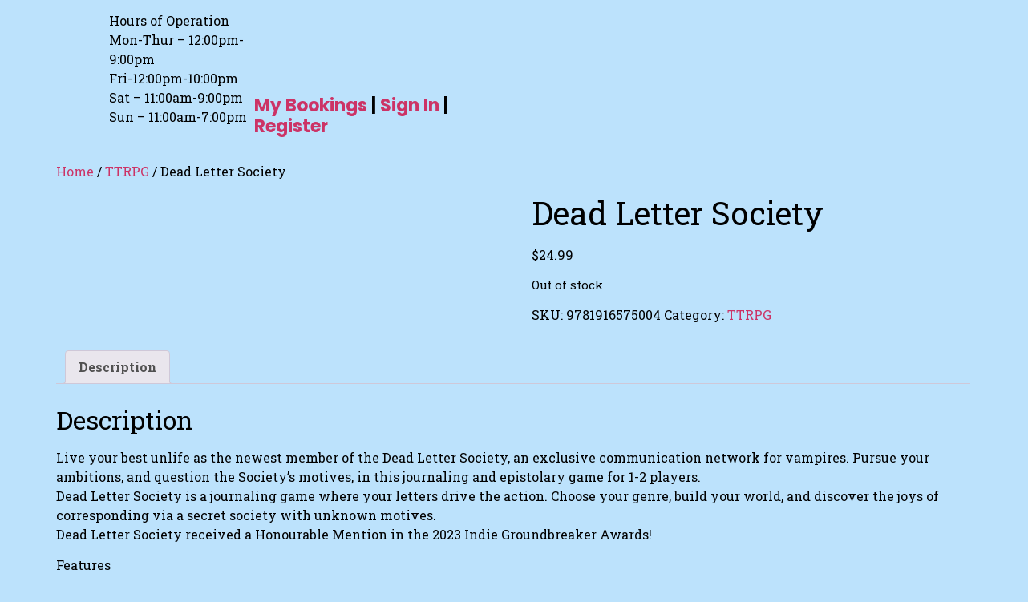

--- FILE ---
content_type: text/html; charset=UTF-8
request_url: https://mimicsmarket.com/product/dead-letter-society/
body_size: 65900
content:
<!DOCTYPE html>
<html dir="ltr" lang="en-US" prefix="og: https://ogp.me/ns#">
<head>
	<meta charset="UTF-8" />
	<meta name="viewport" content="width=device-width, initial-scale=1" />
	<link rel="profile" href="http://gmpg.org/xfn/11" />
	<link rel="pingback" href="https://mimicsmarket.com/xmlrpc.php" />
	<title>Dead Letter Society - Mimic's Market Cards &amp; Games</title>
	<style>img:is([sizes="auto" i], [sizes^="auto," i]) { contain-intrinsic-size: 3000px 1500px }</style>
	
		<!-- All in One SEO 4.9.3 - aioseo.com -->
	<meta name="description" content="Live your best unlife as the newest member of the Dead Letter Society, an exclusive communication network for vampires. Pursue your ambitions, and question the Society&#039;s motives, in this journaling and epistolary game for 1-2 players. Dead Letter Society is a journaling game where your letters drive the action. Choose your genre, build your world, and discover the" />
	<meta name="robots" content="max-image-preview:large" />
	<link rel="canonical" href="https://mimicsmarket.com/product/dead-letter-society/" />
	<meta name="generator" content="All in One SEO (AIOSEO) 4.9.3" />
		<meta property="og:locale" content="en_US" />
		<meta property="og:site_name" content="Mimic&#039;s Market Cards &amp; Games - Your Bloomfield FLGS" />
		<meta property="og:type" content="article" />
		<meta property="og:title" content="Dead Letter Society - Mimic&#039;s Market Cards &amp; Games" />
		<meta property="og:description" content="Live your best unlife as the newest member of the Dead Letter Society, an exclusive communication network for vampires. Pursue your ambitions, and question the Society&#039;s motives, in this journaling and epistolary game for 1-2 players. Dead Letter Society is a journaling game where your letters drive the action. Choose your genre, build your world, and discover the" />
		<meta property="og:url" content="https://mimicsmarket.com/product/dead-letter-society/" />
		<meta property="og:image" content="https://mimicsmarket.com/wp-content/uploads/2024/03/s244169599266070545_p855_i1_w900.jpeg" />
		<meta property="og:image:secure_url" content="https://mimicsmarket.com/wp-content/uploads/2024/03/s244169599266070545_p855_i1_w900.jpeg" />
		<meta property="og:image:width" content="900" />
		<meta property="og:image:height" content="1277" />
		<meta property="article:published_time" content="2024-03-29T19:16:25+00:00" />
		<meta property="article:modified_time" content="2024-03-29T19:16:25+00:00" />
		<meta name="twitter:card" content="summary_large_image" />
		<meta name="twitter:title" content="Dead Letter Society - Mimic&#039;s Market Cards &amp; Games" />
		<meta name="twitter:description" content="Live your best unlife as the newest member of the Dead Letter Society, an exclusive communication network for vampires. Pursue your ambitions, and question the Society&#039;s motives, in this journaling and epistolary game for 1-2 players. Dead Letter Society is a journaling game where your letters drive the action. Choose your genre, build your world, and discover the" />
		<meta name="twitter:image" content="https://mimicsmarket.com/wp-content/uploads/2024/03/s244169599266070545_p855_i1_w900.jpeg" />
		<script type="application/ld+json" class="aioseo-schema">
			{"@context":"https:\/\/schema.org","@graph":[{"@type":"BreadcrumbList","@id":"https:\/\/mimicsmarket.com\/product\/dead-letter-society\/#breadcrumblist","itemListElement":[{"@type":"ListItem","@id":"https:\/\/mimicsmarket.com#listItem","position":1,"name":"Home","item":"https:\/\/mimicsmarket.com","nextItem":{"@type":"ListItem","@id":"https:\/\/mimicsmarket.com\/shop\/#listItem","name":"Shop"}},{"@type":"ListItem","@id":"https:\/\/mimicsmarket.com\/shop\/#listItem","position":2,"name":"Shop","item":"https:\/\/mimicsmarket.com\/shop\/","nextItem":{"@type":"ListItem","@id":"https:\/\/mimicsmarket.com\/product-category\/ttrpg\/#listItem","name":"TTRPG"},"previousItem":{"@type":"ListItem","@id":"https:\/\/mimicsmarket.com#listItem","name":"Home"}},{"@type":"ListItem","@id":"https:\/\/mimicsmarket.com\/product-category\/ttrpg\/#listItem","position":3,"name":"TTRPG","item":"https:\/\/mimicsmarket.com\/product-category\/ttrpg\/","nextItem":{"@type":"ListItem","@id":"https:\/\/mimicsmarket.com\/product\/dead-letter-society\/#listItem","name":"Dead Letter Society"},"previousItem":{"@type":"ListItem","@id":"https:\/\/mimicsmarket.com\/shop\/#listItem","name":"Shop"}},{"@type":"ListItem","@id":"https:\/\/mimicsmarket.com\/product\/dead-letter-society\/#listItem","position":4,"name":"Dead Letter Society","previousItem":{"@type":"ListItem","@id":"https:\/\/mimicsmarket.com\/product-category\/ttrpg\/#listItem","name":"TTRPG"}}]},{"@type":"ItemPage","@id":"https:\/\/mimicsmarket.com\/product\/dead-letter-society\/#itempage","url":"https:\/\/mimicsmarket.com\/product\/dead-letter-society\/","name":"Dead Letter Society - Mimic's Market Cards & Games","description":"Live your best unlife as the newest member of the Dead Letter Society, an exclusive communication network for vampires. Pursue your ambitions, and question the Society's motives, in this journaling and epistolary game for 1-2 players. Dead Letter Society is a journaling game where your letters drive the action. Choose your genre, build your world, and discover the","inLanguage":"en-US","isPartOf":{"@id":"https:\/\/mimicsmarket.com\/#website"},"breadcrumb":{"@id":"https:\/\/mimicsmarket.com\/product\/dead-letter-society\/#breadcrumblist"},"image":{"@type":"ImageObject","url":"https:\/\/mimicsmarket.com\/wp-content\/uploads\/2024\/03\/s244169599266070545_p855_i1_w900.jpeg","@id":"https:\/\/mimicsmarket.com\/product\/dead-letter-society\/#mainImage","width":900,"height":1277},"primaryImageOfPage":{"@id":"https:\/\/mimicsmarket.com\/product\/dead-letter-society\/#mainImage"},"datePublished":"2024-03-29T15:16:25-04:00","dateModified":"2024-03-29T15:16:25-04:00"},{"@type":"Organization","@id":"https:\/\/mimicsmarket.com\/#organization","name":"MimicsMarket","description":"Your Bloomfield FLGS","url":"https:\/\/mimicsmarket.com\/","logo":{"@type":"ImageObject","url":"https:\/\/mimicsmarket.com\/wp-content\/uploads\/2023\/03\/LOGO_MM_GIMP02.png","@id":"https:\/\/mimicsmarket.com\/product\/dead-letter-society\/#organizationLogo","width":8757,"height":7128},"image":{"@id":"https:\/\/mimicsmarket.com\/product\/dead-letter-society\/#organizationLogo"}},{"@type":"WebSite","@id":"https:\/\/mimicsmarket.com\/#website","url":"https:\/\/mimicsmarket.com\/","name":"Mimic's Market Cards & Games","description":"Your Bloomfield FLGS","inLanguage":"en-US","publisher":{"@id":"https:\/\/mimicsmarket.com\/#organization"}}]}
		</script>
		<!-- All in One SEO -->

<script>window._wca = window._wca || [];</script>
<link rel='dns-prefetch' href='//challenges.cloudflare.com' />
<link rel='dns-prefetch' href='//stats.wp.com' />
<link rel='dns-prefetch' href='//web.squarecdn.com' />
<link rel="alternate" type="application/rss+xml" title="Mimic&#039;s Market Cards &amp; Games &raquo; Feed" href="https://mimicsmarket.com/feed/" />
<link rel="alternate" type="application/rss+xml" title="Mimic&#039;s Market Cards &amp; Games &raquo; Comments Feed" href="https://mimicsmarket.com/comments/feed/" />
		<!-- This site uses the Google Analytics by MonsterInsights plugin v9.11.1 - Using Analytics tracking - https://www.monsterinsights.com/ -->
		<!-- Note: MonsterInsights is not currently configured on this site. The site owner needs to authenticate with Google Analytics in the MonsterInsights settings panel. -->
					<!-- No tracking code set -->
				<!-- / Google Analytics by MonsterInsights -->
		<script>
window._wpemojiSettings = {"baseUrl":"https:\/\/s.w.org\/images\/core\/emoji\/16.0.1\/72x72\/","ext":".png","svgUrl":"https:\/\/s.w.org\/images\/core\/emoji\/16.0.1\/svg\/","svgExt":".svg","source":{"concatemoji":"https:\/\/mimicsmarket.com\/wp-includes\/js\/wp-emoji-release.min.js?ver=6.8.3"}};
/*! This file is auto-generated */
!function(s,n){var o,i,e;function c(e){try{var t={supportTests:e,timestamp:(new Date).valueOf()};sessionStorage.setItem(o,JSON.stringify(t))}catch(e){}}function p(e,t,n){e.clearRect(0,0,e.canvas.width,e.canvas.height),e.fillText(t,0,0);var t=new Uint32Array(e.getImageData(0,0,e.canvas.width,e.canvas.height).data),a=(e.clearRect(0,0,e.canvas.width,e.canvas.height),e.fillText(n,0,0),new Uint32Array(e.getImageData(0,0,e.canvas.width,e.canvas.height).data));return t.every(function(e,t){return e===a[t]})}function u(e,t){e.clearRect(0,0,e.canvas.width,e.canvas.height),e.fillText(t,0,0);for(var n=e.getImageData(16,16,1,1),a=0;a<n.data.length;a++)if(0!==n.data[a])return!1;return!0}function f(e,t,n,a){switch(t){case"flag":return n(e,"\ud83c\udff3\ufe0f\u200d\u26a7\ufe0f","\ud83c\udff3\ufe0f\u200b\u26a7\ufe0f")?!1:!n(e,"\ud83c\udde8\ud83c\uddf6","\ud83c\udde8\u200b\ud83c\uddf6")&&!n(e,"\ud83c\udff4\udb40\udc67\udb40\udc62\udb40\udc65\udb40\udc6e\udb40\udc67\udb40\udc7f","\ud83c\udff4\u200b\udb40\udc67\u200b\udb40\udc62\u200b\udb40\udc65\u200b\udb40\udc6e\u200b\udb40\udc67\u200b\udb40\udc7f");case"emoji":return!a(e,"\ud83e\udedf")}return!1}function g(e,t,n,a){var r="undefined"!=typeof WorkerGlobalScope&&self instanceof WorkerGlobalScope?new OffscreenCanvas(300,150):s.createElement("canvas"),o=r.getContext("2d",{willReadFrequently:!0}),i=(o.textBaseline="top",o.font="600 32px Arial",{});return e.forEach(function(e){i[e]=t(o,e,n,a)}),i}function t(e){var t=s.createElement("script");t.src=e,t.defer=!0,s.head.appendChild(t)}"undefined"!=typeof Promise&&(o="wpEmojiSettingsSupports",i=["flag","emoji"],n.supports={everything:!0,everythingExceptFlag:!0},e=new Promise(function(e){s.addEventListener("DOMContentLoaded",e,{once:!0})}),new Promise(function(t){var n=function(){try{var e=JSON.parse(sessionStorage.getItem(o));if("object"==typeof e&&"number"==typeof e.timestamp&&(new Date).valueOf()<e.timestamp+604800&&"object"==typeof e.supportTests)return e.supportTests}catch(e){}return null}();if(!n){if("undefined"!=typeof Worker&&"undefined"!=typeof OffscreenCanvas&&"undefined"!=typeof URL&&URL.createObjectURL&&"undefined"!=typeof Blob)try{var e="postMessage("+g.toString()+"("+[JSON.stringify(i),f.toString(),p.toString(),u.toString()].join(",")+"));",a=new Blob([e],{type:"text/javascript"}),r=new Worker(URL.createObjectURL(a),{name:"wpTestEmojiSupports"});return void(r.onmessage=function(e){c(n=e.data),r.terminate(),t(n)})}catch(e){}c(n=g(i,f,p,u))}t(n)}).then(function(e){for(var t in e)n.supports[t]=e[t],n.supports.everything=n.supports.everything&&n.supports[t],"flag"!==t&&(n.supports.everythingExceptFlag=n.supports.everythingExceptFlag&&n.supports[t]);n.supports.everythingExceptFlag=n.supports.everythingExceptFlag&&!n.supports.flag,n.DOMReady=!1,n.readyCallback=function(){n.DOMReady=!0}}).then(function(){return e}).then(function(){var e;n.supports.everything||(n.readyCallback(),(e=n.source||{}).concatemoji?t(e.concatemoji):e.wpemoji&&e.twemoji&&(t(e.twemoji),t(e.wpemoji)))}))}((window,document),window._wpemojiSettings);
</script>

<link rel='stylesheet' id='ep-elementor-public-css' href='https://mimicsmarket.com/wp-content/plugins/eventprime-elementor-integration-main/widgets/css/ep-elementor-public.css' media='all' />
<link rel='stylesheet' id='ep-front-events-css-css' href='https://mimicsmarket.com/wp-content/plugins/eventprime-event-calendar-management/public/css/ep-frontend-events.css' media='all' />
<link rel='stylesheet' id='hfe-widgets-style-css' href='https://mimicsmarket.com/wp-content/plugins/header-footer-elementor/inc/widgets-css/frontend.css?ver=2.8.2' media='all' />
<link rel='stylesheet' id='hfe-woo-product-grid-css' href='https://mimicsmarket.com/wp-content/plugins/header-footer-elementor/inc/widgets-css/woo-products.css?ver=2.8.2' media='all' />
<style id='wp-emoji-styles-inline-css'>

	img.wp-smiley, img.emoji {
		display: inline !important;
		border: none !important;
		box-shadow: none !important;
		height: 1em !important;
		width: 1em !important;
		margin: 0 0.07em !important;
		vertical-align: -0.1em !important;
		background: none !important;
		padding: 0 !important;
	}
</style>
<link rel='stylesheet' id='wp-block-library-css' href='https://mimicsmarket.com/wp-includes/css/dist/block-library/style.min.css?ver=6.8.3' media='all' />
<link rel='stylesheet' id='aioseo/css/src/vue/standalone/blocks/table-of-contents/global.scss-css' href='https://mimicsmarket.com/wp-content/plugins/all-in-one-seo-pack/dist/Lite/assets/css/table-of-contents/global.e90f6d47.css?ver=4.9.3' media='all' />
<style id='create-block-ep-login-block-style-inline-css'>
#ep_attendee_login_form_wrapper.block_login_custom_class{display:inline-block!important;margin:0 auto;max-width:none!important;width:100%}.ep-login-form .ep-event-avatar svg{fill:#fff;font-weight:400;height:90px;width:90px}.wp-block-create-block-ep-login-block.aligncenter{min-width:480px!important;text-align:inherit!important;width:480px!important}.wp-block-create-block-ep-login-block.alignright{min-width:480px!important;width:480px!important}.wp-block-create-block-ep-login-block.alignleft{float:none!important;min-width:480px!important;width:480px!important}.wp-block-buttons>.wp-block-button.wp-block-button__width-25{width:calc(25% - var(--wp--style--block-gap, .5em)*.75)!important}.wp-block-button.wp-block-button__width-50{width:calc(50% - var(--wp--style--block-gap, .5em)*.5)!important}.wp-block-buttons>.wp-block-button.wp-block-button__width-75{width:calc(75% - var(--wp--style--block-gap, .5em)*.25)!important}

</style>
<style id='create-block-ep-register-block-style-inline-css'>
#ep_attendee_register_form_wrapper.block_register_custom_class{display:inline-block!important;margin:0 auto;max-width:none!important;width:100%}.wp-block-create-block-ep-register-block.aligncenter{text-align:inherit!important;width:600px!important}.wp-block-create-block-ep-register-block.alignright{width:600px!important}.wp-block-create-block-ep-register-block.alignleft{float:none!important;width:600px!important}

</style>
<style id='create-block-ep-square-cards-block-style-inline-css'>


</style>
<style id='create-block-ep-booking-details-block-style-inline-css'>
.ep-google-calendar-add{height:18px}

</style>
<link rel='stylesheet' id='mediaelement-css' href='https://mimicsmarket.com/wp-includes/js/mediaelement/mediaelementplayer-legacy.min.css?ver=4.2.17' media='all' />
<link rel='stylesheet' id='wp-mediaelement-css' href='https://mimicsmarket.com/wp-includes/js/mediaelement/wp-mediaelement.min.css?ver=6.8.3' media='all' />
<style id='jetpack-sharing-buttons-style-inline-css'>
.jetpack-sharing-buttons__services-list{display:flex;flex-direction:row;flex-wrap:wrap;gap:0;list-style-type:none;margin:5px;padding:0}.jetpack-sharing-buttons__services-list.has-small-icon-size{font-size:12px}.jetpack-sharing-buttons__services-list.has-normal-icon-size{font-size:16px}.jetpack-sharing-buttons__services-list.has-large-icon-size{font-size:24px}.jetpack-sharing-buttons__services-list.has-huge-icon-size{font-size:36px}@media print{.jetpack-sharing-buttons__services-list{display:none!important}}.editor-styles-wrapper .wp-block-jetpack-sharing-buttons{gap:0;padding-inline-start:0}ul.jetpack-sharing-buttons__services-list.has-background{padding:1.25em 2.375em}
</style>
<style id='global-styles-inline-css'>
:root{--wp--preset--aspect-ratio--square: 1;--wp--preset--aspect-ratio--4-3: 4/3;--wp--preset--aspect-ratio--3-4: 3/4;--wp--preset--aspect-ratio--3-2: 3/2;--wp--preset--aspect-ratio--2-3: 2/3;--wp--preset--aspect-ratio--16-9: 16/9;--wp--preset--aspect-ratio--9-16: 9/16;--wp--preset--color--black: #000000;--wp--preset--color--cyan-bluish-gray: #abb8c3;--wp--preset--color--white: #ffffff;--wp--preset--color--pale-pink: #f78da7;--wp--preset--color--vivid-red: #cf2e2e;--wp--preset--color--luminous-vivid-orange: #ff6900;--wp--preset--color--luminous-vivid-amber: #fcb900;--wp--preset--color--light-green-cyan: #7bdcb5;--wp--preset--color--vivid-green-cyan: #00d084;--wp--preset--color--pale-cyan-blue: #8ed1fc;--wp--preset--color--vivid-cyan-blue: #0693e3;--wp--preset--color--vivid-purple: #9b51e0;--wp--preset--gradient--vivid-cyan-blue-to-vivid-purple: linear-gradient(135deg,rgba(6,147,227,1) 0%,rgb(155,81,224) 100%);--wp--preset--gradient--light-green-cyan-to-vivid-green-cyan: linear-gradient(135deg,rgb(122,220,180) 0%,rgb(0,208,130) 100%);--wp--preset--gradient--luminous-vivid-amber-to-luminous-vivid-orange: linear-gradient(135deg,rgba(252,185,0,1) 0%,rgba(255,105,0,1) 100%);--wp--preset--gradient--luminous-vivid-orange-to-vivid-red: linear-gradient(135deg,rgba(255,105,0,1) 0%,rgb(207,46,46) 100%);--wp--preset--gradient--very-light-gray-to-cyan-bluish-gray: linear-gradient(135deg,rgb(238,238,238) 0%,rgb(169,184,195) 100%);--wp--preset--gradient--cool-to-warm-spectrum: linear-gradient(135deg,rgb(74,234,220) 0%,rgb(151,120,209) 20%,rgb(207,42,186) 40%,rgb(238,44,130) 60%,rgb(251,105,98) 80%,rgb(254,248,76) 100%);--wp--preset--gradient--blush-light-purple: linear-gradient(135deg,rgb(255,206,236) 0%,rgb(152,150,240) 100%);--wp--preset--gradient--blush-bordeaux: linear-gradient(135deg,rgb(254,205,165) 0%,rgb(254,45,45) 50%,rgb(107,0,62) 100%);--wp--preset--gradient--luminous-dusk: linear-gradient(135deg,rgb(255,203,112) 0%,rgb(199,81,192) 50%,rgb(65,88,208) 100%);--wp--preset--gradient--pale-ocean: linear-gradient(135deg,rgb(255,245,203) 0%,rgb(182,227,212) 50%,rgb(51,167,181) 100%);--wp--preset--gradient--electric-grass: linear-gradient(135deg,rgb(202,248,128) 0%,rgb(113,206,126) 100%);--wp--preset--gradient--midnight: linear-gradient(135deg,rgb(2,3,129) 0%,rgb(40,116,252) 100%);--wp--preset--font-size--small: 13px;--wp--preset--font-size--medium: 20px;--wp--preset--font-size--large: 36px;--wp--preset--font-size--x-large: 42px;--wp--preset--spacing--20: 0.44rem;--wp--preset--spacing--30: 0.67rem;--wp--preset--spacing--40: 1rem;--wp--preset--spacing--50: 1.5rem;--wp--preset--spacing--60: 2.25rem;--wp--preset--spacing--70: 3.38rem;--wp--preset--spacing--80: 5.06rem;--wp--preset--shadow--natural: 6px 6px 9px rgba(0, 0, 0, 0.2);--wp--preset--shadow--deep: 12px 12px 50px rgba(0, 0, 0, 0.4);--wp--preset--shadow--sharp: 6px 6px 0px rgba(0, 0, 0, 0.2);--wp--preset--shadow--outlined: 6px 6px 0px -3px rgba(255, 255, 255, 1), 6px 6px rgba(0, 0, 0, 1);--wp--preset--shadow--crisp: 6px 6px 0px rgba(0, 0, 0, 1);}:root { --wp--style--global--content-size: 800px;--wp--style--global--wide-size: 1200px; }:where(body) { margin: 0; }.wp-site-blocks > .alignleft { float: left; margin-right: 2em; }.wp-site-blocks > .alignright { float: right; margin-left: 2em; }.wp-site-blocks > .aligncenter { justify-content: center; margin-left: auto; margin-right: auto; }:where(.wp-site-blocks) > * { margin-block-start: 24px; margin-block-end: 0; }:where(.wp-site-blocks) > :first-child { margin-block-start: 0; }:where(.wp-site-blocks) > :last-child { margin-block-end: 0; }:root { --wp--style--block-gap: 24px; }:root :where(.is-layout-flow) > :first-child{margin-block-start: 0;}:root :where(.is-layout-flow) > :last-child{margin-block-end: 0;}:root :where(.is-layout-flow) > *{margin-block-start: 24px;margin-block-end: 0;}:root :where(.is-layout-constrained) > :first-child{margin-block-start: 0;}:root :where(.is-layout-constrained) > :last-child{margin-block-end: 0;}:root :where(.is-layout-constrained) > *{margin-block-start: 24px;margin-block-end: 0;}:root :where(.is-layout-flex){gap: 24px;}:root :where(.is-layout-grid){gap: 24px;}.is-layout-flow > .alignleft{float: left;margin-inline-start: 0;margin-inline-end: 2em;}.is-layout-flow > .alignright{float: right;margin-inline-start: 2em;margin-inline-end: 0;}.is-layout-flow > .aligncenter{margin-left: auto !important;margin-right: auto !important;}.is-layout-constrained > .alignleft{float: left;margin-inline-start: 0;margin-inline-end: 2em;}.is-layout-constrained > .alignright{float: right;margin-inline-start: 2em;margin-inline-end: 0;}.is-layout-constrained > .aligncenter{margin-left: auto !important;margin-right: auto !important;}.is-layout-constrained > :where(:not(.alignleft):not(.alignright):not(.alignfull)){max-width: var(--wp--style--global--content-size);margin-left: auto !important;margin-right: auto !important;}.is-layout-constrained > .alignwide{max-width: var(--wp--style--global--wide-size);}body .is-layout-flex{display: flex;}.is-layout-flex{flex-wrap: wrap;align-items: center;}.is-layout-flex > :is(*, div){margin: 0;}body .is-layout-grid{display: grid;}.is-layout-grid > :is(*, div){margin: 0;}body{padding-top: 0px;padding-right: 0px;padding-bottom: 0px;padding-left: 0px;}a:where(:not(.wp-element-button)){text-decoration: underline;}:root :where(.wp-element-button, .wp-block-button__link){background-color: #32373c;border-width: 0;color: #fff;font-family: inherit;font-size: inherit;line-height: inherit;padding: calc(0.667em + 2px) calc(1.333em + 2px);text-decoration: none;}.has-black-color{color: var(--wp--preset--color--black) !important;}.has-cyan-bluish-gray-color{color: var(--wp--preset--color--cyan-bluish-gray) !important;}.has-white-color{color: var(--wp--preset--color--white) !important;}.has-pale-pink-color{color: var(--wp--preset--color--pale-pink) !important;}.has-vivid-red-color{color: var(--wp--preset--color--vivid-red) !important;}.has-luminous-vivid-orange-color{color: var(--wp--preset--color--luminous-vivid-orange) !important;}.has-luminous-vivid-amber-color{color: var(--wp--preset--color--luminous-vivid-amber) !important;}.has-light-green-cyan-color{color: var(--wp--preset--color--light-green-cyan) !important;}.has-vivid-green-cyan-color{color: var(--wp--preset--color--vivid-green-cyan) !important;}.has-pale-cyan-blue-color{color: var(--wp--preset--color--pale-cyan-blue) !important;}.has-vivid-cyan-blue-color{color: var(--wp--preset--color--vivid-cyan-blue) !important;}.has-vivid-purple-color{color: var(--wp--preset--color--vivid-purple) !important;}.has-black-background-color{background-color: var(--wp--preset--color--black) !important;}.has-cyan-bluish-gray-background-color{background-color: var(--wp--preset--color--cyan-bluish-gray) !important;}.has-white-background-color{background-color: var(--wp--preset--color--white) !important;}.has-pale-pink-background-color{background-color: var(--wp--preset--color--pale-pink) !important;}.has-vivid-red-background-color{background-color: var(--wp--preset--color--vivid-red) !important;}.has-luminous-vivid-orange-background-color{background-color: var(--wp--preset--color--luminous-vivid-orange) !important;}.has-luminous-vivid-amber-background-color{background-color: var(--wp--preset--color--luminous-vivid-amber) !important;}.has-light-green-cyan-background-color{background-color: var(--wp--preset--color--light-green-cyan) !important;}.has-vivid-green-cyan-background-color{background-color: var(--wp--preset--color--vivid-green-cyan) !important;}.has-pale-cyan-blue-background-color{background-color: var(--wp--preset--color--pale-cyan-blue) !important;}.has-vivid-cyan-blue-background-color{background-color: var(--wp--preset--color--vivid-cyan-blue) !important;}.has-vivid-purple-background-color{background-color: var(--wp--preset--color--vivid-purple) !important;}.has-black-border-color{border-color: var(--wp--preset--color--black) !important;}.has-cyan-bluish-gray-border-color{border-color: var(--wp--preset--color--cyan-bluish-gray) !important;}.has-white-border-color{border-color: var(--wp--preset--color--white) !important;}.has-pale-pink-border-color{border-color: var(--wp--preset--color--pale-pink) !important;}.has-vivid-red-border-color{border-color: var(--wp--preset--color--vivid-red) !important;}.has-luminous-vivid-orange-border-color{border-color: var(--wp--preset--color--luminous-vivid-orange) !important;}.has-luminous-vivid-amber-border-color{border-color: var(--wp--preset--color--luminous-vivid-amber) !important;}.has-light-green-cyan-border-color{border-color: var(--wp--preset--color--light-green-cyan) !important;}.has-vivid-green-cyan-border-color{border-color: var(--wp--preset--color--vivid-green-cyan) !important;}.has-pale-cyan-blue-border-color{border-color: var(--wp--preset--color--pale-cyan-blue) !important;}.has-vivid-cyan-blue-border-color{border-color: var(--wp--preset--color--vivid-cyan-blue) !important;}.has-vivid-purple-border-color{border-color: var(--wp--preset--color--vivid-purple) !important;}.has-vivid-cyan-blue-to-vivid-purple-gradient-background{background: var(--wp--preset--gradient--vivid-cyan-blue-to-vivid-purple) !important;}.has-light-green-cyan-to-vivid-green-cyan-gradient-background{background: var(--wp--preset--gradient--light-green-cyan-to-vivid-green-cyan) !important;}.has-luminous-vivid-amber-to-luminous-vivid-orange-gradient-background{background: var(--wp--preset--gradient--luminous-vivid-amber-to-luminous-vivid-orange) !important;}.has-luminous-vivid-orange-to-vivid-red-gradient-background{background: var(--wp--preset--gradient--luminous-vivid-orange-to-vivid-red) !important;}.has-very-light-gray-to-cyan-bluish-gray-gradient-background{background: var(--wp--preset--gradient--very-light-gray-to-cyan-bluish-gray) !important;}.has-cool-to-warm-spectrum-gradient-background{background: var(--wp--preset--gradient--cool-to-warm-spectrum) !important;}.has-blush-light-purple-gradient-background{background: var(--wp--preset--gradient--blush-light-purple) !important;}.has-blush-bordeaux-gradient-background{background: var(--wp--preset--gradient--blush-bordeaux) !important;}.has-luminous-dusk-gradient-background{background: var(--wp--preset--gradient--luminous-dusk) !important;}.has-pale-ocean-gradient-background{background: var(--wp--preset--gradient--pale-ocean) !important;}.has-electric-grass-gradient-background{background: var(--wp--preset--gradient--electric-grass) !important;}.has-midnight-gradient-background{background: var(--wp--preset--gradient--midnight) !important;}.has-small-font-size{font-size: var(--wp--preset--font-size--small) !important;}.has-medium-font-size{font-size: var(--wp--preset--font-size--medium) !important;}.has-large-font-size{font-size: var(--wp--preset--font-size--large) !important;}.has-x-large-font-size{font-size: var(--wp--preset--font-size--x-large) !important;}
:root :where(.wp-block-pullquote){font-size: 1.5em;line-height: 1.6;}
</style>
<link rel='stylesheet' id='ep-public-woocommerce-integration-css-css' href='https://mimicsmarket.com/wp-content/plugins/eventprime-EventPrime-Woocommerce-Integration-main/public/css/ep-public-woocommerce-integration-style.css?ver=4.7' media='all' />
<link rel='stylesheet' id='eventprime-admin-attendee-booking-css' href='https://mimicsmarket.com/wp-content/plugins/eventprime-admin-attendee-booking-main/public/css/eventprime-admin-attendee-booking-public.css?ver=4.2' media='all' />
<link rel='stylesheet' id='eventprime-advanced-checkout-fields-css' href='https://mimicsmarket.com/wp-content/plugins/eventprime-advanced-checkout-fields-main/public/css/eventprime-advanced-checkout-fields-public.css?ver=4.0' media='all' />
<link rel='stylesheet' id='eventprime-advanced-reports-css' href='https://mimicsmarket.com/wp-content/plugins/eventprime-advanced-reports-main/public/css/eventprime-advanced-reports-public.css?ver=4.3' media='all' />
<link rel='stylesheet' id='eventprime-attendee-event-check-in-css' href='https://mimicsmarket.com/wp-content/plugins/eventprime-attendee-event-check-in-main/public/css/eventprime-attendee-event-check-in-public.css?ver=1.2' media='all' />
<link rel='stylesheet' id='em-al-attendee-list-css' href='https://mimicsmarket.com/wp-content/plugins/eventprime-attendees-list-main/public/css/eventprime-attendees-list-public.css?ver=4.6' media='all' />
<link rel='stylesheet' id='ep-material-fonts-css' href='https://mimicsmarket.com/wp-content/plugins/eventprime-event-calendar-management/admin/css/ep-material-fonts-icon.css?ver=4.6' media='all' />
<link rel='stylesheet' id='ep-public-css-css' href='https://mimicsmarket.com/wp-content/plugins/eventprime-event-calendar-management/admin/css/em-front-common-utility.css?ver=4.6' media='all' />
<link rel='stylesheet' id='eventprime-elementor-integration-css' href='https://mimicsmarket.com/wp-content/plugins/eventprime-elementor-integration-main/public/css/eventprime-elementor-integration-public.css?ver=4.1' media='all' />
<link rel='stylesheet' id='eventprime-event-calendar-management-css' href='https://mimicsmarket.com/wp-content/plugins/eventprime-event-calendar-management/public/css/eventprime-event-calendar-management-public.css?ver=4.2.0.1' media='all' />
<link rel='stylesheet' id='ep-toast-css-css' href='https://mimicsmarket.com/wp-content/plugins/eventprime-event-calendar-management/public/css/jquery.toast.min.css?ver=4.2.0.1' media='all' />
<link rel='stylesheet' id='em-front-common-utility-css' href='https://mimicsmarket.com/wp-content/plugins/eventprime-event-calendar-management/public/css/em-front-common-utility.css?ver=4.2.0.1' media='all' />
<link rel='stylesheet' id='ep-responsive-slides-css-css' href='https://mimicsmarket.com/wp-content/plugins/eventprime-event-calendar-management/public/css/responsiveslides.css?ver=4.2.0.1' media='all' />
<link rel='stylesheet' id='eventprime-event-reminder-emails-css' href='https://mimicsmarket.com/wp-content/plugins/eventprime-event-reminder-emails-main/public/css/eventprime-event-reminder-emails-public.css?ver=1.0' media='all' />
<link rel='stylesheet' id='eventprime-list-widgets-css' href='https://mimicsmarket.com/wp-content/plugins/eventprime-events-list-widgets-main/public/css/eventprime-list-widgets-public.css?ver=4.0' media='all' />
<link rel='stylesheet' id='eventprime-events-sponsors-css' href='https://mimicsmarket.com/wp-content/plugins/eventprime-events-sponsors-main/public/css/ep-frontend-sponsor-style.css?ver=4.6' media='all' />
<link rel='stylesheet' id='eventprime-guest-bookings-css' href='https://mimicsmarket.com/wp-content/plugins/eventprime-guest-booking-main/public/css/eventprime-guest-booking-public.css?ver=4.7' media='all' />
<link rel='stylesheet' id='eventprime-honeypot-security-css' href='https://mimicsmarket.com/wp-content/plugins/eventprime-honeypot-security-main/public/css/eventprime-honeypot-integration-public.css?ver=1.0' media='all' />
<link rel='stylesheet' id='eventprime-mailchimp-integration-css' href='https://mimicsmarket.com/wp-content/plugins/eventprime-mailchimp-integration-main/public/css/eventprime-mailchimp-integration-public.css?ver=4.6' media='all' />
<link rel='stylesheet' id='eventprime-event-mailpoet-css' href='https://mimicsmarket.com/wp-content/plugins/eventprime-mailpoet-main/public/css/eventprime-event-mailpoet-public.css?ver=4.2' media='all' />
<link rel='stylesheet' id='eventprime-turnstile-antispam-security-css' href='https://mimicsmarket.com/wp-content/plugins/eventprime-turnstile-antispam-security-main/public/css/eventprime-turnstile-antispam-public.css?ver=1.2' media='all' />
<link rel='stylesheet' id='eventprime-twilio-text-notification-css' href='https://mimicsmarket.com/wp-content/plugins/eventprime-twilio-text-notifications-main/public/css/eventprime-twilio-text-notification-public.css?ver=4.2' media='all' />
<link rel='stylesheet' id='eventprime-woocommerce-checkout-integration-css' href='https://mimicsmarket.com/wp-content/plugins/eventprime-woocommerce-checkout-integration-main/public/css/ep-wc-frontend-style.css?ver=4.9' media='all' />
<link rel='stylesheet' id='eventprime-zapier-integration-css' href='https://mimicsmarket.com/wp-content/plugins/eventprime-zapier-integration-main/public/css/eventprime-zapier-integration-public.css?ver=4.2' media='all' />
<link rel='stylesheet' id='searchandfilter-css' href='https://mimicsmarket.com/wp-content/plugins/search-filter/style.css?ver=1' media='all' />
<link rel='stylesheet' id='photoswipe-css' href='https://mimicsmarket.com/wp-content/plugins/woocommerce/assets/css/photoswipe/photoswipe.min.css?ver=10.4.3' media='all' />
<link rel='stylesheet' id='photoswipe-default-skin-css' href='https://mimicsmarket.com/wp-content/plugins/woocommerce/assets/css/photoswipe/default-skin/default-skin.min.css?ver=10.4.3' media='all' />
<link rel='stylesheet' id='woocommerce-layout-css' href='https://mimicsmarket.com/wp-content/plugins/woocommerce/assets/css/woocommerce-layout.css?ver=10.4.3' media='all' />
<style id='woocommerce-layout-inline-css'>

	.infinite-scroll .woocommerce-pagination {
		display: none;
	}
</style>
<link rel='stylesheet' id='woocommerce-smallscreen-css' href='https://mimicsmarket.com/wp-content/plugins/woocommerce/assets/css/woocommerce-smallscreen.css?ver=10.4.3' media='only screen and (max-width: 768px)' />
<link rel='stylesheet' id='woocommerce-general-css' href='https://mimicsmarket.com/wp-content/plugins/woocommerce/assets/css/woocommerce.css?ver=10.4.3' media='all' />
<style id='woocommerce-inline-inline-css'>
.woocommerce form .form-row .required { visibility: visible; }
</style>
<link rel='stylesheet' id='hfe-style-css' href='https://mimicsmarket.com/wp-content/plugins/header-footer-elementor/assets/css/header-footer-elementor.css?ver=2.8.2' media='all' />
<link rel='stylesheet' id='elementor-icons-css' href='https://mimicsmarket.com/wp-content/plugins/elementor/assets/lib/eicons/css/elementor-icons.min.css?ver=5.46.0' media='all' />
<link rel='stylesheet' id='elementor-frontend-css' href='https://mimicsmarket.com/wp-content/plugins/elementor/assets/css/frontend.min.css?ver=3.34.2' media='all' />
<link rel='stylesheet' id='elementor-post-9-css' href='https://mimicsmarket.com/wp-content/uploads/elementor/css/post-9.css?ver=1769095732' media='all' />
<link rel='stylesheet' id='pafe-524-css' href='https://mimicsmarket.com/wp-content/uploads/premium-addons-elementor/pafe-524.css?ver=1711725385' media='all' />
<link rel='stylesheet' id='elementor-post-524-css' href='https://mimicsmarket.com/wp-content/uploads/elementor/css/post-524.css?ver=1769095732' media='all' />
<link rel='stylesheet' id='elementor-post-494-css' href='https://mimicsmarket.com/wp-content/uploads/elementor/css/post-494.css?ver=1769095732' media='all' />
<link rel='stylesheet' id='megamenu-css' href='https://mimicsmarket.com/wp-content/uploads/maxmegamenu/style.css?ver=8e521f' media='all' />
<link rel='stylesheet' id='dashicons-css' href='https://mimicsmarket.com/wp-includes/css/dashicons.min.css?ver=6.8.3' media='all' />
<link rel='stylesheet' id='hello-elementor-css' href='https://mimicsmarket.com/wp-content/themes/hello-elementor/assets/css/reset.css?ver=3.4.5' media='all' />
<link rel='stylesheet' id='hello-elementor-theme-style-css' href='https://mimicsmarket.com/wp-content/themes/hello-elementor/assets/css/theme.css?ver=3.4.5' media='all' />
<link rel='stylesheet' id='hello-elementor-header-footer-css' href='https://mimicsmarket.com/wp-content/themes/hello-elementor/assets/css/header-footer.css?ver=3.4.5' media='all' />
<link rel='stylesheet' id='wc-square-css' href='https://mimicsmarket.com/wp-content/plugins/woocommerce-square/build/assets/frontend/wc-square.css?ver=5.2.0' media='all' />
<link rel='stylesheet' id='wc-square-gift-card-css' href='https://mimicsmarket.com/wp-content/plugins/woocommerce-square/build/assets/frontend/wc-square-gift-card.css?ver=5.2.0' media='all' />
<link rel='stylesheet' id='wc-square-digital-wallet-css' href='https://mimicsmarket.com/wp-content/plugins/woocommerce-square/build/assets/frontend/wc-square-digital-wallet.css?ver=5.2.0' media='all' />
<link rel='stylesheet' id='hfe-elementor-icons-css' href='https://mimicsmarket.com/wp-content/plugins/elementor/assets/lib/eicons/css/elementor-icons.min.css?ver=5.34.0' media='all' />
<link rel='stylesheet' id='hfe-icons-list-css' href='https://mimicsmarket.com/wp-content/plugins/elementor/assets/css/widget-icon-list.min.css?ver=3.24.3' media='all' />
<link rel='stylesheet' id='hfe-social-icons-css' href='https://mimicsmarket.com/wp-content/plugins/elementor/assets/css/widget-social-icons.min.css?ver=3.24.0' media='all' />
<link rel='stylesheet' id='hfe-social-share-icons-brands-css' href='https://mimicsmarket.com/wp-content/plugins/elementor/assets/lib/font-awesome/css/brands.css?ver=5.15.3' media='all' />
<link rel='stylesheet' id='hfe-social-share-icons-fontawesome-css' href='https://mimicsmarket.com/wp-content/plugins/elementor/assets/lib/font-awesome/css/fontawesome.css?ver=5.15.3' media='all' />
<link rel='stylesheet' id='hfe-nav-menu-icons-css' href='https://mimicsmarket.com/wp-content/plugins/elementor/assets/lib/font-awesome/css/solid.css?ver=5.15.3' media='all' />
<link rel='stylesheet' id='ekit-widget-styles-css' href='https://mimicsmarket.com/wp-content/plugins/elementskit-lite/widgets/init/assets/css/widget-styles.css?ver=3.7.8' media='all' />
<link rel='stylesheet' id='ekit-responsive-css' href='https://mimicsmarket.com/wp-content/plugins/elementskit-lite/widgets/init/assets/css/responsive.css?ver=3.7.8' media='all' />
<link rel='stylesheet' id='eael-general-css' href='https://mimicsmarket.com/wp-content/plugins/essential-addons-for-elementor-lite/assets/front-end/css/view/general.min.css?ver=6.5.8' media='all' />
<link rel='stylesheet' id='wpr-text-animations-css-css' href='https://mimicsmarket.com/wp-content/plugins/royal-elementor-addons/assets/css/lib/animations/text-animations.min.css?ver=1.7.1037' media='all' />
<link rel='stylesheet' id='wpr-addons-css-css' href='https://mimicsmarket.com/wp-content/plugins/royal-elementor-addons/assets/css/frontend.min.css?ver=1.7.1037' media='all' />
<link rel='stylesheet' id='font-awesome-5-all-css' href='https://mimicsmarket.com/wp-content/plugins/elementor/assets/lib/font-awesome/css/all.min.css?ver=4.11.65' media='all' />
<link rel='stylesheet' id='elementor-gf-local-raleway-css' href='https://mimicsmarket.com/wp-content/uploads/elementor/google-fonts/css/raleway.css?ver=1742226811' media='all' />
<link rel='stylesheet' id='elementor-gf-local-oswald-css' href='https://mimicsmarket.com/wp-content/uploads/elementor/google-fonts/css/oswald.css?ver=1742226819' media='all' />
<link rel='stylesheet' id='elementor-gf-local-merriweather-css' href='https://mimicsmarket.com/wp-content/uploads/elementor/google-fonts/css/merriweather.css?ver=1742226837' media='all' />
<link rel='stylesheet' id='elementor-gf-local-poppins-css' href='https://mimicsmarket.com/wp-content/uploads/elementor/google-fonts/css/poppins.css?ver=1742226845' media='all' />
<link rel='stylesheet' id='elementor-gf-local-robotoslab-css' href='https://mimicsmarket.com/wp-content/uploads/elementor/google-fonts/css/robotoslab.css?ver=1742226861' media='all' />
<link rel='stylesheet' id='elementor-icons-shared-0-css' href='https://mimicsmarket.com/wp-content/plugins/elementor/assets/lib/font-awesome/css/fontawesome.min.css?ver=5.15.3' media='all' />
<link rel='stylesheet' id='elementor-icons-fa-solid-css' href='https://mimicsmarket.com/wp-content/plugins/elementor/assets/lib/font-awesome/css/solid.min.css?ver=5.15.3' media='all' />
<link rel='stylesheet' id='elementor-icons-fa-brands-css' href='https://mimicsmarket.com/wp-content/plugins/elementor/assets/lib/font-awesome/css/brands.min.css?ver=5.15.3' media='all' />
<script data-cfasync="false" src="https://mimicsmarket.com/wp-includes/js/jquery/jquery.min.js?ver=3.7.1" id="jquery-core-js"></script>
<script data-cfasync="false" src="https://mimicsmarket.com/wp-includes/js/jquery/jquery-migrate.min.js?ver=3.4.1" id="jquery-migrate-js"></script>
<script id="jquery-js-after">
!function($){"use strict";$(document).ready(function(){$(this).scrollTop()>100&&$(".hfe-scroll-to-top-wrap").removeClass("hfe-scroll-to-top-hide"),$(window).scroll(function(){$(this).scrollTop()<100?$(".hfe-scroll-to-top-wrap").fadeOut(300):$(".hfe-scroll-to-top-wrap").fadeIn(300)}),$(".hfe-scroll-to-top-wrap").on("click",function(){$("html, body").animate({scrollTop:0},300);return!1})})}(jQuery);
!function($){'use strict';$(document).ready(function(){var bar=$('.hfe-reading-progress-bar');if(!bar.length)return;$(window).on('scroll',function(){var s=$(window).scrollTop(),d=$(document).height()-$(window).height(),p=d? s/d*100:0;bar.css('width',p+'%')});});}(jQuery);
</script>
<script src="https://mimicsmarket.com/wp-content/plugins/eventprime-admin-attendee-booking-main/public/js/eventprime-admin-attendee-booking-public.js?ver=4.2" id="eventprime-admin-attendee-booking-js"></script>
<script src="https://mimicsmarket.com/wp-content/plugins/eventprime-advanced-checkout-fields-main/public/js/eventprime-advanced-checkout-fields-public.js?ver=4.0" id="eventprime-advanced-checkout-fields-js"></script>
<script src="https://mimicsmarket.com/wp-content/plugins/eventprime-advanced-reports-main/public/js/eventprime-advanced-reports-public.js?ver=4.3" id="eventprime-advanced-reports-js"></script>
<script id="ep-attendee-check-in-script-frontend-js-extra">
var epCheckIn = {"ajax_url":"https:\/\/mimicsmarket.com\/wp-admin\/admin-ajax.php","nonce":"49adb782d0","restrict_unmark_alert":"You are not allowed to unmark this attendee.","checkin_success":"Attendee check-in status has been updated.","checkin_fail":"Please try again later.","all_attendees_checked_in":"All attendees are already checked in.","all_attendees_already_unchecked":"All attendees are already marked as not checked in."};
</script>
<script src="https://mimicsmarket.com/wp-content/plugins/eventprime-attendee-event-check-in-main/public/js/eventprime-attendee-event-check-in-public.js?ver=1.2" id="ep-attendee-check-in-script-frontend-js"></script>
<script id="em-al-attendee-list-js-extra">
var ep_al_frontend = [];
</script>
<script src="https://mimicsmarket.com/wp-content/plugins/eventprime-attendees-list-main/public/js/eventprime-attendees-list-public.js?ver=4.6" id="em-al-attendee-list-js"></script>
<script src="https://mimicsmarket.com/wp-content/plugins/eventprime-elementor-integration-main/public/js/eventprime-elementor-integration-public.js?ver=4.1" id="eventprime-elementor-integration-js"></script>
<script src="https://mimicsmarket.com/wp-content/plugins/eventprime-event-calendar-management/public/js/eventprime-event-calendar-management-public.js?ver=4.2.0.1" id="eventprime-event-calendar-management-js"></script>
<script src="https://mimicsmarket.com/wp-content/plugins/eventprime-event-calendar-management/public/js/jquery.toast.min.js?ver=4.2.0.1" id="ep-toast-js-js"></script>
<script id="ep-toast-message-js-js-extra">
var eventprime_toast = {"error":"Error","success":"Success","warning":"Warning"};
</script>
<script src="https://mimicsmarket.com/wp-content/plugins/eventprime-event-calendar-management/public/js/toast-message.js?ver=4.2.0.1" id="ep-toast-message-js-js"></script>
<script id="ep-common-script-js-extra">
var eventprime = {"global_settings":{"custom_css":".emagic .ep-box-wrap { padding: 0px ; } .thrv_wrapper div{ box-sizing: border-box !important; } #ep_event_search_form .ep-event-views-col{ justify-content: center; }","button_titles":"","performer_display_view":"card","performer_limit":0,"pop_performer_limit":5,"performer_no_of_columns":4,"performer_load_more":1,"performer_search":1,"single_performer_show_events":1,"single_performer_event_display_view":"mini-list","single_performer_event_limit":0,"single_performer_event_column":4,"single_performer_event_load_more":1,"single_performer_hide_past_events":0,"performer_box_color":["A6E7CF","DBEEC1","FFD3B6","FFA9A5"],"single_performer_event_section_title":"Upcoming Events","event_listings_date_format_std_option":"","event_listings_date_format_val":"","default_cal_view":"listweek","enable_default_calendar_date":0,"calendar_title_format":"DD MMMM, YYYY","hide_calendar_rows":0,"hide_time_on_front_calendar":0,"front_switch_view_option":["square_grid","slider","month","week","listweek","day"],"hide_past_events":0,"show_no_of_events_card":"10","card_view_custom_value":1,"disable_filter_options":0,"hide_old_bookings":1,"calendar_column_header_format":"dddd","shortcode_hide_upcoming_events":0,"redirect_third_party":0,"hide_event_custom_link":0,"show_qr_code_on_single_event":0,"show_max_event_on_calendar_date":6,"event_booking_status_option":"","open_detail_page_in_new_tab":0,"events_no_of_columns":"","events_image_visibility_options":"cover","events_image_height":120,"show_trending_event_types":0,"no_of_event_types_displayed":5,"show_events_per_event_type":0,"sort_by_events_or_bookings":"","type_display_view":"card","type_limit":0,"type_no_of_columns":4,"type_load_more":1,"type_search":1,"single_type_show_events":1,"single_type_event_display_view":"mini-list","single_type_event_limit":0,"single_type_event_column":4,"single_type_event_load_more":1,"single_type_hide_past_events":0,"type_box_color":["A6E7CF","DBEEC1","FFD3B6","FFA9A5"],"single_type_event_order":"asc","single_type_event_orderby":"em_start_date_time","single_type_event_section_title":"Upcoming Events","venue_display_view":"card","venue_limit":0,"venue_no_of_columns":4,"venue_load_more":1,"venue_search":1,"single_venue_show_events":1,"single_venue_event_display_view":"mini-list","single_venue_event_limit":0,"single_venue_event_column":4,"single_venue_event_load_more":1,"single_venue_hide_past_events":0,"single_venue_event_section_title":"Upcoming Events","venue_box_color":["A6E7CF","DBEEC1","FFD3B6","FFA9A5"],"organizer_display_view":"card","organizer_limit":0,"organizer_no_of_columns":4,"organizer_load_more":1,"organizer_search":1,"single_organizer_show_events":1,"single_organizer_event_display_view":"mini-list","single_organizer_event_limit":0,"single_organizer_event_column":4,"single_organizer_event_load_more":1,"single_organizer_hide_past_events":0,"single_organizer_event_section_title":"Upcoming Events","organizer_box_color":["A6E7CF","DBEEC1","FFD3B6","FFA9A5"],"single_event_date_format_std_option":"","single_event_date_format_val":"","hide_weather_tab":1,"weather_unit_fahrenheit":0,"hide_map_tab":0,"hide_other_event_tab":0,"hide_age_group_section":0,"hide_note_section":0,"hide_performers_section":0,"hide_organizers_section":0,"event_detail_image_width":"","event_detail_image_height":"custom","event_detail_image_height_custom":"250","event_detail_image_align":"","event_detail_image_auto_scroll":0,"event_detail_image_slider_duration":"4","event_detail_message_for_recap":"This event has ended and results are now available.","event_detail_result_heading":"Results","event_detail_result_button_label":"View Results","performers_page":"918","venues_page":"919","events_page":"11839","booking_page":"921","profile_page":"922","event_types":"923","event_submit_form":"924","booking_details_page":"925","event_organizers":"926","login_page":14595,"register_page":14596,"payment_order":[],"currency":"USD","currency_position":"before","paypal_processor":0,"paypal_client_id":"AfmajwTEP6hFhmN91HeGDdGiHNDs0SviUM5PBp1ekyQVqZKt-uFrgh7k4DXN3bASWva3UCP2N3mXU8fb","default_payment_processor":"offline_processor","disable_admin_email":0,"disable_frontend_email":0,"registration_email_subject":"User registration successful!","registration_email_content":"\n<table border=\"0\" width=\"100%\" cellspacing=\"0\" cellpadding=\"0\">\n<tbody>\n<tr>\n<td align=\"center\" valign=\"top\">\n<table style=\"background-color: #fdfdfd; border: 1px solid #dcdcdc; border-radius: 3px!important;\" border=\"0\" width=\"600\" cellspacing=\"0\" cellpadding=\"0\">\n<tbody>\n<tr>\n<td align=\"center\" valign=\"top\">\n<table style=\"background-color: #0087be; border-radius: 3px 3px 0 0!important; color: #ffffff; border-bottom: 0; font-weight: bold; line-height: 100%; vertical-align: middle;\" border=\"0\" width=\"600\" cellspacing=\"0\" cellpadding=\"0\">\n<tbody>\n<tr>\n<td style=\"padding: 36px 48px;\">\n<h1 style=\"color: #ffffff; font-size: 30px; font-weight: 300; line-height: 150%; margin: 0; text-align: center;\">Registration Successful<\/h1>\n<\/td>\n<\/tr>\n<\/tbody>\n<\/table>\n<\/td>\n<\/tr>\n<tr>\n<td align=\"center\" valign=\"top\">\n<table border=\"0\" width=\"600\" cellspacing=\"0\" cellpadding=\"0\">\n<tbody>\n<tr>\n<td style=\"background-color: #fdfdfd;\" valign=\"top\">\n<table border=\"0\" width=\"100%\" cellspacing=\"0\" cellpadding=\"20\">\n<tbody>\n<tr>\n<td style=\"padding: 48px;\" valign=\"top\">\n<div style=\"color: #737373; font-size: 14px; line-height: 150%; text-align: left;\">\n<h1 style=\"color: #0087be; font-size: 18px; font-weight: normal; line-height: 130%; margin: 16px 0 8px; text-align: center; font-style: italic;\">Hello @username,<\/h1>\n<table style=\"width: 100%; color: #737373; border: 1px solid #e4e4e4;\" border=\"1\" cellspacing=\"0\" cellpadding=\"6\">\n<tbody>\n<tr>\n<th>User Name:<\/th>\n<td style=\"text-align: left; vertical-align: middle; border: 1px solid #eee; color: #737373; padding: 12px;\">@username<\/td>\n<\/tr>\n<tr>\n<th>First Name:<\/th>\n<td style=\"text-align: left; vertical-align: middle; border: 1px solid #eee; color: #737373; padding: 12px;\">@first_name<\/td>\n<\/tr>\n<tr>\n<th>Last Name:<\/th>\n<td style=\"text-align: left; vertical-align: middle; border: 1px solid #eee; color: #737373; padding: 12px;\">@last_name<\/td>\n<\/tr>\n<tr>\n<th>Phone:<\/th>\n<td style=\"text-align: left; vertical-align: middle; border: 1px solid #eee; color: #737373; padding: 12px;\">@phone<\/td>\n<\/tr>\n<\/tbody>\n<\/table>\n<\/div><\/td>\n<\/tr>\n<\/tbody>\n<\/table>\n<\/td>\n<\/tr>\n<\/tbody>\n<\/table>\n<\/td>\n<\/tr>\n<\/tbody>\n<\/table>\n<\/td>\n<\/tr>\n<\/tbody>\n<\/table>","reset_password_mail_subject":"Reset your password","reset_password_mail":"<table border=\"0\" cellpadding=\"0\" cellspacing=\"0\" height=\"100%\" width=\"100%\">\n    <tbody>\n        <tr>\n            <td align=\"center\" valign=\"top\">\n                <table border=\"0\" cellpadding=\"0\" cellspacing=\"0\" width=\"600\" style=\"background-color:#fdfdfd;border:1px solid #dcdcdc;border-radius:3px!important\">\n                    <tbody>\n                        <tr>\n                            <td align=\"center\" valign=\"top\">\n                                <table border=\"0\" cellpadding=\"0\" cellspacing=\"0\" width=\"600\" style=\"background-color: #0087be;border-radius:3px 3px 0 0!important;color:#ffffff;border-bottom:0;font-weight:bold;line-height:100%;vertical-align:middle;font-family:'Helvetica Neue',Helvetica,Roboto,Arial,sans-serif\">\n                                    <tbody>\n                                        <tr>\n                                            <td style=\"padding:36px 48px;display:block\">\n                                                <h1 style=\"color:#ffffff;font-family:'Helvetica Neue',Helvetica,Roboto,Arial,sans-serif;font-size:30px;font-weight:300;line-height:150%;margin:0;text-align:left\">New Password<\/h1> <\/td>\n                                        <\/tr>\n                                    <\/tbody>\n                                <\/table>\n                            <\/td>\n                        <\/tr>\n                        <tr>\n                            <td align=\"center\" valign=\"top\">\n                                <table border=\"0\" cellpadding=\"0\" cellspacing=\"0\" width=\"600\">\n                                    <tbody>\n                                        <tr>\n                                            <td valign=\"top\" style=\"background-color:#fdfdfd\">\n                                                <table border=\"0\" cellpadding=\"20\" cellspacing=\"0\" width=\"100%\">\n                                                    <tbody>\n                                                        <tr>\n                                                            <td valign=\"top\" style=\"padding:48px\">\n                                                                <div style=\"color:#737373;font-family:'Helvetica Neue',Helvetica,Roboto,Arial,sans-serif;font-size:14px;line-height:150%;text-align:left\">\n                                                                    <h1 style=\"color: #0087be;;display:block;font-family:'Helvetica Neue',Helvetica,Roboto,Arial,sans-serif;font-size:18px;font-weight:normal;line-height:130%;margin:16px 0 8px;text-align:center; font-style: italic;\">Hello @username,<\/h1>\n                                                                    <!--<h1 style=\"color:#557da1;display:block;font-family:'Helvetica Neue',Helvetica,Roboto,Arial,sans-serif;font-size:22px;font-weight:bold;line-height:130%;margin:16px 0 8px;text-align:center;\">Thank you for registering for the Event Name<\/h1>-->\n                                                                    <table cellspacing=\"0\" cellpadding=\"6\" style=\"width:100%;font-family:'Helvetica Neue',Helvetica,Roboto,Arial,sans-serif;color:#737373;border:1px solid #e4e4e4\" border=\"1\">\n                                                                        <tr>\n                                                                            <th>Your New Password is : <\/th>\n                                                                            <td style=\"text-align:left;vertical-align:middle;border:1px solid #eee;font-family:'Helvetica Neue',Helvetica,Roboto,Arial,sans-serif;word-wrap:break-word;color:#737373;padding:12px\">@password\n                                                                                <br><small><\/small><\/td>\n                                                                        <tr>\n                                                                    <\/table>\n                                                                <\/div>\n                                                            <\/td>\n                                                        <\/tr>\n                                                    <\/tbody>\n                                                <\/table>\n                                            <\/td>\n                                        <\/tr>\n                                    <\/tbody>\n                                <\/table>\n                            <\/td>\n                        <\/tr>\n                    <\/tbody>\n                <\/table>\n            <\/td>\n        <\/tr>\n    <\/tbody>\n<\/table>","send_booking_pending_email":1,"booking_pending_email_subject":"Your payment is pending","booking_pending_email":"<table border=\"0\" width=\"100%\" cellspacing=\"0\" cellpadding=\"0\">\r\n    <tbody>\r\n        <tr>\r\n            <td align=\"center\" valign=\"top\">\r\n                <table style=\"background-color: #fdfdfd; border: 1px solid #dcdcdc; border-radius: 3px!important;\" border=\"0\" width=\"600\" cellspacing=\"0\" cellpadding=\"0\">\r\n                    <tbody>\r\n                        <tr>\r\n                            <td align=\"center\" valign=\"top\">\r\n                                <table style=\"background-color: #0087be;border-radius: 3px 3px 0 0!important; color: #ffffff; border-bottom: 0; font-weight: bold; line-height: 100%; vertical-align: middle; font-family: 'Helvetica Neue',Helvetica,Roboto,Arial,sans-serif;\" border=\"0\" width=\"600\" cellspacing=\"0\" cellpadding=\"0\">\r\n                                    <tbody>\r\n                                        <tr>\r\n                                            <td style=\"padding: 36px 48px; display: block;\">\r\n                                                <h1 style=\"color: #ffffff; font-family: 'Helvetica Neue',Helvetica,Roboto,Arial,sans-serif; font-size: 30px; font-weight: 300; line-height: 150%; margin: 0; text-align: left;\">Your Booking is Pending<\/h1> <\/td>\r\n                                        <\/tr>\r\n                                    <\/tbody>\r\n                                <\/table>\r\n                            <\/td>\r\n                        <\/tr>\r\n                        <tr>\r\n                            <td align=\"center\" valign=\"top\">\r\n                                <table border=\"0\" width=\"600\" cellspacing=\"0\" cellpadding=\"0\">\r\n                                    <tbody>\r\n                                        <tr>\r\n                                            <td style=\"background-color: #fdfdfd;\" valign=\"top\">\r\n                                                <table border=\"0\" width=\"100%\" cellspacing=\"0\" cellpadding=\"20\">\r\n                                                    <tbody>\r\n                                                        <tr>\r\n                                                            <td style=\"padding: 48px;\" valign=\"top\">\r\n                                                                <div style=\"color: #737373; font-family: 'Helvetica Neue',Helvetica,Roboto,Arial,sans-serif; font-size: 14px; line-height: 150%; text-align: left;\">\r\n                                                                    <h1 style=\"color: #0087be; display: block; font-family: 'Helvetica Neue',Helvetica,Roboto,Arial,sans-serif; font-size: 22px; font-weight: bold; line-height: 130%; margin: 16px 0 8px; text-align: center;\">Event Name<\/h1>\r\n                                                                    <h2 style=\"color:#557da1;display:block;font-family:'Helvetica Neue',Helvetica,Roboto,Arial,sans-serif;font-size:18px;font-weight:normal;line-height:130%;margin:16px 0 8px;text-align:center; font-style: italic;\">Venue Name<\/h2>\r\n                                                                    <h2 style=\"color: #557da1; display: block; font-family: 'Helvetica Neue',Helvetica,Roboto,Arial,sans-serif; font-size: 18px; font-weight: normal; line-height: 130%; margin: 16px 0 8px; text-align: center; font-style: italic;\">Event Date Time<\/h2>\r\n                                                                    <h2 style=\"color: #0087be; display: block; font-family: 'Helvetica Neue',Helvetica,Roboto,Arial,sans-serif; font-size: 18px; font-weight: bold; line-height: 130%; margin: 16px 0 8px; text-align: left;\">Booking #ID<\/h2>\r\n                                                                    <table style=\"width: 100%; font-family: 'Helvetica Neue',Helvetica,Roboto,Arial,sans-serif; color: #737373; border: 1px solid #e4e4e4;\" border=\"1\" cellspacing=\"0\" cellpadding=\"6\">\r\n                                                                        <thead>\r\n                                                                            <tr>\r\n                                                                                <th style=\"text-align: left; color: #737373; border: 1px solid #e4e4e4; padding: 12px;\" scope=\"col\">Ticket(s)<\/th>\r\n                                                                                <th style=\"text-align: left; color: #737373; border: 1px solid #e4e4e4; padding: 12px;\" scope=\"col\">Quantity<\/th>\r\n                                                                                <th style=\"text-align: left; color: #737373; border: 1px solid #e4e4e4; padding: 12px;\" scope=\"col\">Price<\/th>\r\n                                                                                <th style=\"text-align: left; color: #737373; border: 1px solid #e4e4e4; padding: 12px;\" scope=\"col\">Discount<\/th>\r\n                                                                            <\/tr>\r\n                                                                        <\/thead>\r\n                                                                        <tbody>\r\n                                                                            <tr>\r\n                                                                                <td style=\"text-align: left; vertical-align: middle; border: 1px solid #eee; font-family: 'Helvetica Neue',Helvetica,Roboto,Arial,sans-serif; word-wrap: break-word; color: #737373; padding: 12px;\">(Seat No.) <small><\/small><\/td>\r\n                                                                                <td style=\"text-align: left; vertical-align: middle; border: 1px solid #eee; font-family: 'Helvetica Neue',Helvetica,Roboto,Arial,sans-serif; color: #737373; padding: 12px;\">(Quantity)<\/td>\r\n                                                                                <td style=\"text-align: left; vertical-align: middle; border: 1px solid #eee; font-family: 'Helvetica Neue',Helvetica,Roboto,Arial,sans-serif; color: #737373; padding: 12px;\">$(Price)<\/td>\r\n                                                                                <td style=\"text-align: left; vertical-align: middle; border: 1px solid #eee; font-family: 'Helvetica Neue',Helvetica,Roboto,Arial,sans-serif; color: #737373; padding: 12px;\"> -$(Discount)<\/td>\r\n                                                                            <\/tr>\r\n                                                                        <\/tbody>\r\n                                                                        <tfoot>\r\n                                                                            <tr>\r\n                                                                                <th colspan=\"2\" style=\"text-align:left;border-top-width:4px;color:#737373;border:1px solid #e4e4e4;padding:12px\">One-Time event Fee:<\/th>\r\n                                                                                <td style=\"text-align:left;border-top-width:4px;color:#737373;border:1px solid #e4e4e4;padding:12px\"><span>$(Fixed Event Fee)<\/span>\r\n                                                                                <\/td>\r\n                                                                            <\/tr>\r\n                                                                            <tr>\r\n                                                                                <th style=\"text-align: left; border-top-width: 4px; color: #737373; border: 1px solid #e4e4e4; padding: 12px;\" colspan=\"2\">Subtotal:<\/th>\r\n                                                                                <td style=\"text-align: left; border-top-width: 4px; color: #737373; border: 1px solid #e4e4e4; padding: 12px;\"><span>$(Subtotal)<\/span><\/td>\r\n                                                                            <\/tr>\r\n                                                                        <\/tfoot>\r\n                                                                    <\/table>\r\n                                                                <\/div>\r\n                                                            <\/td>\r\n                                                        <\/tr>\r\n                                                    <\/tbody>\r\n                                                <\/table>\r\n                                            <\/td>\r\n                                        <\/tr>\r\n                                    <\/tbody>\r\n                                <\/table>\r\n                            <\/td>\r\n                        <\/tr>\r\n                    <\/tbody>\r\n                <\/table>\r\n            <\/td>\r\n        <\/tr>\r\n    <\/tbody>\r\n<\/table>","booking_pending_email_cc":"","send_booking_confirm_email":1,"booking_confirm_email_subject":"Your booking is confirmed!","booking_confirmed_email":"<table border=\"0\" cellpadding=\"0\" cellspacing=\"0\" height=\"100%\" width=\"100%\">\n    <tbody>\n        <tr>\n            <td align=\"center\" valign=\"top\">\n                <table border=\"0\" cellpadding=\"0\" cellspacing=\"0\" width=\"600\" style=\"background-color:#fdfdfd;border:1px solid #dcdcdc;border-radius:3px!important\">\n                    <tbody>\n                        <tr>\n                            <td align=\"center\" valign=\"top\">\n                                <table border=\"0\" cellpadding=\"0\" cellspacing=\"0\" width=\"600\" style=\"background-color: #0087be;border-radius:3px 3px 0 0!important;color:#ffffff;border-bottom:0;font-weight:bold;line-height:100%;vertical-align:middle;font-family:'Helvetica Neue',Helvetica,Roboto,Arial,sans-serif\">\n                                    <tbody>\n                                        <tr>\n                                            <td style=\"padding:36px 48px;display:block\">\n                                                <h1 style=\"color:#ffffff;font-family:'Helvetica Neue',Helvetica,Roboto,Arial,sans-serif;font-size:30px;font-weight:300;line-height:150%;margin:0;text-align:left\">Your Booking is Confirmed<\/h1>\n                                            <\/td>\n                                        <\/tr>\n                                    <\/tbody>\n                                <\/table>\n                            <\/td>\n                        <\/tr>\n                        <tr>\n                            <td align=\"center\" valign=\"top\">\n                                <table border=\"0\" cellpadding=\"0\" cellspacing=\"0\" width=\"600\">\n                                    <tbody>\n                                        <tr>\n                                            <td valign=\"top\" style=\"background-color:#fdfdfd\">\n                                                <table border=\"0\" cellpadding=\"20\" cellspacing=\"0\" width=\"100%\">\n                                                    <tbody>\n                                                        <tr>\n                                                            <td valign=\"top\" style=\"padding:48px\">\n                                                                <div style=\"color:#737373;font-family:'Helvetica Neue',Helvetica,Roboto,Arial,sans-serif;font-size:14px;line-height:150%;text-align:left\">\n                                                                    <h1 style=\"color:#0087be;display:block;font-family:'Helvetica Neue',Helvetica,Roboto,Arial,sans-serif;font-size:22px;font-weight:bold;line-height:130%;margin:16px 0 8px;text-align:center;\">Event Name<\/h1>\n                                                                    <h2 style=\"color:#557da1;display:block;font-family:'Helvetica Neue',Helvetica,Roboto,Arial,sans-serif;font-size:18px;font-weight:normal;line-height:130%;margin:16px 0 8px;text-align:center; font-style: italic;\">Venue Name<\/h2>\n                                                                    <h2 style=\"color:#557da1;display:block;font-family:'Helvetica Neue',Helvetica,Roboto,Arial,sans-serif;font-size:18px;font-weight:normal;line-height:130%;margin:16px 0 8px;text-align:center; font-style: italic;\">Event Date Time<\/h2>\n                                                                    <h2 style=\"color:#0087be;display:block;font-family:'Helvetica Neue',Helvetica,Roboto,Arial,sans-serif;font-size:18px;font-weight:bold;line-height:130%;margin:16px 0 8px;text-align:left\">Booking ##ID<\/h2>\n                                                                    <table cellspacing=\"0\" cellpadding=\"6\" style=\"width:100%;font-family:'Helvetica Neue',Helvetica,Roboto,Arial,sans-serif;color:#737373;border:1px solid #e4e4e4\" border=\"1\">\n                                                                        <thead>\n                                                                            <tr>\n                                                                                <th scope=\"col\" style=\"text-align:left;color:#737373;border:1px solid #e4e4e4;padding:12px\">Ticket(s)<\/th>\n                                                                                <th scope=\"col\" style=\"text-align:left;color:#737373;border:1px solid #e4e4e4;padding:12px\">Price<\/th>\n                                                                                <th scope=\"col\" style=\"text-align:left;color:#737373;border:1px solid #e4e4e4;padding:12px\">Quantity<\/th>\n                                                                                <th scope=\"col\" style=\"text-align:left;color:#737373;border:1px solid #e4e4e4;padding:12px\">Subtotal<\/th>\n                                                                            <\/tr>\n                                                                        <\/thead>\n                                                                        <tbody>\n                                                                            <tr><td>(order_item_data)<\/td><\/tr>\n                                                                        <\/tbody>\n                                                                        <tfoot>\n                                                                            <tr>\n                                                                                <th colspan=\"2\" style=\"text-align:left;border-top-width:4px;color:#737373;border:1px solid #e4e4e4;padding:12px\">One-Time event Fee:<\/th>\n                                                                                <td colspan=\"2\" style=\"text-align:right;border-top-width:4px;color:#737373;border:1px solid #e4e4e4;padding:12px\"><span>$(Fixed Event Fee)<\/span>\n                                                                                <\/td>\n                                                                            <\/tr>\n                                                                            <tr>\n                                                                                <th colspan=\"2\" style=\"text-align:left;border-top-width:4px;color:#737373;border:1px solid #e4e4e4;padding:12px\">Discount:<\/th>\n                                                                                <td colspan=\"2\" style=\"text-align:right;border-top-width:4px;color:#737373;border:1px solid #e4e4e4;padding:12px\"><span>-$(Discount)<\/span>\n                                                                                <\/td>\n                                                                            <\/tr>\n                                                                            <tr>\n                                                                                <th colspan=\"2\" style=\"text-align:left;border-top-width:4px;color:#737373;border:1px solid #e4e4e4;padding:12px\">Order Total:<\/th>\n                                                                                <td colspan=\"2\" style=\"text-align:right;border-top-width:4px;color:#737373;border:1px solid #e4e4e4;padding:12px\"><span>$(Order Total)<\/span>\n                                                                                <\/td>\n                                                                            <\/tr>\n                                                                            <tr>\n                                                                                <th colspan=\"2\" style=\"text-align:left;border-top-width:4px;color:#737373;border:1px solid #e4e4e4;padding:12px\">Payment Gateway:<\/th>\n                                                                                <td colspan=\"2\" style=\"text-align:right;border-top-width:4px;color:#737373;border:1px solid #e4e4e4;padding:12px\"><span>$(Payment Gateway)<\/span>\n                                                                                <\/td>\n                                                                            <\/tr>\n                                                                            <tr>\n                                                                                <th colspan=\"2\" style=\"text-align:left;border-top-width:4px;color:#737373;border:1px solid #e4e4e4;padding:12px\">Booking Status:<\/th>\n                                                                                <td colspan=\"2\" style=\"text-align:right;border-top-width:4px;color:#737373;border:1px solid #e4e4e4;padding:12px\"><span>$(Booking Status)<\/span>\n                                                                                <\/td>\n                                                                            <\/tr>\n                                                                            <tr>\n                                                                                <th colspan=\"2\" style=\"text-align:left;border-top-width:4px;color:#737373;border:1px solid #e4e4e4;padding:12px\">Payment Note:<\/th>\n                                                                                <td colspan=\"2\" style=\"text-align:right;border-top-width:4px;color:#737373;border:1px solid #e4e4e4;padding:12px\"><span>$(Payment Note)<\/span>\n                                                                                <\/td>\n                                                                            <\/tr>\n                                                                        <\/tfoot>\n                                                                    <\/table>\n                                                                    {{gcal_link}}\n                                                                    {{iCal_link}}\n                                                                <\/div>\n                                                            <\/td>\n                                                        <\/tr>\n                                                    <\/tbody>\n                                                <\/table>\n                                            <\/td>\n                                        <\/tr>\n                                    <\/tbody>\n                                <\/table>\n                            <\/td>\n                        <\/tr>\n                    <\/tbody>\n                <\/table>\n            <\/td>\n        <\/tr>\n    <\/tbody>\n<\/table>","booking_confirmed_email_cc":"","send_booking_cancellation_email":1,"booking_cancelation_email_subject":"Your booking has been cancelled","booking_cancelation_email":"<table border=\"0\" width=\"100%\" cellspacing=\"0\" cellpadding=\"0\">\n    <tbody>\n        <tr>\n            <td align=\"center\" valign=\"top\">\n                <table style=\"background-color: #fdfdfd; border: 1px solid #dcdcdc; border-radius: 3px!important;\" border=\"0\" width=\"600\" cellspacing=\"0\" cellpadding=\"0\">\n                    <tbody>\n                        <tr>\n                            <td align=\"center\" valign=\"top\">\n                                <table style=\"background-color: #0087be; border-radius: 3px 3px 0 0!important; color: #ffffff; border-bottom: 0; font-weight: bold; line-height: 100%; vertical-align: middle; font-family: 'Helvetica Neue',Helvetica,Roboto,Arial,sans-serif;\" border=\"0\" width=\"600\" cellspacing=\"0\" cellpadding=\"0\">\n                                    <tbody>\n                                        <tr>\n                                            <td style=\"padding: 36px 48px; display: block;\">\n                                                <h1 style=\"color: #ffffff; font-family: 'Helvetica Neue',Helvetica,Roboto,Arial,sans-serif; font-size: 30px; font-weight: 300; line-height: 150%; margin: 0; text-align: left;\">Booking Cancelled<\/h1> <\/td>\n                                        <\/tr>\n                                    <\/tbody>\n                                <\/table>\n                            <\/td>\n                        <\/tr>\n                        <tr>\n                            <td align=\"center\" valign=\"top\">\n                                <table border=\"0\" width=\"600\" cellspacing=\"0\" cellpadding=\"0\">\n                                    <tbody>\n                                        <tr>\n                                            <td style=\"background-color: #fdfdfd;\" valign=\"top\">\n                                                <table border=\"0\" width=\"100%\" cellspacing=\"0\" cellpadding=\"20\">\n                                                    <tbody>\n                                                        <tr>\n                                                            <td style=\"padding: 48px;\" valign=\"top\">\n                                                                <div style=\"color: #737373; font-family: 'Helvetica Neue',Helvetica,Roboto,Arial,sans-serif; font-size: 14px; line-height: 150%; text-align: left;\"> The Booking ##ID has been cancelled. The order was as follows:\n                                                                    <table style=\"width: 100%; font-family: 'Helvetica Neue',Helvetica,Roboto,Arial,sans-serif; color: #737373; border: 1px solid #e4e4e4;\" border=\"1\" cellspacing=\"0\" cellpadding=\"6\">\n                                                                        <thead>\n                                                                            <tr>\n                                                                                <th style=\"text-align: left; color: #737373; border: 1px solid #e4e4e4; padding: 12px;\" scope=\"col\">Event<\/th>\n                                                                                <th style=\"text-align: left; color: #737373; border: 1px solid #e4e4e4; padding: 12px;\" scope=\"col\">Quantity<\/th>\n                                                                                <th style=\"text-align: left; color: #737373; border: 1px solid #e4e4e4; padding: 12px;\" scope=\"col\">Price<\/th>\n                                                                                <th style=\"text-align: left; color: #737373; border: 1px solid #e4e4e4; padding: 12px;\" scope=\"col\">Discount<\/th>\n                                                                            <\/tr>\n                                                                        <\/thead>\n                                                                        <tbody>\n                                                                            <tr>\n                                                                                <td style=\"text-align: left; vertical-align: middle; border: 1px solid #eee; font-family: 'Helvetica Neue',Helvetica,Roboto,Arial,sans-serif; word-wrap: break-word; color: #737373; padding: 12px;\">Event Name <small><\/small><\/td>\n                                                                                <td style=\"text-align: left; vertical-align: middle; border: 1px solid #eee; font-family: 'Helvetica Neue',Helvetica,Roboto,Arial,sans-serif; color: #737373; padding: 12px;\">(Quantity)<\/td>\n                                                                                <td style=\"text-align: left; vertical-align: middle; border: 1px solid #eee; font-family: 'Helvetica Neue',Helvetica,Roboto,Arial,sans-serif; color: #737373; padding: 12px;\">$(Price)<\/td>\n                                                                                <td style=\"text-align: left; vertical-align: middle; border: 1px solid #eee; font-family: 'Helvetica Neue',Helvetica,Roboto,Arial,sans-serif; color: #737373; padding: 12px;\"> -$(Discount)<\/td>\n                                                                            <\/tr>\n                                                                        <\/tbody>\n                                                                        <tfoot>\n                                                                            <tr>\n                                                                                <th colspan=\"2\" style=\"text-align:left;border-top-width:4px;color:#737373;border:1px solid #e4e4e4;padding:12px\">One-Time event Fee:<\/th>\n                                                                                <td style=\"text-align:left;border-top-width:4px;color:#737373;border:1px solid #e4e4e4;padding:12px\"><span>$(Fixed Event Fee)<\/span>\n                                                                                <\/td>\n                                                                            <\/tr>\n                                                                            <tr>\n                                                                                <th style=\"text-align: left; border-top-width: 4px; color: #737373; border: 1px solid #e4e4e4; padding: 12px;\" colspan=\"2\">Subtotal:<\/th>\n                                                                                <td style=\"text-align: left; border-top-width: 4px; color: #737373; border: 1px solid #e4e4e4; padding: 12px;\"><span>$(Subtotal)<\/span><\/td>\n                                                                            <\/tr>\n                                                                        <\/tfoot>\n                                                                    <\/table>\n                                                                <\/div>\n                                                            <\/td>\n                                                        <\/tr>\n                                                    <\/tbody>\n                                                <\/table>\n                                            <\/td>\n                                        <\/tr>\n                                    <\/tbody>\n                                <\/table>\n                            <\/td>\n                        <\/tr>\n                    <\/tbody>\n                <\/table>\n            <\/td>\n        <\/tr>\n    <\/tbody>\n<\/table>","booking_cancelation_email_cc":"","send_booking_refund_email":1,"booking_refund_email_subject":"Refund for your booking","booking_refund_email":"<table border=\"0\" width=\"100%\" cellspacing=\"0\" cellpadding=\"0\">\n    <tbody>\n        <tr>\n            <td align=\"center\" valign=\"top\">\n                <table style=\"background-color: #fdfdfd; border: 1px solid #dcdcdc; border-radius: 3px!important;\" border=\"0\" width=\"600\" cellspacing=\"0\" cellpadding=\"0\">\n                    <tbody>\n                        <tr>\n                            <td align=\"center\" valign=\"top\">\n                                <table style=\"background-color: #0087be; border-radius: 3px 3px 0 0!important; color: #ffffff; border-bottom: 0; font-weight: bold; line-height: 100%; vertical-align: middle; font-family: 'Helvetica Neue',Helvetica,Roboto,Arial,sans-serif;\" border=\"0\" width=\"600\" cellspacing=\"0\" cellpadding=\"0\">\n                                    <tbody>\n                                        <tr>\n                                            <td style=\"padding: 36px 48px; display: block;\">\n                                                <h1 style=\"color: #ffffff; font-family: 'Helvetica Neue',Helvetica,Roboto,Arial,sans-serif; font-size: 30px; font-weight: 300; line-height: 150%; margin: 0; text-align: left;\">Refund on Booking ##ID<\/h1> <\/td>\n                                        <\/tr>\n                                    <\/tbody>\n                                <\/table>\n                            <\/td>\n                        <\/tr>\n                        <tr>\n                            <td align=\"center\" valign=\"top\">\n                                <table border=\"0\" width=\"600\" cellspacing=\"0\" cellpadding=\"0\">\n                                    <tbody>\n                                        <tr>\n                                            <td style=\"background-color: #fdfdfd;\" valign=\"top\">\n                                                <table border=\"0\" width=\"100%\" cellspacing=\"0\" cellpadding=\"20\">\n                                                    <tbody>\n                                                        <tr>\n                                                            <td style=\"padding: 48px;\" valign=\"top\">\n                                                                <div style=\"color: #737373; font-family: 'Helvetica Neue',Helvetica,Roboto,Arial,sans-serif; font-size: 14px; line-height: 150%; text-align: left;\">\n                                                                    <h1 style=\"color: #0087be; display: block; font-family: 'Helvetica Neue',Helvetica,Roboto,Arial,sans-serif; font-size: 22px; font-weight: bold; line-height: 130%; margin: 16px 0 8px; text-align: center;\">Event Name<\/h1>\n                                                                    <h2 style=\"color:#557da1;display:block;font-family:'Helvetica Neue',Helvetica,Roboto,Arial,sans-serif;font-size:18px;font-weight:normal;line-height:130%;margin:16px 0 8px;text-align:center; font-style: italic;\">Venue Name<\/h2>\n                                                                    <h2 style=\"color: #557da1; display: block; font-family: 'Helvetica Neue',Helvetica,Roboto,Arial,sans-serif; font-size: 18px; font-weight: normal; line-height: 130%; margin: 16px 0 8px; text-align: center; font-style: italic;\">Event Date Time<\/h2>\n                                                                    <table style=\"width: 100%; font-family: 'Helvetica Neue',Helvetica,Roboto,Arial,sans-serif; color: #737373; border: 1px solid #e4e4e4;\" border=\"1\" cellspacing=\"0\" cellpadding=\"6\">\n                                                                        <thead>\n                                                                            <tr>\n                                                                                <th style=\"text-align: left; color: #737373; border: 1px solid #e4e4e4; padding: 12px;\" scope=\"col\">Ticket(s)<\/th>\n                                                                                <th style=\"text-align: left; color: #737373; border: 1px solid #e4e4e4; padding: 12px;\" scope=\"col\">Quantity<\/th>\n                                                                                <th style=\"text-align: left; color: #737373; border: 1px solid #e4e4e4; padding: 12px;\" scope=\"col\">Price<\/th>\n                                                                                <th style=\"text-align: left; color: #737373; border: 1px solid #e4e4e4; padding: 12px;\" scope=\"col\">Discount<\/th>\n                                                                            <\/tr>\n                                                                        <\/thead>\n                                                                        <tbody>\n                                                                            <tr>\n                                                                                <td style=\"text-align: left; vertical-align: middle; border: 1px solid #eee; font-family: 'Helvetica Neue',Helvetica,Roboto,Arial,sans-serif; word-wrap: break-word; color: #737373; padding: 12px;\">(Seat No.) <small><\/small><\/td>\n                                                                                <td style=\"text-align: left; vertical-align: middle; border: 1px solid #eee; font-family: 'Helvetica Neue',Helvetica,Roboto,Arial,sans-serif; color: #737373; padding: 12px;\">(Quantity)<\/td>\n                                                                                <td style=\"text-align: left; vertical-align: middle; border: 1px solid #eee; font-family: 'Helvetica Neue',Helvetica,Roboto,Arial,sans-serif; color: #737373; padding: 12px;\">$(Price)<\/td>\n                                                                                <td style=\"text-align: left; vertical-align: middle; border: 1px solid #eee; font-family: 'Helvetica Neue',Helvetica,Roboto,Arial,sans-serif; color: #737373; padding: 12px;\"> -$(Discount)<\/td>\n                                                                            <\/tr>\n                                                                        <\/tbody>\n                                                                        <tfoot>\n                                                                            <tr>\n                                                                                <th colspan=\"2\" style=\"text-align:left;border-top-width:4px;color:#737373;border:1px solid #e4e4e4;padding:12px\">One-Time event Fee:<\/th>\n                                                                                <td style=\"text-align:left;border-top-width:4px;color:#737373;border:1px solid #e4e4e4;padding:12px\"><span>$(Fixed Event Fee)<\/span>\n                                                                                <\/td>\n                                                                            <\/tr>\n                                                                            <tr>\n                                                                                <th style=\"text-align: left; border-top-width: 4px; color: #737373; border: 1px solid #e4e4e4; padding: 12px;\" colspan=\"2\">Subtotal:<\/th>\n                                                                                <td style=\"text-align: left; border-top-width: 4px; color: #737373; border: 1px solid #e4e4e4; padding: 12px;\"><span>$(Subtotal)<\/span><\/td>\n                                                                            <\/tr>\n                                                                        <\/tfoot>\n                                                                    <\/table>\n                                                                <\/div>\n                                                            <\/td>\n                                                        <\/tr>\n                                                    <\/tbody>\n                                                <\/table>\n                                            <\/td>\n                                        <\/tr>\n                                    <\/tbody>\n                                <\/table>\n                            <\/td>\n                        <\/tr>\n                    <\/tbody>\n                <\/table>\n            <\/td>\n        <\/tr>\n    <\/tbody>\n<\/table>","booking_refund_email_cc":"","send_event_submitted_email":1,"event_submitted_email_subject":"Event submitted successfully!","event_submitted_email":"<table border=\"0\" cellpadding=\"0\" cellspacing=\"0\" height=\"100%\" width=\"100%\">\n\t<tbody>\n\t\t<tr>\n\t\t\t<td align=\"center\" valign=\"top\">\n\t\t\t\t<table border=\"0\" cellpadding=\"0\" cellspacing=\"0\" width=\"600\" style=\"background-color:#fdfdfd;border:1px solid #dcdcdc;border-radius:3px!important\">\n\t\t\t\t\t<tbody>\n\t\t\t\t\t\t<tr>\n\t\t\t\t\t\t\t<td align=\"center\" valign=\"top\">\n\t\t\t\t\t\t\t\t<table border=\"0\" cellpadding=\"0\" cellspacing=\"0\" width=\"600\" style=\"background-color: #0087be;border-radius:3px 3px 0 0!important;color:#ffffff;border-bottom:0;font-weight:bold;line-height:100%;vertical-align:middle;font-family:'Helvetica Neue',Helvetica,Roboto,Arial,sans-serif\">\n\t\t\t\t\t\t\t\t\t<tbody>\n\t\t\t\t\t\t\t\t\t\t<tr>\n\t\t\t\t\t\t\t\t\t\t\t<td style=\"padding:36px 48px;display:block\">\n\t\t\t\t\t\t\t\t\t\t\t\t<h1 style=\"color:#ffffff;font-family:'Helvetica Neue',Helvetica,Roboto,Arial,sans-serif;font-size:30px;font-weight:300;line-height:150%;margin:0;text-align:left\">New Event Submitted<\/h1> <\/td>\n\t\t\t\t\t\t\t\t\t\t<\/tr>\n\t\t\t\t\t\t\t\t\t<\/tbody>\n\t\t\t\t\t\t\t\t<\/table>\n\t\t\t\t\t\t\t<\/td>\n\t\t\t\t\t\t<\/tr>\n\t\t\t\t\t\t<tr>\n\t\t\t\t\t\t\t<td align=\"center\" valign=\"top\">\n\t\t\t\t\t\t\t\t<table border=\"0\" cellpadding=\"0\" cellspacing=\"0\" width=\"600\">\n\t\t\t\t\t\t\t\t\t<tbody>\n\t\t\t\t\t\t\t\t\t\t<tr>\n\t\t\t\t\t\t\t\t\t\t\t<td valign=\"top\" style=\"background-color:#fdfdfd\">\n\t\t\t\t\t\t\t\t\t\t\t\t<table border=\"0\" cellpadding=\"20\" cellspacing=\"0\" width=\"100%\">\n\t\t\t\t\t\t\t\t\t\t\t\t\t<tbody>\n\t\t\t\t\t\t\t\t\t\t\t\t\t\t<tr>\n\t\t\t\t\t\t\t\t\t\t\t\t\t\t\t<td valign=\"top\" style=\"padding:48px\">\n\t\t\t\t\t\t\t\t\t\t\t\t\t\t\t\t<div style=\"color:#737373;font-family:'Helvetica Neue',Helvetica,Roboto,Arial,sans-serif;font-size:14px;line-height:150%;text-align:left\">\n\t\t\t\t\t\t\t\t\t\t\t\t\t\t\t\t\t<p style=\"font-family: 'Helvetica Neue',Helvetica,Roboto,Arial,sans-serif;\n                                                                              color: #737373;\">You have a new event submitted by @UserEmail.<\/p>\n                                                                    <p style=\"font-family: 'Helvetica Neue',Helvetica,Roboto,Arial,sans-serif;\n                                                                              color: #737373;\">You can check and publish it from EventPrime in your WordPress Dashboard.<\/p>\n                                                                    <p style=\"font-family: 'Helvetica Neue',Helvetica,Roboto,Arial,sans-serif;\n                                                                          color: #737373;\">Following are the submitted event's details...<\/p>\n\t\t\t\t\t\t\t\t\t\t\t\t\t\t\t\t\t<table cellspacing=\"0\" cellpadding=\"6\" style=\"width:100%;font-family:'Helvetica Neue',Helvetica,Roboto,Arial,sans-serif;color:#737373;border:1px solid #e4e4e4\" border=\"1\">\n\t\t\t\t\t\t\t\t\t\t\t\t\t\t\t\t\t\t<tr>\n\t\t\t\t\t\t\t\t\t\t\t\t\t\t\t\t\t\t\t<th>Event Name<\/th>\n\t\t\t\t\t\t\t\t\t\t\t\t\t\t\t\t\t\t\t<td style=\"text-align:left;vertical-align:middle;border:1px solid #eee;font-family:'Helvetica Neue',Helvetica,Roboto,Arial,sans-serif;word-wrap:break-word;color:#737373;padding:12px\">@EventName<small><\/small><\/td>\n\t\t\t\t\t\t\t\t\t\t\t\t\t\t\t\t\t\t<\/tr>\n\t\t\t\t\t\t\t\t\t\t\t\t\t\t\t\t\t\t<tr>\n\t\t\t\t\t\t\t\t\t\t\t\t\t\t\t\t\t\t\t<th>Start Date<\/th>\n\t\t\t\t\t\t\t\t\t\t\t\t\t\t\t\t\t\t\t<td style=\"text-align:left;vertical-align:middle;border:1px solid #eee;font-family:'Helvetica Neue',Helvetica,Roboto,Arial,sans-serif;word-wrap:break-word;color:#737373;padding:12px\">@EventStartDate<small><\/small><\/td>\n\t\t\t\t\t\t\t\t\t\t\t\t\t\t\t\t\t\t<\/tr>\n\t\t\t\t\t\t\t\t\t\t\t\t\t\t\t\t\t\t<tr>\n\t\t\t\t\t\t\t\t\t\t\t\t\t\t\t\t\t\t\t<th>End Date<\/th>\n\t\t\t\t\t\t\t\t\t\t\t\t\t\t\t\t\t\t\t<td style=\"text-align:left;vertical-align:middle;border:1px solid #eee;font-family:'Helvetica Neue',Helvetica,Roboto,Arial,sans-serif;word-wrap:break-word;color:#737373;padding:12px\">@EventEndDate<small><\/small><\/td>\n\t\t\t\t\t\t\t\t\t\t\t\t\t\t\t\t\t\t<\/tr>\n\t\t\t\t\t\t\t\t\t\t\t\t\t\t\t\t\t<\/table>\n\t\t\t\t\t\t\t\t\t\t\t\t\t\t\t\t<\/div>\n\t\t\t\t\t\t\t\t\t\t\t\t\t\t\t<\/td>\n\t\t\t\t\t\t\t\t\t\t\t\t\t\t<\/tr>\n\t\t\t\t\t\t\t\t\t\t\t\t\t<\/tbody>\n\t\t\t\t\t\t\t\t\t\t\t\t<\/table>\n\t\t\t\t\t\t\t\t\t\t\t<\/td>\n\t\t\t\t\t\t\t\t\t\t<\/tr>\n\t\t\t\t\t\t\t\t\t<\/tbody>\n\t\t\t\t\t\t\t\t<\/table>\n\t\t\t\t\t\t\t<\/td>\n\t\t\t\t\t\t<\/tr>\n\t\t\t\t\t<\/tbody>\n\t\t\t\t<\/table>\n\t\t\t<\/td>\n\t\t<\/tr>\n\t<\/tbody>\n<\/table>","event_submitted_email_cc":"","send_event_approved_email":1,"event_approved_email_subject":"Your event is now live!","event_approved_email":"<table border=\"0\" cellpadding=\"0\" cellspacing=\"0\" height=\"100%\" width=\"100%\">\n\t<tbody>\n\t\t<tr>\n\t\t\t<td align=\"center\" valign=\"top\">\n\t\t\t\t<table border=\"0\" cellpadding=\"0\" cellspacing=\"0\" width=\"600\" style=\"background-color:#fdfdfd;border:1px solid #dcdcdc;border-radius:3px!important\">\n\t\t\t\t\t<tbody>\n\t\t\t\t\t\t<tr>\n\t\t\t\t\t\t\t<td align=\"center\" valign=\"top\">\n\t\t\t\t\t\t\t\t<table border=\"0\" cellpadding=\"0\" cellspacing=\"0\" width=\"600\" style=\"background-color: #0087be;border-radius:3px 3px 0 0!important;color:#ffffff;border-bottom:0;font-weight:bold;line-height:100%;vertical-align:middle;font-family:'Helvetica Neue',Helvetica,Roboto,Arial,sans-serif\">\n\t\t\t\t\t\t\t\t\t<tbody>\n\t\t\t\t\t\t\t\t\t\t<tr>\n\t\t\t\t\t\t\t\t\t\t\t<td style=\"padding:36px 48px;display:block\">\n\t\t\t\t\t\t\t\t\t\t\t\t<h1 style=\"color:#ffffff;font-family:'Helvetica Neue',Helvetica,Roboto,Arial,sans-serif;font-size:30px;font-weight:300;line-height:150%;margin:0;text-align:left\">Event Published<\/h1><\/td>\n\t\t\t\t\t\t\t\t\t\t<\/tr>\n\t\t\t\t\t\t\t\t\t<\/tbody>\n\t\t\t\t\t\t\t\t<\/table>\n\t\t\t\t\t\t\t<\/td>\n\t\t\t\t\t\t<\/tr>\n\t\t\t\t\t\t<tr>\n\t\t\t\t\t\t\t<td align=\"center\" valign=\"top\">\n\t\t\t\t\t\t\t\t<table border=\"0\" cellpadding=\"0\" cellspacing=\"0\" width=\"600\">\n\t\t\t\t\t\t\t\t\t<tbody>\n\t\t\t\t\t\t\t\t\t\t<tr>\n\t\t\t\t\t\t\t\t\t\t\t<td valign=\"top\" style=\"background-color:#fdfdfd\">\n\t\t\t\t\t\t\t\t\t\t\t\t<table border=\"0\" cellpadding=\"20\" cellspacing=\"0\" width=\"100%\">\n\t\t\t\t\t\t\t\t\t\t\t\t\t<tbody>\n\t\t\t\t\t\t\t\t\t\t\t\t\t\t<tr>\n\t\t\t\t\t\t\t\t\t\t\t\t\t\t\t<td valign=\"top\" style=\"padding:48px\">\n\t\t\t\t\t\t\t\t\t\t\t\t\t\t\t\t<div style=\"color:#737373;font-family:'Helvetica Neue',Helvetica,Roboto,Arial,sans-serif;font-size:14px;line-height:150%;text-align:left\">\n\t\t\t\t\t\t\t\t\t\t\t\t\t\t\t\t\t<h1 style=\"color:#0087be;display:block;font-family:'Helvetica Neue',Helvetica,Roboto,Arial,sans-serif;font-size:18px;font-weight:normal;line-height:130%;margin:16px 0 8px;text-align:center; font-style: italic;\">Hello @UserName,<\/h1>\n\t\t\t\t\t\t\t\t\t\t\t\t\t\t\t\t\t<p style=\"font-family: 'Helvetica Neue',Helvetica,Roboto,Arial,sans-serif;\n\t\t\t\t\t\t\t\t\t\t\t\t\t\t\t\t\t\t\t  color: #737373;\">Your event: <span style=\"color:#0087be;font-family: 'Helvetica Neue',Helvetica,Roboto,Arial,sans-serif\">@EventName<\/span> has been published on <span style=\"color:#0087be;font-family: 'Helvetica Neue',Helvetica,Roboto,Arial,sans-serif\">@SiteURL<\/span>. You can visit it here: <span style=\"color:#0087be;font-family: 'Helvetica Neue',Helvetica,Roboto,Arial,sans-serif\">@EventLink<\/span><\/p>\n\t\t\t\t\t\t\t\t\t\t\t\t\t\t\t\t<\/div>\n\t\t\t\t\t\t\t\t\t\t\t\t\t\t\t<\/td>\n\t\t\t\t\t\t\t\t\t\t\t\t\t\t<\/tr>\n\t\t\t\t\t\t\t\t\t\t\t\t\t<\/tbody>\n\t\t\t\t\t\t\t\t\t\t\t\t<\/table>\n\t\t\t\t\t\t\t\t\t\t\t<\/td>\n\t\t\t\t\t\t\t\t\t\t<\/tr>\n\t\t\t\t\t\t\t\t\t<\/tbody>\n\t\t\t\t\t\t\t\t<\/table>\n\t\t\t\t\t\t\t<\/td>\n\t\t\t\t\t\t<\/tr>\n\t\t\t\t\t<\/tbody>\n\t\t\t\t<\/table>\n\t\t\t<\/td>\n\t\t<\/tr>\n\t<\/tbody>\n<\/table>","send_admin_booking_confirm_email":1,"admin_booking_confirmed_email_subject":"New event booking","admin_booking_confirmed_email":"<table border=\"0\" width=\"100%\" cellspacing=\"0\" cellpadding=\"0\">\n  <tbody>\n    <tr>\n      <td align=\"center\" valign=\"top\">\n        <table style=\"background-color: #fdfdfd; border: 1px solid #dcdcdc; border-radius: 3px!important;\" border=\"0\" width=\"600\" cellspacing=\"0\" cellpadding=\"0\">\n          <tbody>\n            <tr>\n              <td align=\"center\" valign=\"top\">\n                <table style=\"background-color: #0087be; border-radius: 3px 3px 0 0!important; color: #ffffff; border-bottom: 0; font-weight: bold; line-height: 100%; vertical-align: middle; font-family: 'Helvetica Neue',Helvetica,Roboto,Arial,sans-serif;\" border=\"0\" width=\"600\" cellspacing=\"0\" cellpadding=\"0\">\n                  <tbody>\n                    <tr>\n                      <td style=\"padding: 36px 48px; display: block;\">\n                        <h1 style=\"color: #ffffff; font-family: 'Helvetica Neue',Helvetica,Roboto,Arial,sans-serif; font-size: 30px; font-weight: 300; line-height: 150%; margin: 0; text-align: left;\"> Booking Confirmation<\/h1>\n                      <\/td>\n                    <\/tr>\n                  <\/tbody>\n                <\/table>\n              <\/td>\n            <\/tr>\n            <tr>\n              <td align=\"center\" valign=\"top\">\n                <table border=\"0\" width=\"600\" cellspacing=\"0\" cellpadding=\"0\">\n                  <tbody>\n                    <tr>\n                      <td style=\"background-color: #fdfdfd;\" valign=\"top\">\n                        <table border=\"0\" width=\"100%\" cellspacing=\"0\" cellpadding=\"20\">\n                          <tbody>\n                            <tr>\n                              <td style=\"padding: 48px;\" valign=\"top\">\n                                <div style=\"color: #737373; font-family: 'Helvetica Neue',Helvetica,Roboto,Arial,sans-serif; font-size: 14px; line-height: 150%; text-align: left;\">\n                                  <div>Booking of (user_email) has been confirmed. Details can be found below.<\/div><br\/>\n                                  <table style=\"width: 100%; font-family: 'Helvetica Neue',Helvetica,Roboto,Arial,sans-serif; color: #737373; border: 1px solid #e4e4e4;\" border=\"1\" cellspacing=\"0\" cellpadding=\"6\">\n                                    <tbody>\n                                      <tr>\n                                        <td style=\"text-align: left; vertical-align: middle; border: 1px solid #eee; font-family: 'Helvetica Neue',Helvetica,Roboto,Arial,sans-serif; word-wrap: break-word; color: #737373; padding: 12px;\"> <strong>Event Name<\/strong>\n                                        <\/td>\n                                        <td style=\"text-align: left; vertical-align: middle; border: 1px solid #eee; font-family: 'Helvetica Neue',Helvetica,Roboto,Arial,sans-serif; word-wrap: break-word; color: #737373; padding: 12px;\">(event_name)\n                                        <\/td>\n                                      <\/tr>\n                                      <tr>\n                                        <td style=\"text-align: left; vertical-align: middle; border: 1px solid #eee; font-family: 'Helvetica Neue',Helvetica,Roboto,Arial,sans-serif; word-wrap: break-word; color: #737373; padding: 12px;\"> <strong>Event Date<\/strong>\n                                        <\/td>\n                                        <td style=\"text-align: left; vertical-align: middle; border: 1px solid #eee; font-family: 'Helvetica Neue',Helvetica,Roboto,Arial,sans-serif; word-wrap: break-word; color: #737373; padding: 12px;\">(event_date)\n                                        <\/td>\n                                      <\/tr>\n                                      <tr>\n                                        <td style=\"text-align: left; vertical-align: middle; border: 1px solid #eee; font-family: 'Helvetica Neue',Helvetica,Roboto,Arial,sans-serif; word-wrap: break-word; color: #737373; padding: 12px;\"> <strong>Booking ID<\/strong>\n                                        <\/td>\n                                        <td style=\"text-align: left; vertical-align: middle; border: 1px solid #eee; font-family: 'Helvetica Neue',Helvetica,Roboto,Arial,sans-serif; word-wrap: break-word; color: #737373; padding: 12px;\">#(booking_id) &nbsp;&nbsp;&nbsp;&nbsp;(view_order)\n                                        <\/td>\n                                      <\/tr>\n                                      <tr>\n                                        <td style=\"text-align: left; vertical-align: middle; border: 1px solid #eee; font-family: 'Helvetica Neue',Helvetica,Roboto,Arial,sans-serif; word-wrap: break-word; color: #737373; padding: 12px;\"> <strong>Booking Date<\/strong>\n                                        <\/td>\n                                        <td style=\"text-align: left; vertical-align: middle; border: 1px solid #eee; font-family: 'Helvetica Neue',Helvetica,Roboto,Arial,sans-serif; word-wrap: break-word; color: #737373; padding: 12px;\">(booking_date)\n                                        <\/td>\n                                      <\/tr>\n                                      <tr>\n                                        <td style=\"text-align: left; vertical-align: middle; border: 1px solid #eee; font-family: 'Helvetica Neue',Helvetica,Roboto,Arial,sans-serif; word-wrap: break-word; color: #737373; padding: 12px;\"> <strong>Subtotal<\/strong>\n                                        <\/td>\n                                        <td style=\"text-align: left; vertical-align: middle; border: 1px solid #eee; font-family: 'Helvetica Neue',Helvetica,Roboto,Arial,sans-serif; word-wrap: break-word; color: #737373; padding: 12px;\">(subtotal)\n                                        <\/td>\n                                      <\/tr>\n                                      <tr>\n                                        <td style=\"text-align: left; vertical-align: middle; border: 1px solid #eee; font-family: 'Helvetica Neue',Helvetica,Roboto,Arial,sans-serif; word-wrap: break-word; color: #737373; padding: 12px;\"> <strong>Discount<\/strong>\n                                        <\/td>\n                                        <td style=\"text-align: left; vertical-align: middle; border: 1px solid #eee; font-family: 'Helvetica Neue',Helvetica,Roboto,Arial,sans-serif; word-wrap: break-word; color: #737373; padding: 12px;\">(discount)\n                                        <\/td>\n                                      <\/tr>\n                                      <tr>\n                                        <td style=\"text-align: left; vertical-align: middle; border: 1px solid #eee; font-family: 'Helvetica Neue',Helvetica,Roboto,Arial,sans-serif; word-wrap: break-word; color: #737373; padding: 12px;\"> <strong>Order Total<\/strong>\n                                        <\/td>\n                                        <td style=\"text-align: left; vertical-align: middle; border: 1px solid #eee; font-family: 'Helvetica Neue',Helvetica,Roboto,Arial,sans-serif; word-wrap: break-word; color: #737373; padding: 12px;\">(order_total)\n                                        <\/td>\n                                      <\/tr>\n                                      <tr>\n                                        <td style=\"text-align: left; vertical-align: middle; border: 1px solid #eee; font-family: 'Helvetica Neue',Helvetica,Roboto,Arial,sans-serif; word-wrap: break-word; color: #737373; padding: 12px;\"> <strong>Payment Method <\/strong>\n                                        <\/td>\n                                        <td style=\"text-align: left; vertical-align: middle; border: 1px solid #eee; font-family: 'Helvetica Neue',Helvetica,Roboto,Arial,sans-serif; word-wrap: break-word; color: #737373; padding: 12px;\">(payment_method)\n                                        <\/td>\n                                      <\/tr>\n                                      <tr>\n                                        <td style=\"text-align: left; vertical-align: middle; border: 1px solid #eee; font-family: 'Helvetica Neue',Helvetica,Roboto,Arial,sans-serif; word-wrap: break-word; color: #737373; padding: 12px;\"> <strong>User Name<\/strong>\n                                        <\/td>\n                                        <td style=\"text-align: left; vertical-align: middle; border: 1px solid #eee; font-family: 'Helvetica Neue',Helvetica,Roboto,Arial,sans-serif; word-wrap: break-word; color: #737373; padding: 12px;\">(user_name)\n                                        <\/td>\n                                      <\/tr>\n                                      <tr>\n                                        <td style=\"text-align: left; vertical-align: middle; border: 1px solid #eee; font-family: 'Helvetica Neue',Helvetica,Roboto,Arial,sans-serif; word-wrap: break-word; color: #737373; padding: 12px;\"> <strong>First Name<\/strong>\n                                        <\/td>\n                                        <td style=\"text-align: left; vertical-align: middle; border: 1px solid #eee; font-family: 'Helvetica Neue',Helvetica,Roboto,Arial,sans-serif; word-wrap: break-word; color: #737373; padding: 12px;\">(user_first_name)\n                                        <\/td>\n                                      <\/tr>\n                                      <tr>\n                                        <td style=\"text-align: left; vertical-align: middle; border: 1px solid #eee; font-family: 'Helvetica Neue',Helvetica,Roboto,Arial,sans-serif; word-wrap: break-word; color: #737373; padding: 12px;\"> <strong>Last Name<\/strong>\n                                        <\/td>\n                                        <td style=\"text-align: left; vertical-align: middle; border: 1px solid #eee; font-family: 'Helvetica Neue',Helvetica,Roboto,Arial,sans-serif; word-wrap: break-word; color: #737373; padding: 12px;\">(user_last_name)\n                                        <\/td>\n                                      <\/tr>\n                                      <tr>\n                                        <td style=\"text-align: left; vertical-align: middle; border: 1px solid #eee; font-family: 'Helvetica Neue',Helvetica,Roboto,Arial,sans-serif; word-wrap: break-word; color: #737373; padding: 12px;\"> <strong>User Phone<\/strong>\n                                        <\/td>\n                                        <td style=\"text-align: left; vertical-align: middle; border: 1px solid #eee; font-family: 'Helvetica Neue',Helvetica,Roboto,Arial,sans-serif; word-wrap: break-word; color: #737373; padding: 12px;\">(user_phone)\n                                        <\/td>\n                                      <\/tr>\n                                    <\/tbody>\n                                  <\/table>\n                                <\/div>\n                              <\/td>\n                            <\/tr>\n                          <\/tbody>\n                        <\/table>\n                      <\/td>\n                    <\/tr>\n                  <\/tbody>\n                <\/table>\n              <\/td>\n            <\/tr>\n          <\/tbody>\n        <\/table>\n      <\/td>\n    <\/tr>\n  <\/tbody>\n<\/table>\n  ","admin_booking_confirmed_email_cc":"","admin_booking_confirm_email_attendees":"","ep_admin_email_to":"reservations@mimicsmarket.com","ep_admin_email_from":"reservations@mimicsmarket.com","time_format":"h:mmt","default_calendar_date":"","required_booking_attendee_name":1,"hide_0_price_from_frontend":1,"datepicker_format":"yy-mm-dd&Y-m-d","show_qr_code_on_ticket":1,"checkout_page_timer":5,"enable_event_time_to_user_timezone":1,"show_timezone_message_on_event_page":1,"timezone_related_message":"All event times are displayed based on {{$timezone}} timezone.","ep_frontend_font_size":14,"hide_wishlist_icon":0,"enable_dark_mode":0,"enable_seo_urls":0,"seo_urls":{"event_page_type_url":"event","performer_page_type_url":"performer","organizer_page_type_url":"organizer","venues_page_type_url":"venue","types_page_type_url":"event-type","sponsor_page_type_url":"sponsor"},"ep_desk_normal_screen":"","ep_desk_large_screen":"","gmap_api_key":"","social_sharing":1,"gcal_sharing":0,"google_cal_client_id":"","google_cal_api_key":"","google_recaptcha":0,"google_recaptcha_site_key":"","google_recaptcha_secret_key":"","ues_confirm_message":"Thank you for submitting your event. We will review and publish it soon.","ues_login_message":"Please login to submit your event.","ues_default_status":"draft","allow_submission_by_anonymous_user":"","frontend_submission_roles":[],"ues_restricted_submission_message":"You are not authorised to access this page. Please contact with your administrator.","frontend_submission_sections":{"fes_event_featured_image":1,"fes_event_booking":1,"fes_event_link":1,"fes_event_type":1,"fes_event_location":1,"fes_event_performer":1,"fes_event_organizer":1,"fes_event_more_options":1,"fes_event_text_color":1},"frontend_submission_required":{"fes_event_description":0,"fes_event_booking":0,"fes_booking_price":0,"fes_event_link":0,"fes_event_type":0,"fes_event_location":0,"fes_event_performer":0,"fes_event_organizer":0},"fes_allow_media_library":"","fes_allow_user_to_delete_event":"","fes_show_add_event_in_profile":"","login_id_field":"username","login_id_field_label_setting":"User Name","login_password_label":"Password","login_show_rememberme":"1","login_show_rememberme_label":"Remember me","login_show_forgotpassword":"1","login_show_forgotpassword_label":"Forgot password?","login_google_recaptcha":"","login_google_recaptcha_label":"","login_heading_text":"","login_subheading_text":"","login_button_label":"Login","login_redirect_after_login":922,"login_show_registerlink":1,"login_show_registerlink_label":"Register","login_registration_form":"ep","login_rm_registration_form":"","register_google_recaptcha":0,"register_username":{"show":"1","mandatory":"1","label":"User Name"},"register_email":{"label":"User Email"},"register_password":{"show":"1","label":"Password"},"register_repeat_password":{"show":"1","label":"Repeat Password"},"register_dob":{"label":"Date of Birth"},"register_phone":{"show":"1","mandatory":"1","label":"Phone"},"register_timezone":{"label":"Timezone"},"checkout_register_fname":{"label":"First Name"},"checkout_register_lname":{"label":"Last Name"},"checkout_register_username":{"label":"User Name"},"checkout_register_email":{"label":"Email"},"checkout_register_password":{"label":"Password"},"checkout_reg_google_recaptcha":0,"ep_premium_license_option_value":"","ep_free_license_item_id":23935,"ep_free_license_item_name":"EventPrime Free","ep_premium_license_item_id":19088,"ep_premium_license_item_name":"EventPrime Premium","ep_premium_license_key":"","ep_premium_license_status":"","ep_premium_license_response":"","ep_professional_license_item_id":23912,"ep_professional_license_item_name":"EventPrime Professional","ep_essential_license_item_id":23902,"ep_essential_license_item_name":"EventPrime Essential","ep_premium_plus_license_item_id":21789,"ep_premium_plus_license_item_name":"EventPrime Premium+","ep_metabundle_license_item_id":22462,"ep_metabundle_license_item_name":"EventPrime for MetaBundle","ep_metabundle_plus_license_item_id":21790,"ep_metabundle_plus_license_item_name":"EventPrime for MetaBundle+","scalar":false,"payment_test_mode":1,"event_tour":0,"is_visit_welcome_page":0,"dashboard_hide_past_events":0,"ep_elementor_item_id":22432,"ep_elementor_item_name":"Elementor Integration","ep_elementor_license_key":"","ep_elementor_license_status":"","ep_elementor_license_response":"","":0,"show_event_types_on_calendar":1,"eventprime_theme":"default","expand_venue_container":1,"show_print_icon":0,"enable_honeypot":1,"allow_rsvp":0,"rsvp_attending_message":"We are delighted to hear that you will be attending this event.","rsvp_not_attending_message":"We are sorry to hear that you will not be attending this event.","country_code":"","admin_mobile_number":"","enable_twilio_sms_service":1,"twilio_account_sid":"","twilio_auth_token":"","twilio_service_id":"","twilio_number":"","send_booking_msg_to_admin":0,"booking_msg_to_admin":"Congratulations, you have received a new booking for your event!","send_booking_msg_to_users":0,"booking_msg_to_users":"Congratulations, you have successfully booked an event!","send_fes_msg_to_admin":0,"fes_msg_to_admin":"A new event has been submitted by a user on your website.","send_fes_msg_to_users":0,"fes_msg_to_users":"Congratulations, you have successfully submitted a new event! It may require admin&#039;s approval before going live.","show_twilio_sms_error_logs":0,"country_code_numeric":"","twilio_sms_error_logs_collections":"No logs are available","allow_waiting_list":1,"wt_email_time":"1440","wt_booking_avail_msg":"You are {queue_position} on the list. We will notify you on the registered email when a place is available.\r\nThank you.","allow_waiting_list_guest_sub":1,"wt_guest_sub_alert_msg":"Guest submissions are disabled, please log-in or contact the site's admin.","enable_woocommerce_checkout":1,"ep_wc_product_id":17754,"feedback_page":17720,"enable_event_feedback":"Thank You for Your Feedback.","enable_multiple_feedback":"","feedback_confirmation_message":"","ep_event_feedback_fields":[],"send_email_reminder_for_template":1,"email_reminder_event_reminder_subject":"Event Reminder","email_reminder_event_reminder_email":"","send_rsvp_event_invitation":1,"rsvp_event_invitation_subject":"Event Invitation","rsvp_event_invitation_email":"","send_event_wt_reg_mail":1,"event_wt_reg_mail_subject":"You\u2019re on the Waiting List for {event_name}!","event_wt_reg_mail_email":"","send_event_wt_booking_mail":1,"event_wt_booking_mail_subject":"Secure Your Spot for {event_name} \u2013 Limited Time to Book!","event_wt_booking_mail_email":"","send_booking_pending_admin_email":1,"booking_pending_admin_email_subject":"Booking Pending","booking_pending_admin_email":"","booking_pending_admin_email_cc":"","weather_api_key":"","ix_gcal_import_api_key":"","ix_gcal_import_cal_id":"","ix_gcal_import_start_date":"23-09-2025","ix_gcal_import_end_date":"23-01-2026","ix_gcal_export_client_id":"","ix_gcal_export_client_secret":"","ix_gcal_export_calendar_id":"","ix_gcal_export_token":"","ix_gcal_export_refresh_token":"","ix_facebook_app_token":"","ix_facebook_import_page_link":"","enable_gdpr_tools":"","enable_gdpr_download":"","enable_gdpr_delete":"","enable_gdpr_download_request":"","enable_gdpr_delete_request":"","show_gdpr_consent_checkbox":"","show_gdpr_badge":"","gdpr_consent_text":"I agree to the site's Privacy Policy.","gdpr_privacy_policy_url":"","gdpr_retention_period":"","cookie_consent_message":"We use cookies to ensure you get the best experience on our website.","cookie_consent_button_text":"Accept","enable_cookie_consent_banner":"","toggle_reviews":1,"reviews_length":1000,"allow_vote_for_reviews":1,"toggle_ratings":1,"who_can_rate_review":"anyone","allow_review_moderation":1,"show_ratings_on_event_page":1,"show_ratings_count":0,"show_ratings_scorecard":1,"show_reviews_on_event_page":1,"show_ratings_on_event_listing":1,"order_reviews_by":"rating","ep_ratings_reviews_item_id":25465,"ep_ratings_reviews_item_name":"Ratings and Reviews","ep_ratings_reviews_license_key":"","ep_ratings_reviews_license_status":"","ep_ratings_reviews_license_response":"","ep_allow_attendee_check_in":1,"ep_check_in_setting_radio":"role_based","ep_attendee_check_in_allowed_users_roles":["administrator"],"ep_attendee_check_in_allowed_users_individuals":[],"ep_restrict_unmark_attendees":0,"ep_attendee_check_in_time_window":{"start":"","end":""},"ep_show_booking_detail_page":1,"ep_send_mail_to_admin":1,"ep_send_mail_to_booking_owner":1,"ep_send_mail_to_checked_in_attendee":0,"ep_custom_mail_message":"User has checked-in with booking ID and attendee name.","ep_attendee_check_in_id":864,"ep_attendee_check_in_item_name":"Attendee check In","ep_attendee_check_in_key":"","ep_attendee_check_in_status":"","ep_allow_email_reminder":1,"ep_eix_item_id":849,"ep_eix_item_name":"Events Import Export","ep_eix_license_key":"","ep_eix_license_status":"","ep_eix_license_response":"","ep_rsvp_item_id":23282,"ep_rsvp_item_name":"RSVP","ep_rsvp_license_key":"","ep_rsvp_license_status":"","ep_rsvp_license_response":"","ep_enable_turnstile":1,"ep_turnstile_site_key":"","ep_turnstile_secret_key":"","form_data":[],"ep_turnstile_theme":"","ep_turnstile_size":"","ep_twilio_item_id":882,"ep_twilio_item_name":"Twilio Text Notifications","ep_twilio_license_key":"","ep_twilio_license_status":"","ep_twilio_license_response":"","ep_feedback_item_id":22845,"ep_feedback_item_name":"User Feedback","ep_feedback_license_key":"","ep_feedback_license_status":"","ep_feedback_license_response":"","sponsor_page":"17733","sponsor_display_view":"card","sponsor_limit":0,"pop_sponsor_limit":5,"sponsor_no_of_columns":4,"sponsor_load_more":1,"sponsor_search":1,"single_sponsor_show_events":1,"single_sponsor_event_display_view":"mini-list","single_sponsor_event_limit":0,"single_sponsor_event_column":4,"single_sponsor_event_load_more":1,"single_sponsor_hide_past_events":4,"sponsor_box_color":["A6E7CF","DBEEC1","FFD3B6","FFA9A5"],"allow_woocommerce_integration":1,"allow_event_tickets":1,"ep_allow_mailchimp_integration":0,"ep_mailchimp_api_key":"","enable_mailpoet":0,"zapier_auto":1,"zapier_api_key":"","send_ticket_on_payment_received":0,"offline_processor":"1","offline_label":"","offline_payment_note":"","default_booking_status":"pending","ep_wci_item_id":526,"ep_wci_item_name":"WooCommerce Integration","ep_wci_license_key":"","ep_wci_license_status":"","ep_wci_license_response":"","ep_aab_item_id":858,"ep_aab_item_name":"Admin Attendee Booking","ep_aab_license_key":"","ep_aab_license_status":"","ep_aab_license_response":"","ep_acf_item_id":22434,"ep_acf_item_name":"Advanced Checkout Fields","ep_acf_license_key":"","ep_acf_license_status":"","ep_acf_license_response":"","ep_reports_item_id":21781,"ep_reports_item_name":"Advanced Reports","ep_reports_license_key":"","ep_reports_license_status":"","ep_reports_license_response":"","ep_enable_al_global":"","ep_al_section_heading":"","ep_al_section_sub_heading":"","ep_al_section_min_number_to_show":0,"ep_al_show_search":1,"ep_al_show_number_prefix":1,"ep_al_show_last_name":0,"ep_al_max_list_height":"","ep_al_names_per_row":4,"ep_al_subheading_prefix":0,"ep_al_order_attendees_list":"asc","ep_al_enable_load_more":1,"ep_al_attendees_per_load":10,"ep_al_load_more_label":"Load More","ep_attendees_item_id":966,"ep_attendees_item_name":"Attendees List","ep_attendees_license_key":"","ep_attendees_license_status":"","ep_attendees_license_response":"","ep_lw_item_id":852,"ep_lw_item_name":"Events List Widgets","ep_lw_license_key":"","ep_lw_license_status":"","ep_lw_license_response":"","allow_guest_bookings":0,"auto_create_guest_account":0,"guest_booking_page_redirect":"","allow_guest_custom_booking_fields":0,"guest_booking_mandatory_fields":[],"guest_booking_checkout_fields":[],"ep_guest_item_id":864,"ep_guest_item_name":"Guest Booking","ep_guest_license_key":"","ep_guest_license_status":"","ep_guest_license_response":"","ep_ls_default_seat_icon":"","ep_ls_seat_available_color":"","ep_al_seat_available_text":"","ep_ls_seat_selected_color":"","ep_al_seat_selected_text":"","ep_ls_seat_booked_color":"","ep_al_seat_booked_text":"","ep_ls_seat_reserved_color":"","ep_al_seat_reserved_text":"","ep_live_seating_item_id":870,"ep_live_seating_item_name":"Live Seating","ep_live_seating_license_key":"","ep_live_seating_license_status":"","ep_live_seating_license_response":"","ep_zapier_item_id":885,"ep_zapier_item_name":"Zapier Integration","ep_zapier_license_key":"","ep_zapier_license_status":"","ep_zapier_license_response":"","ep_license_email":"","ep_license_key":""},"currency_symbol":"$","ajaxurl":"https:\/\/mimicsmarket.com\/wp-admin\/admin-ajax.php","trans_obj":{"required":"This is required field","invalid_url":"Please enter a valid url","invalid_email":"Please enter a valid email","invalid_phone":"Please enter a valid phone no.","invalid_number":"Please enter a valid number","invalid_date":"Please enter a valid date","whole_number":"Please enter a valid whole number.","invalid_price":"Please enter a valid price."},"event_wishlist_nonce":"6be0c8d520","security_nonce_failed":"Security check failed. Please refresh the page and try again later.","datepicker_format":"yy-mm-dd","timezone":"America\/New_York"};
var eventprime_obj = {"global_settings":{"custom_css":".emagic .ep-box-wrap { padding: 0px ; } .thrv_wrapper div{ box-sizing: border-box !important; } #ep_event_search_form .ep-event-views-col{ justify-content: center; }","button_titles":"","performer_display_view":"card","performer_limit":0,"pop_performer_limit":5,"performer_no_of_columns":4,"performer_load_more":1,"performer_search":1,"single_performer_show_events":1,"single_performer_event_display_view":"mini-list","single_performer_event_limit":0,"single_performer_event_column":4,"single_performer_event_load_more":1,"single_performer_hide_past_events":0,"performer_box_color":["A6E7CF","DBEEC1","FFD3B6","FFA9A5"],"single_performer_event_section_title":"Upcoming Events","event_listings_date_format_std_option":"","event_listings_date_format_val":"","default_cal_view":"listweek","enable_default_calendar_date":0,"calendar_title_format":"DD MMMM, YYYY","hide_calendar_rows":0,"hide_time_on_front_calendar":0,"front_switch_view_option":["square_grid","slider","month","week","listweek","day"],"hide_past_events":0,"show_no_of_events_card":"10","card_view_custom_value":1,"disable_filter_options":0,"hide_old_bookings":1,"calendar_column_header_format":"dddd","shortcode_hide_upcoming_events":0,"redirect_third_party":0,"hide_event_custom_link":0,"show_qr_code_on_single_event":0,"show_max_event_on_calendar_date":6,"event_booking_status_option":"","open_detail_page_in_new_tab":0,"events_no_of_columns":"","events_image_visibility_options":"cover","events_image_height":120,"show_trending_event_types":0,"no_of_event_types_displayed":5,"show_events_per_event_type":0,"sort_by_events_or_bookings":"","type_display_view":"card","type_limit":0,"type_no_of_columns":4,"type_load_more":1,"type_search":1,"single_type_show_events":1,"single_type_event_display_view":"mini-list","single_type_event_limit":0,"single_type_event_column":4,"single_type_event_load_more":1,"single_type_hide_past_events":0,"type_box_color":["A6E7CF","DBEEC1","FFD3B6","FFA9A5"],"single_type_event_order":"asc","single_type_event_orderby":"em_start_date_time","single_type_event_section_title":"Upcoming Events","venue_display_view":"card","venue_limit":0,"venue_no_of_columns":4,"venue_load_more":1,"venue_search":1,"single_venue_show_events":1,"single_venue_event_display_view":"mini-list","single_venue_event_limit":0,"single_venue_event_column":4,"single_venue_event_load_more":1,"single_venue_hide_past_events":0,"single_venue_event_section_title":"Upcoming Events","venue_box_color":["A6E7CF","DBEEC1","FFD3B6","FFA9A5"],"organizer_display_view":"card","organizer_limit":0,"organizer_no_of_columns":4,"organizer_load_more":1,"organizer_search":1,"single_organizer_show_events":1,"single_organizer_event_display_view":"mini-list","single_organizer_event_limit":0,"single_organizer_event_column":4,"single_organizer_event_load_more":1,"single_organizer_hide_past_events":0,"single_organizer_event_section_title":"Upcoming Events","organizer_box_color":["A6E7CF","DBEEC1","FFD3B6","FFA9A5"],"single_event_date_format_std_option":"","single_event_date_format_val":"","hide_weather_tab":1,"weather_unit_fahrenheit":0,"hide_map_tab":0,"hide_other_event_tab":0,"hide_age_group_section":0,"hide_note_section":0,"hide_performers_section":0,"hide_organizers_section":0,"event_detail_image_width":"","event_detail_image_height":"custom","event_detail_image_height_custom":"250","event_detail_image_align":"","event_detail_image_auto_scroll":0,"event_detail_image_slider_duration":"4","event_detail_message_for_recap":"This event has ended and results are now available.","event_detail_result_heading":"Results","event_detail_result_button_label":"View Results","performers_page":"918","venues_page":"919","events_page":"11839","booking_page":"921","profile_page":"922","event_types":"923","event_submit_form":"924","booking_details_page":"925","event_organizers":"926","login_page":14595,"register_page":14596,"payment_order":[],"currency":"USD","currency_position":"before","paypal_processor":0,"paypal_client_id":"AfmajwTEP6hFhmN91HeGDdGiHNDs0SviUM5PBp1ekyQVqZKt-uFrgh7k4DXN3bASWva3UCP2N3mXU8fb","default_payment_processor":"offline_processor","disable_admin_email":0,"disable_frontend_email":0,"registration_email_subject":"User registration successful!","registration_email_content":"\n<table border=\"0\" width=\"100%\" cellspacing=\"0\" cellpadding=\"0\">\n<tbody>\n<tr>\n<td align=\"center\" valign=\"top\">\n<table style=\"background-color: #fdfdfd; border: 1px solid #dcdcdc; border-radius: 3px!important;\" border=\"0\" width=\"600\" cellspacing=\"0\" cellpadding=\"0\">\n<tbody>\n<tr>\n<td align=\"center\" valign=\"top\">\n<table style=\"background-color: #0087be; border-radius: 3px 3px 0 0!important; color: #ffffff; border-bottom: 0; font-weight: bold; line-height: 100%; vertical-align: middle;\" border=\"0\" width=\"600\" cellspacing=\"0\" cellpadding=\"0\">\n<tbody>\n<tr>\n<td style=\"padding: 36px 48px;\">\n<h1 style=\"color: #ffffff; font-size: 30px; font-weight: 300; line-height: 150%; margin: 0; text-align: center;\">Registration Successful<\/h1>\n<\/td>\n<\/tr>\n<\/tbody>\n<\/table>\n<\/td>\n<\/tr>\n<tr>\n<td align=\"center\" valign=\"top\">\n<table border=\"0\" width=\"600\" cellspacing=\"0\" cellpadding=\"0\">\n<tbody>\n<tr>\n<td style=\"background-color: #fdfdfd;\" valign=\"top\">\n<table border=\"0\" width=\"100%\" cellspacing=\"0\" cellpadding=\"20\">\n<tbody>\n<tr>\n<td style=\"padding: 48px;\" valign=\"top\">\n<div style=\"color: #737373; font-size: 14px; line-height: 150%; text-align: left;\">\n<h1 style=\"color: #0087be; font-size: 18px; font-weight: normal; line-height: 130%; margin: 16px 0 8px; text-align: center; font-style: italic;\">Hello @username,<\/h1>\n<table style=\"width: 100%; color: #737373; border: 1px solid #e4e4e4;\" border=\"1\" cellspacing=\"0\" cellpadding=\"6\">\n<tbody>\n<tr>\n<th>User Name:<\/th>\n<td style=\"text-align: left; vertical-align: middle; border: 1px solid #eee; color: #737373; padding: 12px;\">@username<\/td>\n<\/tr>\n<tr>\n<th>First Name:<\/th>\n<td style=\"text-align: left; vertical-align: middle; border: 1px solid #eee; color: #737373; padding: 12px;\">@first_name<\/td>\n<\/tr>\n<tr>\n<th>Last Name:<\/th>\n<td style=\"text-align: left; vertical-align: middle; border: 1px solid #eee; color: #737373; padding: 12px;\">@last_name<\/td>\n<\/tr>\n<tr>\n<th>Phone:<\/th>\n<td style=\"text-align: left; vertical-align: middle; border: 1px solid #eee; color: #737373; padding: 12px;\">@phone<\/td>\n<\/tr>\n<\/tbody>\n<\/table>\n<\/div><\/td>\n<\/tr>\n<\/tbody>\n<\/table>\n<\/td>\n<\/tr>\n<\/tbody>\n<\/table>\n<\/td>\n<\/tr>\n<\/tbody>\n<\/table>\n<\/td>\n<\/tr>\n<\/tbody>\n<\/table>","reset_password_mail_subject":"Reset your password","reset_password_mail":"<table border=\"0\" cellpadding=\"0\" cellspacing=\"0\" height=\"100%\" width=\"100%\">\n    <tbody>\n        <tr>\n            <td align=\"center\" valign=\"top\">\n                <table border=\"0\" cellpadding=\"0\" cellspacing=\"0\" width=\"600\" style=\"background-color:#fdfdfd;border:1px solid #dcdcdc;border-radius:3px!important\">\n                    <tbody>\n                        <tr>\n                            <td align=\"center\" valign=\"top\">\n                                <table border=\"0\" cellpadding=\"0\" cellspacing=\"0\" width=\"600\" style=\"background-color: #0087be;border-radius:3px 3px 0 0!important;color:#ffffff;border-bottom:0;font-weight:bold;line-height:100%;vertical-align:middle;font-family:'Helvetica Neue',Helvetica,Roboto,Arial,sans-serif\">\n                                    <tbody>\n                                        <tr>\n                                            <td style=\"padding:36px 48px;display:block\">\n                                                <h1 style=\"color:#ffffff;font-family:'Helvetica Neue',Helvetica,Roboto,Arial,sans-serif;font-size:30px;font-weight:300;line-height:150%;margin:0;text-align:left\">New Password<\/h1> <\/td>\n                                        <\/tr>\n                                    <\/tbody>\n                                <\/table>\n                            <\/td>\n                        <\/tr>\n                        <tr>\n                            <td align=\"center\" valign=\"top\">\n                                <table border=\"0\" cellpadding=\"0\" cellspacing=\"0\" width=\"600\">\n                                    <tbody>\n                                        <tr>\n                                            <td valign=\"top\" style=\"background-color:#fdfdfd\">\n                                                <table border=\"0\" cellpadding=\"20\" cellspacing=\"0\" width=\"100%\">\n                                                    <tbody>\n                                                        <tr>\n                                                            <td valign=\"top\" style=\"padding:48px\">\n                                                                <div style=\"color:#737373;font-family:'Helvetica Neue',Helvetica,Roboto,Arial,sans-serif;font-size:14px;line-height:150%;text-align:left\">\n                                                                    <h1 style=\"color: #0087be;;display:block;font-family:'Helvetica Neue',Helvetica,Roboto,Arial,sans-serif;font-size:18px;font-weight:normal;line-height:130%;margin:16px 0 8px;text-align:center; font-style: italic;\">Hello @username,<\/h1>\n                                                                    <!--<h1 style=\"color:#557da1;display:block;font-family:'Helvetica Neue',Helvetica,Roboto,Arial,sans-serif;font-size:22px;font-weight:bold;line-height:130%;margin:16px 0 8px;text-align:center;\">Thank you for registering for the Event Name<\/h1>-->\n                                                                    <table cellspacing=\"0\" cellpadding=\"6\" style=\"width:100%;font-family:'Helvetica Neue',Helvetica,Roboto,Arial,sans-serif;color:#737373;border:1px solid #e4e4e4\" border=\"1\">\n                                                                        <tr>\n                                                                            <th>Your New Password is : <\/th>\n                                                                            <td style=\"text-align:left;vertical-align:middle;border:1px solid #eee;font-family:'Helvetica Neue',Helvetica,Roboto,Arial,sans-serif;word-wrap:break-word;color:#737373;padding:12px\">@password\n                                                                                <br><small><\/small><\/td>\n                                                                        <tr>\n                                                                    <\/table>\n                                                                <\/div>\n                                                            <\/td>\n                                                        <\/tr>\n                                                    <\/tbody>\n                                                <\/table>\n                                            <\/td>\n                                        <\/tr>\n                                    <\/tbody>\n                                <\/table>\n                            <\/td>\n                        <\/tr>\n                    <\/tbody>\n                <\/table>\n            <\/td>\n        <\/tr>\n    <\/tbody>\n<\/table>","send_booking_pending_email":1,"booking_pending_email_subject":"Your payment is pending","booking_pending_email":"<table border=\"0\" width=\"100%\" cellspacing=\"0\" cellpadding=\"0\">\r\n    <tbody>\r\n        <tr>\r\n            <td align=\"center\" valign=\"top\">\r\n                <table style=\"background-color: #fdfdfd; border: 1px solid #dcdcdc; border-radius: 3px!important;\" border=\"0\" width=\"600\" cellspacing=\"0\" cellpadding=\"0\">\r\n                    <tbody>\r\n                        <tr>\r\n                            <td align=\"center\" valign=\"top\">\r\n                                <table style=\"background-color: #0087be;border-radius: 3px 3px 0 0!important; color: #ffffff; border-bottom: 0; font-weight: bold; line-height: 100%; vertical-align: middle; font-family: 'Helvetica Neue',Helvetica,Roboto,Arial,sans-serif;\" border=\"0\" width=\"600\" cellspacing=\"0\" cellpadding=\"0\">\r\n                                    <tbody>\r\n                                        <tr>\r\n                                            <td style=\"padding: 36px 48px; display: block;\">\r\n                                                <h1 style=\"color: #ffffff; font-family: 'Helvetica Neue',Helvetica,Roboto,Arial,sans-serif; font-size: 30px; font-weight: 300; line-height: 150%; margin: 0; text-align: left;\">Your Booking is Pending<\/h1> <\/td>\r\n                                        <\/tr>\r\n                                    <\/tbody>\r\n                                <\/table>\r\n                            <\/td>\r\n                        <\/tr>\r\n                        <tr>\r\n                            <td align=\"center\" valign=\"top\">\r\n                                <table border=\"0\" width=\"600\" cellspacing=\"0\" cellpadding=\"0\">\r\n                                    <tbody>\r\n                                        <tr>\r\n                                            <td style=\"background-color: #fdfdfd;\" valign=\"top\">\r\n                                                <table border=\"0\" width=\"100%\" cellspacing=\"0\" cellpadding=\"20\">\r\n                                                    <tbody>\r\n                                                        <tr>\r\n                                                            <td style=\"padding: 48px;\" valign=\"top\">\r\n                                                                <div style=\"color: #737373; font-family: 'Helvetica Neue',Helvetica,Roboto,Arial,sans-serif; font-size: 14px; line-height: 150%; text-align: left;\">\r\n                                                                    <h1 style=\"color: #0087be; display: block; font-family: 'Helvetica Neue',Helvetica,Roboto,Arial,sans-serif; font-size: 22px; font-weight: bold; line-height: 130%; margin: 16px 0 8px; text-align: center;\">Event Name<\/h1>\r\n                                                                    <h2 style=\"color:#557da1;display:block;font-family:'Helvetica Neue',Helvetica,Roboto,Arial,sans-serif;font-size:18px;font-weight:normal;line-height:130%;margin:16px 0 8px;text-align:center; font-style: italic;\">Venue Name<\/h2>\r\n                                                                    <h2 style=\"color: #557da1; display: block; font-family: 'Helvetica Neue',Helvetica,Roboto,Arial,sans-serif; font-size: 18px; font-weight: normal; line-height: 130%; margin: 16px 0 8px; text-align: center; font-style: italic;\">Event Date Time<\/h2>\r\n                                                                    <h2 style=\"color: #0087be; display: block; font-family: 'Helvetica Neue',Helvetica,Roboto,Arial,sans-serif; font-size: 18px; font-weight: bold; line-height: 130%; margin: 16px 0 8px; text-align: left;\">Booking #ID<\/h2>\r\n                                                                    <table style=\"width: 100%; font-family: 'Helvetica Neue',Helvetica,Roboto,Arial,sans-serif; color: #737373; border: 1px solid #e4e4e4;\" border=\"1\" cellspacing=\"0\" cellpadding=\"6\">\r\n                                                                        <thead>\r\n                                                                            <tr>\r\n                                                                                <th style=\"text-align: left; color: #737373; border: 1px solid #e4e4e4; padding: 12px;\" scope=\"col\">Ticket(s)<\/th>\r\n                                                                                <th style=\"text-align: left; color: #737373; border: 1px solid #e4e4e4; padding: 12px;\" scope=\"col\">Quantity<\/th>\r\n                                                                                <th style=\"text-align: left; color: #737373; border: 1px solid #e4e4e4; padding: 12px;\" scope=\"col\">Price<\/th>\r\n                                                                                <th style=\"text-align: left; color: #737373; border: 1px solid #e4e4e4; padding: 12px;\" scope=\"col\">Discount<\/th>\r\n                                                                            <\/tr>\r\n                                                                        <\/thead>\r\n                                                                        <tbody>\r\n                                                                            <tr>\r\n                                                                                <td style=\"text-align: left; vertical-align: middle; border: 1px solid #eee; font-family: 'Helvetica Neue',Helvetica,Roboto,Arial,sans-serif; word-wrap: break-word; color: #737373; padding: 12px;\">(Seat No.) <small><\/small><\/td>\r\n                                                                                <td style=\"text-align: left; vertical-align: middle; border: 1px solid #eee; font-family: 'Helvetica Neue',Helvetica,Roboto,Arial,sans-serif; color: #737373; padding: 12px;\">(Quantity)<\/td>\r\n                                                                                <td style=\"text-align: left; vertical-align: middle; border: 1px solid #eee; font-family: 'Helvetica Neue',Helvetica,Roboto,Arial,sans-serif; color: #737373; padding: 12px;\">$(Price)<\/td>\r\n                                                                                <td style=\"text-align: left; vertical-align: middle; border: 1px solid #eee; font-family: 'Helvetica Neue',Helvetica,Roboto,Arial,sans-serif; color: #737373; padding: 12px;\"> -$(Discount)<\/td>\r\n                                                                            <\/tr>\r\n                                                                        <\/tbody>\r\n                                                                        <tfoot>\r\n                                                                            <tr>\r\n                                                                                <th colspan=\"2\" style=\"text-align:left;border-top-width:4px;color:#737373;border:1px solid #e4e4e4;padding:12px\">One-Time event Fee:<\/th>\r\n                                                                                <td style=\"text-align:left;border-top-width:4px;color:#737373;border:1px solid #e4e4e4;padding:12px\"><span>$(Fixed Event Fee)<\/span>\r\n                                                                                <\/td>\r\n                                                                            <\/tr>\r\n                                                                            <tr>\r\n                                                                                <th style=\"text-align: left; border-top-width: 4px; color: #737373; border: 1px solid #e4e4e4; padding: 12px;\" colspan=\"2\">Subtotal:<\/th>\r\n                                                                                <td style=\"text-align: left; border-top-width: 4px; color: #737373; border: 1px solid #e4e4e4; padding: 12px;\"><span>$(Subtotal)<\/span><\/td>\r\n                                                                            <\/tr>\r\n                                                                        <\/tfoot>\r\n                                                                    <\/table>\r\n                                                                <\/div>\r\n                                                            <\/td>\r\n                                                        <\/tr>\r\n                                                    <\/tbody>\r\n                                                <\/table>\r\n                                            <\/td>\r\n                                        <\/tr>\r\n                                    <\/tbody>\r\n                                <\/table>\r\n                            <\/td>\r\n                        <\/tr>\r\n                    <\/tbody>\r\n                <\/table>\r\n            <\/td>\r\n        <\/tr>\r\n    <\/tbody>\r\n<\/table>","booking_pending_email_cc":"","send_booking_confirm_email":1,"booking_confirm_email_subject":"Your booking is confirmed!","booking_confirmed_email":"<table border=\"0\" cellpadding=\"0\" cellspacing=\"0\" height=\"100%\" width=\"100%\">\n    <tbody>\n        <tr>\n            <td align=\"center\" valign=\"top\">\n                <table border=\"0\" cellpadding=\"0\" cellspacing=\"0\" width=\"600\" style=\"background-color:#fdfdfd;border:1px solid #dcdcdc;border-radius:3px!important\">\n                    <tbody>\n                        <tr>\n                            <td align=\"center\" valign=\"top\">\n                                <table border=\"0\" cellpadding=\"0\" cellspacing=\"0\" width=\"600\" style=\"background-color: #0087be;border-radius:3px 3px 0 0!important;color:#ffffff;border-bottom:0;font-weight:bold;line-height:100%;vertical-align:middle;font-family:'Helvetica Neue',Helvetica,Roboto,Arial,sans-serif\">\n                                    <tbody>\n                                        <tr>\n                                            <td style=\"padding:36px 48px;display:block\">\n                                                <h1 style=\"color:#ffffff;font-family:'Helvetica Neue',Helvetica,Roboto,Arial,sans-serif;font-size:30px;font-weight:300;line-height:150%;margin:0;text-align:left\">Your Booking is Confirmed<\/h1>\n                                            <\/td>\n                                        <\/tr>\n                                    <\/tbody>\n                                <\/table>\n                            <\/td>\n                        <\/tr>\n                        <tr>\n                            <td align=\"center\" valign=\"top\">\n                                <table border=\"0\" cellpadding=\"0\" cellspacing=\"0\" width=\"600\">\n                                    <tbody>\n                                        <tr>\n                                            <td valign=\"top\" style=\"background-color:#fdfdfd\">\n                                                <table border=\"0\" cellpadding=\"20\" cellspacing=\"0\" width=\"100%\">\n                                                    <tbody>\n                                                        <tr>\n                                                            <td valign=\"top\" style=\"padding:48px\">\n                                                                <div style=\"color:#737373;font-family:'Helvetica Neue',Helvetica,Roboto,Arial,sans-serif;font-size:14px;line-height:150%;text-align:left\">\n                                                                    <h1 style=\"color:#0087be;display:block;font-family:'Helvetica Neue',Helvetica,Roboto,Arial,sans-serif;font-size:22px;font-weight:bold;line-height:130%;margin:16px 0 8px;text-align:center;\">Event Name<\/h1>\n                                                                    <h2 style=\"color:#557da1;display:block;font-family:'Helvetica Neue',Helvetica,Roboto,Arial,sans-serif;font-size:18px;font-weight:normal;line-height:130%;margin:16px 0 8px;text-align:center; font-style: italic;\">Venue Name<\/h2>\n                                                                    <h2 style=\"color:#557da1;display:block;font-family:'Helvetica Neue',Helvetica,Roboto,Arial,sans-serif;font-size:18px;font-weight:normal;line-height:130%;margin:16px 0 8px;text-align:center; font-style: italic;\">Event Date Time<\/h2>\n                                                                    <h2 style=\"color:#0087be;display:block;font-family:'Helvetica Neue',Helvetica,Roboto,Arial,sans-serif;font-size:18px;font-weight:bold;line-height:130%;margin:16px 0 8px;text-align:left\">Booking ##ID<\/h2>\n                                                                    <table cellspacing=\"0\" cellpadding=\"6\" style=\"width:100%;font-family:'Helvetica Neue',Helvetica,Roboto,Arial,sans-serif;color:#737373;border:1px solid #e4e4e4\" border=\"1\">\n                                                                        <thead>\n                                                                            <tr>\n                                                                                <th scope=\"col\" style=\"text-align:left;color:#737373;border:1px solid #e4e4e4;padding:12px\">Ticket(s)<\/th>\n                                                                                <th scope=\"col\" style=\"text-align:left;color:#737373;border:1px solid #e4e4e4;padding:12px\">Price<\/th>\n                                                                                <th scope=\"col\" style=\"text-align:left;color:#737373;border:1px solid #e4e4e4;padding:12px\">Quantity<\/th>\n                                                                                <th scope=\"col\" style=\"text-align:left;color:#737373;border:1px solid #e4e4e4;padding:12px\">Subtotal<\/th>\n                                                                            <\/tr>\n                                                                        <\/thead>\n                                                                        <tbody>\n                                                                            <tr><td>(order_item_data)<\/td><\/tr>\n                                                                        <\/tbody>\n                                                                        <tfoot>\n                                                                            <tr>\n                                                                                <th colspan=\"2\" style=\"text-align:left;border-top-width:4px;color:#737373;border:1px solid #e4e4e4;padding:12px\">One-Time event Fee:<\/th>\n                                                                                <td colspan=\"2\" style=\"text-align:right;border-top-width:4px;color:#737373;border:1px solid #e4e4e4;padding:12px\"><span>$(Fixed Event Fee)<\/span>\n                                                                                <\/td>\n                                                                            <\/tr>\n                                                                            <tr>\n                                                                                <th colspan=\"2\" style=\"text-align:left;border-top-width:4px;color:#737373;border:1px solid #e4e4e4;padding:12px\">Discount:<\/th>\n                                                                                <td colspan=\"2\" style=\"text-align:right;border-top-width:4px;color:#737373;border:1px solid #e4e4e4;padding:12px\"><span>-$(Discount)<\/span>\n                                                                                <\/td>\n                                                                            <\/tr>\n                                                                            <tr>\n                                                                                <th colspan=\"2\" style=\"text-align:left;border-top-width:4px;color:#737373;border:1px solid #e4e4e4;padding:12px\">Order Total:<\/th>\n                                                                                <td colspan=\"2\" style=\"text-align:right;border-top-width:4px;color:#737373;border:1px solid #e4e4e4;padding:12px\"><span>$(Order Total)<\/span>\n                                                                                <\/td>\n                                                                            <\/tr>\n                                                                            <tr>\n                                                                                <th colspan=\"2\" style=\"text-align:left;border-top-width:4px;color:#737373;border:1px solid #e4e4e4;padding:12px\">Payment Gateway:<\/th>\n                                                                                <td colspan=\"2\" style=\"text-align:right;border-top-width:4px;color:#737373;border:1px solid #e4e4e4;padding:12px\"><span>$(Payment Gateway)<\/span>\n                                                                                <\/td>\n                                                                            <\/tr>\n                                                                            <tr>\n                                                                                <th colspan=\"2\" style=\"text-align:left;border-top-width:4px;color:#737373;border:1px solid #e4e4e4;padding:12px\">Booking Status:<\/th>\n                                                                                <td colspan=\"2\" style=\"text-align:right;border-top-width:4px;color:#737373;border:1px solid #e4e4e4;padding:12px\"><span>$(Booking Status)<\/span>\n                                                                                <\/td>\n                                                                            <\/tr>\n                                                                            <tr>\n                                                                                <th colspan=\"2\" style=\"text-align:left;border-top-width:4px;color:#737373;border:1px solid #e4e4e4;padding:12px\">Payment Note:<\/th>\n                                                                                <td colspan=\"2\" style=\"text-align:right;border-top-width:4px;color:#737373;border:1px solid #e4e4e4;padding:12px\"><span>$(Payment Note)<\/span>\n                                                                                <\/td>\n                                                                            <\/tr>\n                                                                        <\/tfoot>\n                                                                    <\/table>\n                                                                    {{gcal_link}}\n                                                                    {{iCal_link}}\n                                                                <\/div>\n                                                            <\/td>\n                                                        <\/tr>\n                                                    <\/tbody>\n                                                <\/table>\n                                            <\/td>\n                                        <\/tr>\n                                    <\/tbody>\n                                <\/table>\n                            <\/td>\n                        <\/tr>\n                    <\/tbody>\n                <\/table>\n            <\/td>\n        <\/tr>\n    <\/tbody>\n<\/table>","booking_confirmed_email_cc":"","send_booking_cancellation_email":1,"booking_cancelation_email_subject":"Your booking has been cancelled","booking_cancelation_email":"<table border=\"0\" width=\"100%\" cellspacing=\"0\" cellpadding=\"0\">\n    <tbody>\n        <tr>\n            <td align=\"center\" valign=\"top\">\n                <table style=\"background-color: #fdfdfd; border: 1px solid #dcdcdc; border-radius: 3px!important;\" border=\"0\" width=\"600\" cellspacing=\"0\" cellpadding=\"0\">\n                    <tbody>\n                        <tr>\n                            <td align=\"center\" valign=\"top\">\n                                <table style=\"background-color: #0087be; border-radius: 3px 3px 0 0!important; color: #ffffff; border-bottom: 0; font-weight: bold; line-height: 100%; vertical-align: middle; font-family: 'Helvetica Neue',Helvetica,Roboto,Arial,sans-serif;\" border=\"0\" width=\"600\" cellspacing=\"0\" cellpadding=\"0\">\n                                    <tbody>\n                                        <tr>\n                                            <td style=\"padding: 36px 48px; display: block;\">\n                                                <h1 style=\"color: #ffffff; font-family: 'Helvetica Neue',Helvetica,Roboto,Arial,sans-serif; font-size: 30px; font-weight: 300; line-height: 150%; margin: 0; text-align: left;\">Booking Cancelled<\/h1> <\/td>\n                                        <\/tr>\n                                    <\/tbody>\n                                <\/table>\n                            <\/td>\n                        <\/tr>\n                        <tr>\n                            <td align=\"center\" valign=\"top\">\n                                <table border=\"0\" width=\"600\" cellspacing=\"0\" cellpadding=\"0\">\n                                    <tbody>\n                                        <tr>\n                                            <td style=\"background-color: #fdfdfd;\" valign=\"top\">\n                                                <table border=\"0\" width=\"100%\" cellspacing=\"0\" cellpadding=\"20\">\n                                                    <tbody>\n                                                        <tr>\n                                                            <td style=\"padding: 48px;\" valign=\"top\">\n                                                                <div style=\"color: #737373; font-family: 'Helvetica Neue',Helvetica,Roboto,Arial,sans-serif; font-size: 14px; line-height: 150%; text-align: left;\"> The Booking ##ID has been cancelled. The order was as follows:\n                                                                    <table style=\"width: 100%; font-family: 'Helvetica Neue',Helvetica,Roboto,Arial,sans-serif; color: #737373; border: 1px solid #e4e4e4;\" border=\"1\" cellspacing=\"0\" cellpadding=\"6\">\n                                                                        <thead>\n                                                                            <tr>\n                                                                                <th style=\"text-align: left; color: #737373; border: 1px solid #e4e4e4; padding: 12px;\" scope=\"col\">Event<\/th>\n                                                                                <th style=\"text-align: left; color: #737373; border: 1px solid #e4e4e4; padding: 12px;\" scope=\"col\">Quantity<\/th>\n                                                                                <th style=\"text-align: left; color: #737373; border: 1px solid #e4e4e4; padding: 12px;\" scope=\"col\">Price<\/th>\n                                                                                <th style=\"text-align: left; color: #737373; border: 1px solid #e4e4e4; padding: 12px;\" scope=\"col\">Discount<\/th>\n                                                                            <\/tr>\n                                                                        <\/thead>\n                                                                        <tbody>\n                                                                            <tr>\n                                                                                <td style=\"text-align: left; vertical-align: middle; border: 1px solid #eee; font-family: 'Helvetica Neue',Helvetica,Roboto,Arial,sans-serif; word-wrap: break-word; color: #737373; padding: 12px;\">Event Name <small><\/small><\/td>\n                                                                                <td style=\"text-align: left; vertical-align: middle; border: 1px solid #eee; font-family: 'Helvetica Neue',Helvetica,Roboto,Arial,sans-serif; color: #737373; padding: 12px;\">(Quantity)<\/td>\n                                                                                <td style=\"text-align: left; vertical-align: middle; border: 1px solid #eee; font-family: 'Helvetica Neue',Helvetica,Roboto,Arial,sans-serif; color: #737373; padding: 12px;\">$(Price)<\/td>\n                                                                                <td style=\"text-align: left; vertical-align: middle; border: 1px solid #eee; font-family: 'Helvetica Neue',Helvetica,Roboto,Arial,sans-serif; color: #737373; padding: 12px;\"> -$(Discount)<\/td>\n                                                                            <\/tr>\n                                                                        <\/tbody>\n                                                                        <tfoot>\n                                                                            <tr>\n                                                                                <th colspan=\"2\" style=\"text-align:left;border-top-width:4px;color:#737373;border:1px solid #e4e4e4;padding:12px\">One-Time event Fee:<\/th>\n                                                                                <td style=\"text-align:left;border-top-width:4px;color:#737373;border:1px solid #e4e4e4;padding:12px\"><span>$(Fixed Event Fee)<\/span>\n                                                                                <\/td>\n                                                                            <\/tr>\n                                                                            <tr>\n                                                                                <th style=\"text-align: left; border-top-width: 4px; color: #737373; border: 1px solid #e4e4e4; padding: 12px;\" colspan=\"2\">Subtotal:<\/th>\n                                                                                <td style=\"text-align: left; border-top-width: 4px; color: #737373; border: 1px solid #e4e4e4; padding: 12px;\"><span>$(Subtotal)<\/span><\/td>\n                                                                            <\/tr>\n                                                                        <\/tfoot>\n                                                                    <\/table>\n                                                                <\/div>\n                                                            <\/td>\n                                                        <\/tr>\n                                                    <\/tbody>\n                                                <\/table>\n                                            <\/td>\n                                        <\/tr>\n                                    <\/tbody>\n                                <\/table>\n                            <\/td>\n                        <\/tr>\n                    <\/tbody>\n                <\/table>\n            <\/td>\n        <\/tr>\n    <\/tbody>\n<\/table>","booking_cancelation_email_cc":"","send_booking_refund_email":1,"booking_refund_email_subject":"Refund for your booking","booking_refund_email":"<table border=\"0\" width=\"100%\" cellspacing=\"0\" cellpadding=\"0\">\n    <tbody>\n        <tr>\n            <td align=\"center\" valign=\"top\">\n                <table style=\"background-color: #fdfdfd; border: 1px solid #dcdcdc; border-radius: 3px!important;\" border=\"0\" width=\"600\" cellspacing=\"0\" cellpadding=\"0\">\n                    <tbody>\n                        <tr>\n                            <td align=\"center\" valign=\"top\">\n                                <table style=\"background-color: #0087be; border-radius: 3px 3px 0 0!important; color: #ffffff; border-bottom: 0; font-weight: bold; line-height: 100%; vertical-align: middle; font-family: 'Helvetica Neue',Helvetica,Roboto,Arial,sans-serif;\" border=\"0\" width=\"600\" cellspacing=\"0\" cellpadding=\"0\">\n                                    <tbody>\n                                        <tr>\n                                            <td style=\"padding: 36px 48px; display: block;\">\n                                                <h1 style=\"color: #ffffff; font-family: 'Helvetica Neue',Helvetica,Roboto,Arial,sans-serif; font-size: 30px; font-weight: 300; line-height: 150%; margin: 0; text-align: left;\">Refund on Booking ##ID<\/h1> <\/td>\n                                        <\/tr>\n                                    <\/tbody>\n                                <\/table>\n                            <\/td>\n                        <\/tr>\n                        <tr>\n                            <td align=\"center\" valign=\"top\">\n                                <table border=\"0\" width=\"600\" cellspacing=\"0\" cellpadding=\"0\">\n                                    <tbody>\n                                        <tr>\n                                            <td style=\"background-color: #fdfdfd;\" valign=\"top\">\n                                                <table border=\"0\" width=\"100%\" cellspacing=\"0\" cellpadding=\"20\">\n                                                    <tbody>\n                                                        <tr>\n                                                            <td style=\"padding: 48px;\" valign=\"top\">\n                                                                <div style=\"color: #737373; font-family: 'Helvetica Neue',Helvetica,Roboto,Arial,sans-serif; font-size: 14px; line-height: 150%; text-align: left;\">\n                                                                    <h1 style=\"color: #0087be; display: block; font-family: 'Helvetica Neue',Helvetica,Roboto,Arial,sans-serif; font-size: 22px; font-weight: bold; line-height: 130%; margin: 16px 0 8px; text-align: center;\">Event Name<\/h1>\n                                                                    <h2 style=\"color:#557da1;display:block;font-family:'Helvetica Neue',Helvetica,Roboto,Arial,sans-serif;font-size:18px;font-weight:normal;line-height:130%;margin:16px 0 8px;text-align:center; font-style: italic;\">Venue Name<\/h2>\n                                                                    <h2 style=\"color: #557da1; display: block; font-family: 'Helvetica Neue',Helvetica,Roboto,Arial,sans-serif; font-size: 18px; font-weight: normal; line-height: 130%; margin: 16px 0 8px; text-align: center; font-style: italic;\">Event Date Time<\/h2>\n                                                                    <table style=\"width: 100%; font-family: 'Helvetica Neue',Helvetica,Roboto,Arial,sans-serif; color: #737373; border: 1px solid #e4e4e4;\" border=\"1\" cellspacing=\"0\" cellpadding=\"6\">\n                                                                        <thead>\n                                                                            <tr>\n                                                                                <th style=\"text-align: left; color: #737373; border: 1px solid #e4e4e4; padding: 12px;\" scope=\"col\">Ticket(s)<\/th>\n                                                                                <th style=\"text-align: left; color: #737373; border: 1px solid #e4e4e4; padding: 12px;\" scope=\"col\">Quantity<\/th>\n                                                                                <th style=\"text-align: left; color: #737373; border: 1px solid #e4e4e4; padding: 12px;\" scope=\"col\">Price<\/th>\n                                                                                <th style=\"text-align: left; color: #737373; border: 1px solid #e4e4e4; padding: 12px;\" scope=\"col\">Discount<\/th>\n                                                                            <\/tr>\n                                                                        <\/thead>\n                                                                        <tbody>\n                                                                            <tr>\n                                                                                <td style=\"text-align: left; vertical-align: middle; border: 1px solid #eee; font-family: 'Helvetica Neue',Helvetica,Roboto,Arial,sans-serif; word-wrap: break-word; color: #737373; padding: 12px;\">(Seat No.) <small><\/small><\/td>\n                                                                                <td style=\"text-align: left; vertical-align: middle; border: 1px solid #eee; font-family: 'Helvetica Neue',Helvetica,Roboto,Arial,sans-serif; color: #737373; padding: 12px;\">(Quantity)<\/td>\n                                                                                <td style=\"text-align: left; vertical-align: middle; border: 1px solid #eee; font-family: 'Helvetica Neue',Helvetica,Roboto,Arial,sans-serif; color: #737373; padding: 12px;\">$(Price)<\/td>\n                                                                                <td style=\"text-align: left; vertical-align: middle; border: 1px solid #eee; font-family: 'Helvetica Neue',Helvetica,Roboto,Arial,sans-serif; color: #737373; padding: 12px;\"> -$(Discount)<\/td>\n                                                                            <\/tr>\n                                                                        <\/tbody>\n                                                                        <tfoot>\n                                                                            <tr>\n                                                                                <th colspan=\"2\" style=\"text-align:left;border-top-width:4px;color:#737373;border:1px solid #e4e4e4;padding:12px\">One-Time event Fee:<\/th>\n                                                                                <td style=\"text-align:left;border-top-width:4px;color:#737373;border:1px solid #e4e4e4;padding:12px\"><span>$(Fixed Event Fee)<\/span>\n                                                                                <\/td>\n                                                                            <\/tr>\n                                                                            <tr>\n                                                                                <th style=\"text-align: left; border-top-width: 4px; color: #737373; border: 1px solid #e4e4e4; padding: 12px;\" colspan=\"2\">Subtotal:<\/th>\n                                                                                <td style=\"text-align: left; border-top-width: 4px; color: #737373; border: 1px solid #e4e4e4; padding: 12px;\"><span>$(Subtotal)<\/span><\/td>\n                                                                            <\/tr>\n                                                                        <\/tfoot>\n                                                                    <\/table>\n                                                                <\/div>\n                                                            <\/td>\n                                                        <\/tr>\n                                                    <\/tbody>\n                                                <\/table>\n                                            <\/td>\n                                        <\/tr>\n                                    <\/tbody>\n                                <\/table>\n                            <\/td>\n                        <\/tr>\n                    <\/tbody>\n                <\/table>\n            <\/td>\n        <\/tr>\n    <\/tbody>\n<\/table>","booking_refund_email_cc":"","send_event_submitted_email":1,"event_submitted_email_subject":"Event submitted successfully!","event_submitted_email":"<table border=\"0\" cellpadding=\"0\" cellspacing=\"0\" height=\"100%\" width=\"100%\">\n\t<tbody>\n\t\t<tr>\n\t\t\t<td align=\"center\" valign=\"top\">\n\t\t\t\t<table border=\"0\" cellpadding=\"0\" cellspacing=\"0\" width=\"600\" style=\"background-color:#fdfdfd;border:1px solid #dcdcdc;border-radius:3px!important\">\n\t\t\t\t\t<tbody>\n\t\t\t\t\t\t<tr>\n\t\t\t\t\t\t\t<td align=\"center\" valign=\"top\">\n\t\t\t\t\t\t\t\t<table border=\"0\" cellpadding=\"0\" cellspacing=\"0\" width=\"600\" style=\"background-color: #0087be;border-radius:3px 3px 0 0!important;color:#ffffff;border-bottom:0;font-weight:bold;line-height:100%;vertical-align:middle;font-family:'Helvetica Neue',Helvetica,Roboto,Arial,sans-serif\">\n\t\t\t\t\t\t\t\t\t<tbody>\n\t\t\t\t\t\t\t\t\t\t<tr>\n\t\t\t\t\t\t\t\t\t\t\t<td style=\"padding:36px 48px;display:block\">\n\t\t\t\t\t\t\t\t\t\t\t\t<h1 style=\"color:#ffffff;font-family:'Helvetica Neue',Helvetica,Roboto,Arial,sans-serif;font-size:30px;font-weight:300;line-height:150%;margin:0;text-align:left\">New Event Submitted<\/h1> <\/td>\n\t\t\t\t\t\t\t\t\t\t<\/tr>\n\t\t\t\t\t\t\t\t\t<\/tbody>\n\t\t\t\t\t\t\t\t<\/table>\n\t\t\t\t\t\t\t<\/td>\n\t\t\t\t\t\t<\/tr>\n\t\t\t\t\t\t<tr>\n\t\t\t\t\t\t\t<td align=\"center\" valign=\"top\">\n\t\t\t\t\t\t\t\t<table border=\"0\" cellpadding=\"0\" cellspacing=\"0\" width=\"600\">\n\t\t\t\t\t\t\t\t\t<tbody>\n\t\t\t\t\t\t\t\t\t\t<tr>\n\t\t\t\t\t\t\t\t\t\t\t<td valign=\"top\" style=\"background-color:#fdfdfd\">\n\t\t\t\t\t\t\t\t\t\t\t\t<table border=\"0\" cellpadding=\"20\" cellspacing=\"0\" width=\"100%\">\n\t\t\t\t\t\t\t\t\t\t\t\t\t<tbody>\n\t\t\t\t\t\t\t\t\t\t\t\t\t\t<tr>\n\t\t\t\t\t\t\t\t\t\t\t\t\t\t\t<td valign=\"top\" style=\"padding:48px\">\n\t\t\t\t\t\t\t\t\t\t\t\t\t\t\t\t<div style=\"color:#737373;font-family:'Helvetica Neue',Helvetica,Roboto,Arial,sans-serif;font-size:14px;line-height:150%;text-align:left\">\n\t\t\t\t\t\t\t\t\t\t\t\t\t\t\t\t\t<p style=\"font-family: 'Helvetica Neue',Helvetica,Roboto,Arial,sans-serif;\n                                                                              color: #737373;\">You have a new event submitted by @UserEmail.<\/p>\n                                                                    <p style=\"font-family: 'Helvetica Neue',Helvetica,Roboto,Arial,sans-serif;\n                                                                              color: #737373;\">You can check and publish it from EventPrime in your WordPress Dashboard.<\/p>\n                                                                    <p style=\"font-family: 'Helvetica Neue',Helvetica,Roboto,Arial,sans-serif;\n                                                                          color: #737373;\">Following are the submitted event's details...<\/p>\n\t\t\t\t\t\t\t\t\t\t\t\t\t\t\t\t\t<table cellspacing=\"0\" cellpadding=\"6\" style=\"width:100%;font-family:'Helvetica Neue',Helvetica,Roboto,Arial,sans-serif;color:#737373;border:1px solid #e4e4e4\" border=\"1\">\n\t\t\t\t\t\t\t\t\t\t\t\t\t\t\t\t\t\t<tr>\n\t\t\t\t\t\t\t\t\t\t\t\t\t\t\t\t\t\t\t<th>Event Name<\/th>\n\t\t\t\t\t\t\t\t\t\t\t\t\t\t\t\t\t\t\t<td style=\"text-align:left;vertical-align:middle;border:1px solid #eee;font-family:'Helvetica Neue',Helvetica,Roboto,Arial,sans-serif;word-wrap:break-word;color:#737373;padding:12px\">@EventName<small><\/small><\/td>\n\t\t\t\t\t\t\t\t\t\t\t\t\t\t\t\t\t\t<\/tr>\n\t\t\t\t\t\t\t\t\t\t\t\t\t\t\t\t\t\t<tr>\n\t\t\t\t\t\t\t\t\t\t\t\t\t\t\t\t\t\t\t<th>Start Date<\/th>\n\t\t\t\t\t\t\t\t\t\t\t\t\t\t\t\t\t\t\t<td style=\"text-align:left;vertical-align:middle;border:1px solid #eee;font-family:'Helvetica Neue',Helvetica,Roboto,Arial,sans-serif;word-wrap:break-word;color:#737373;padding:12px\">@EventStartDate<small><\/small><\/td>\n\t\t\t\t\t\t\t\t\t\t\t\t\t\t\t\t\t\t<\/tr>\n\t\t\t\t\t\t\t\t\t\t\t\t\t\t\t\t\t\t<tr>\n\t\t\t\t\t\t\t\t\t\t\t\t\t\t\t\t\t\t\t<th>End Date<\/th>\n\t\t\t\t\t\t\t\t\t\t\t\t\t\t\t\t\t\t\t<td style=\"text-align:left;vertical-align:middle;border:1px solid #eee;font-family:'Helvetica Neue',Helvetica,Roboto,Arial,sans-serif;word-wrap:break-word;color:#737373;padding:12px\">@EventEndDate<small><\/small><\/td>\n\t\t\t\t\t\t\t\t\t\t\t\t\t\t\t\t\t\t<\/tr>\n\t\t\t\t\t\t\t\t\t\t\t\t\t\t\t\t\t<\/table>\n\t\t\t\t\t\t\t\t\t\t\t\t\t\t\t\t<\/div>\n\t\t\t\t\t\t\t\t\t\t\t\t\t\t\t<\/td>\n\t\t\t\t\t\t\t\t\t\t\t\t\t\t<\/tr>\n\t\t\t\t\t\t\t\t\t\t\t\t\t<\/tbody>\n\t\t\t\t\t\t\t\t\t\t\t\t<\/table>\n\t\t\t\t\t\t\t\t\t\t\t<\/td>\n\t\t\t\t\t\t\t\t\t\t<\/tr>\n\t\t\t\t\t\t\t\t\t<\/tbody>\n\t\t\t\t\t\t\t\t<\/table>\n\t\t\t\t\t\t\t<\/td>\n\t\t\t\t\t\t<\/tr>\n\t\t\t\t\t<\/tbody>\n\t\t\t\t<\/table>\n\t\t\t<\/td>\n\t\t<\/tr>\n\t<\/tbody>\n<\/table>","event_submitted_email_cc":"","send_event_approved_email":1,"event_approved_email_subject":"Your event is now live!","event_approved_email":"<table border=\"0\" cellpadding=\"0\" cellspacing=\"0\" height=\"100%\" width=\"100%\">\n\t<tbody>\n\t\t<tr>\n\t\t\t<td align=\"center\" valign=\"top\">\n\t\t\t\t<table border=\"0\" cellpadding=\"0\" cellspacing=\"0\" width=\"600\" style=\"background-color:#fdfdfd;border:1px solid #dcdcdc;border-radius:3px!important\">\n\t\t\t\t\t<tbody>\n\t\t\t\t\t\t<tr>\n\t\t\t\t\t\t\t<td align=\"center\" valign=\"top\">\n\t\t\t\t\t\t\t\t<table border=\"0\" cellpadding=\"0\" cellspacing=\"0\" width=\"600\" style=\"background-color: #0087be;border-radius:3px 3px 0 0!important;color:#ffffff;border-bottom:0;font-weight:bold;line-height:100%;vertical-align:middle;font-family:'Helvetica Neue',Helvetica,Roboto,Arial,sans-serif\">\n\t\t\t\t\t\t\t\t\t<tbody>\n\t\t\t\t\t\t\t\t\t\t<tr>\n\t\t\t\t\t\t\t\t\t\t\t<td style=\"padding:36px 48px;display:block\">\n\t\t\t\t\t\t\t\t\t\t\t\t<h1 style=\"color:#ffffff;font-family:'Helvetica Neue',Helvetica,Roboto,Arial,sans-serif;font-size:30px;font-weight:300;line-height:150%;margin:0;text-align:left\">Event Published<\/h1><\/td>\n\t\t\t\t\t\t\t\t\t\t<\/tr>\n\t\t\t\t\t\t\t\t\t<\/tbody>\n\t\t\t\t\t\t\t\t<\/table>\n\t\t\t\t\t\t\t<\/td>\n\t\t\t\t\t\t<\/tr>\n\t\t\t\t\t\t<tr>\n\t\t\t\t\t\t\t<td align=\"center\" valign=\"top\">\n\t\t\t\t\t\t\t\t<table border=\"0\" cellpadding=\"0\" cellspacing=\"0\" width=\"600\">\n\t\t\t\t\t\t\t\t\t<tbody>\n\t\t\t\t\t\t\t\t\t\t<tr>\n\t\t\t\t\t\t\t\t\t\t\t<td valign=\"top\" style=\"background-color:#fdfdfd\">\n\t\t\t\t\t\t\t\t\t\t\t\t<table border=\"0\" cellpadding=\"20\" cellspacing=\"0\" width=\"100%\">\n\t\t\t\t\t\t\t\t\t\t\t\t\t<tbody>\n\t\t\t\t\t\t\t\t\t\t\t\t\t\t<tr>\n\t\t\t\t\t\t\t\t\t\t\t\t\t\t\t<td valign=\"top\" style=\"padding:48px\">\n\t\t\t\t\t\t\t\t\t\t\t\t\t\t\t\t<div style=\"color:#737373;font-family:'Helvetica Neue',Helvetica,Roboto,Arial,sans-serif;font-size:14px;line-height:150%;text-align:left\">\n\t\t\t\t\t\t\t\t\t\t\t\t\t\t\t\t\t<h1 style=\"color:#0087be;display:block;font-family:'Helvetica Neue',Helvetica,Roboto,Arial,sans-serif;font-size:18px;font-weight:normal;line-height:130%;margin:16px 0 8px;text-align:center; font-style: italic;\">Hello @UserName,<\/h1>\n\t\t\t\t\t\t\t\t\t\t\t\t\t\t\t\t\t<p style=\"font-family: 'Helvetica Neue',Helvetica,Roboto,Arial,sans-serif;\n\t\t\t\t\t\t\t\t\t\t\t\t\t\t\t\t\t\t\t  color: #737373;\">Your event: <span style=\"color:#0087be;font-family: 'Helvetica Neue',Helvetica,Roboto,Arial,sans-serif\">@EventName<\/span> has been published on <span style=\"color:#0087be;font-family: 'Helvetica Neue',Helvetica,Roboto,Arial,sans-serif\">@SiteURL<\/span>. You can visit it here: <span style=\"color:#0087be;font-family: 'Helvetica Neue',Helvetica,Roboto,Arial,sans-serif\">@EventLink<\/span><\/p>\n\t\t\t\t\t\t\t\t\t\t\t\t\t\t\t\t<\/div>\n\t\t\t\t\t\t\t\t\t\t\t\t\t\t\t<\/td>\n\t\t\t\t\t\t\t\t\t\t\t\t\t\t<\/tr>\n\t\t\t\t\t\t\t\t\t\t\t\t\t<\/tbody>\n\t\t\t\t\t\t\t\t\t\t\t\t<\/table>\n\t\t\t\t\t\t\t\t\t\t\t<\/td>\n\t\t\t\t\t\t\t\t\t\t<\/tr>\n\t\t\t\t\t\t\t\t\t<\/tbody>\n\t\t\t\t\t\t\t\t<\/table>\n\t\t\t\t\t\t\t<\/td>\n\t\t\t\t\t\t<\/tr>\n\t\t\t\t\t<\/tbody>\n\t\t\t\t<\/table>\n\t\t\t<\/td>\n\t\t<\/tr>\n\t<\/tbody>\n<\/table>","send_admin_booking_confirm_email":1,"admin_booking_confirmed_email_subject":"New event booking","admin_booking_confirmed_email":"<table border=\"0\" width=\"100%\" cellspacing=\"0\" cellpadding=\"0\">\n  <tbody>\n    <tr>\n      <td align=\"center\" valign=\"top\">\n        <table style=\"background-color: #fdfdfd; border: 1px solid #dcdcdc; border-radius: 3px!important;\" border=\"0\" width=\"600\" cellspacing=\"0\" cellpadding=\"0\">\n          <tbody>\n            <tr>\n              <td align=\"center\" valign=\"top\">\n                <table style=\"background-color: #0087be; border-radius: 3px 3px 0 0!important; color: #ffffff; border-bottom: 0; font-weight: bold; line-height: 100%; vertical-align: middle; font-family: 'Helvetica Neue',Helvetica,Roboto,Arial,sans-serif;\" border=\"0\" width=\"600\" cellspacing=\"0\" cellpadding=\"0\">\n                  <tbody>\n                    <tr>\n                      <td style=\"padding: 36px 48px; display: block;\">\n                        <h1 style=\"color: #ffffff; font-family: 'Helvetica Neue',Helvetica,Roboto,Arial,sans-serif; font-size: 30px; font-weight: 300; line-height: 150%; margin: 0; text-align: left;\"> Booking Confirmation<\/h1>\n                      <\/td>\n                    <\/tr>\n                  <\/tbody>\n                <\/table>\n              <\/td>\n            <\/tr>\n            <tr>\n              <td align=\"center\" valign=\"top\">\n                <table border=\"0\" width=\"600\" cellspacing=\"0\" cellpadding=\"0\">\n                  <tbody>\n                    <tr>\n                      <td style=\"background-color: #fdfdfd;\" valign=\"top\">\n                        <table border=\"0\" width=\"100%\" cellspacing=\"0\" cellpadding=\"20\">\n                          <tbody>\n                            <tr>\n                              <td style=\"padding: 48px;\" valign=\"top\">\n                                <div style=\"color: #737373; font-family: 'Helvetica Neue',Helvetica,Roboto,Arial,sans-serif; font-size: 14px; line-height: 150%; text-align: left;\">\n                                  <div>Booking of (user_email) has been confirmed. Details can be found below.<\/div><br\/>\n                                  <table style=\"width: 100%; font-family: 'Helvetica Neue',Helvetica,Roboto,Arial,sans-serif; color: #737373; border: 1px solid #e4e4e4;\" border=\"1\" cellspacing=\"0\" cellpadding=\"6\">\n                                    <tbody>\n                                      <tr>\n                                        <td style=\"text-align: left; vertical-align: middle; border: 1px solid #eee; font-family: 'Helvetica Neue',Helvetica,Roboto,Arial,sans-serif; word-wrap: break-word; color: #737373; padding: 12px;\"> <strong>Event Name<\/strong>\n                                        <\/td>\n                                        <td style=\"text-align: left; vertical-align: middle; border: 1px solid #eee; font-family: 'Helvetica Neue',Helvetica,Roboto,Arial,sans-serif; word-wrap: break-word; color: #737373; padding: 12px;\">(event_name)\n                                        <\/td>\n                                      <\/tr>\n                                      <tr>\n                                        <td style=\"text-align: left; vertical-align: middle; border: 1px solid #eee; font-family: 'Helvetica Neue',Helvetica,Roboto,Arial,sans-serif; word-wrap: break-word; color: #737373; padding: 12px;\"> <strong>Event Date<\/strong>\n                                        <\/td>\n                                        <td style=\"text-align: left; vertical-align: middle; border: 1px solid #eee; font-family: 'Helvetica Neue',Helvetica,Roboto,Arial,sans-serif; word-wrap: break-word; color: #737373; padding: 12px;\">(event_date)\n                                        <\/td>\n                                      <\/tr>\n                                      <tr>\n                                        <td style=\"text-align: left; vertical-align: middle; border: 1px solid #eee; font-family: 'Helvetica Neue',Helvetica,Roboto,Arial,sans-serif; word-wrap: break-word; color: #737373; padding: 12px;\"> <strong>Booking ID<\/strong>\n                                        <\/td>\n                                        <td style=\"text-align: left; vertical-align: middle; border: 1px solid #eee; font-family: 'Helvetica Neue',Helvetica,Roboto,Arial,sans-serif; word-wrap: break-word; color: #737373; padding: 12px;\">#(booking_id) &nbsp;&nbsp;&nbsp;&nbsp;(view_order)\n                                        <\/td>\n                                      <\/tr>\n                                      <tr>\n                                        <td style=\"text-align: left; vertical-align: middle; border: 1px solid #eee; font-family: 'Helvetica Neue',Helvetica,Roboto,Arial,sans-serif; word-wrap: break-word; color: #737373; padding: 12px;\"> <strong>Booking Date<\/strong>\n                                        <\/td>\n                                        <td style=\"text-align: left; vertical-align: middle; border: 1px solid #eee; font-family: 'Helvetica Neue',Helvetica,Roboto,Arial,sans-serif; word-wrap: break-word; color: #737373; padding: 12px;\">(booking_date)\n                                        <\/td>\n                                      <\/tr>\n                                      <tr>\n                                        <td style=\"text-align: left; vertical-align: middle; border: 1px solid #eee; font-family: 'Helvetica Neue',Helvetica,Roboto,Arial,sans-serif; word-wrap: break-word; color: #737373; padding: 12px;\"> <strong>Subtotal<\/strong>\n                                        <\/td>\n                                        <td style=\"text-align: left; vertical-align: middle; border: 1px solid #eee; font-family: 'Helvetica Neue',Helvetica,Roboto,Arial,sans-serif; word-wrap: break-word; color: #737373; padding: 12px;\">(subtotal)\n                                        <\/td>\n                                      <\/tr>\n                                      <tr>\n                                        <td style=\"text-align: left; vertical-align: middle; border: 1px solid #eee; font-family: 'Helvetica Neue',Helvetica,Roboto,Arial,sans-serif; word-wrap: break-word; color: #737373; padding: 12px;\"> <strong>Discount<\/strong>\n                                        <\/td>\n                                        <td style=\"text-align: left; vertical-align: middle; border: 1px solid #eee; font-family: 'Helvetica Neue',Helvetica,Roboto,Arial,sans-serif; word-wrap: break-word; color: #737373; padding: 12px;\">(discount)\n                                        <\/td>\n                                      <\/tr>\n                                      <tr>\n                                        <td style=\"text-align: left; vertical-align: middle; border: 1px solid #eee; font-family: 'Helvetica Neue',Helvetica,Roboto,Arial,sans-serif; word-wrap: break-word; color: #737373; padding: 12px;\"> <strong>Order Total<\/strong>\n                                        <\/td>\n                                        <td style=\"text-align: left; vertical-align: middle; border: 1px solid #eee; font-family: 'Helvetica Neue',Helvetica,Roboto,Arial,sans-serif; word-wrap: break-word; color: #737373; padding: 12px;\">(order_total)\n                                        <\/td>\n                                      <\/tr>\n                                      <tr>\n                                        <td style=\"text-align: left; vertical-align: middle; border: 1px solid #eee; font-family: 'Helvetica Neue',Helvetica,Roboto,Arial,sans-serif; word-wrap: break-word; color: #737373; padding: 12px;\"> <strong>Payment Method <\/strong>\n                                        <\/td>\n                                        <td style=\"text-align: left; vertical-align: middle; border: 1px solid #eee; font-family: 'Helvetica Neue',Helvetica,Roboto,Arial,sans-serif; word-wrap: break-word; color: #737373; padding: 12px;\">(payment_method)\n                                        <\/td>\n                                      <\/tr>\n                                      <tr>\n                                        <td style=\"text-align: left; vertical-align: middle; border: 1px solid #eee; font-family: 'Helvetica Neue',Helvetica,Roboto,Arial,sans-serif; word-wrap: break-word; color: #737373; padding: 12px;\"> <strong>User Name<\/strong>\n                                        <\/td>\n                                        <td style=\"text-align: left; vertical-align: middle; border: 1px solid #eee; font-family: 'Helvetica Neue',Helvetica,Roboto,Arial,sans-serif; word-wrap: break-word; color: #737373; padding: 12px;\">(user_name)\n                                        <\/td>\n                                      <\/tr>\n                                      <tr>\n                                        <td style=\"text-align: left; vertical-align: middle; border: 1px solid #eee; font-family: 'Helvetica Neue',Helvetica,Roboto,Arial,sans-serif; word-wrap: break-word; color: #737373; padding: 12px;\"> <strong>First Name<\/strong>\n                                        <\/td>\n                                        <td style=\"text-align: left; vertical-align: middle; border: 1px solid #eee; font-family: 'Helvetica Neue',Helvetica,Roboto,Arial,sans-serif; word-wrap: break-word; color: #737373; padding: 12px;\">(user_first_name)\n                                        <\/td>\n                                      <\/tr>\n                                      <tr>\n                                        <td style=\"text-align: left; vertical-align: middle; border: 1px solid #eee; font-family: 'Helvetica Neue',Helvetica,Roboto,Arial,sans-serif; word-wrap: break-word; color: #737373; padding: 12px;\"> <strong>Last Name<\/strong>\n                                        <\/td>\n                                        <td style=\"text-align: left; vertical-align: middle; border: 1px solid #eee; font-family: 'Helvetica Neue',Helvetica,Roboto,Arial,sans-serif; word-wrap: break-word; color: #737373; padding: 12px;\">(user_last_name)\n                                        <\/td>\n                                      <\/tr>\n                                      <tr>\n                                        <td style=\"text-align: left; vertical-align: middle; border: 1px solid #eee; font-family: 'Helvetica Neue',Helvetica,Roboto,Arial,sans-serif; word-wrap: break-word; color: #737373; padding: 12px;\"> <strong>User Phone<\/strong>\n                                        <\/td>\n                                        <td style=\"text-align: left; vertical-align: middle; border: 1px solid #eee; font-family: 'Helvetica Neue',Helvetica,Roboto,Arial,sans-serif; word-wrap: break-word; color: #737373; padding: 12px;\">(user_phone)\n                                        <\/td>\n                                      <\/tr>\n                                    <\/tbody>\n                                  <\/table>\n                                <\/div>\n                              <\/td>\n                            <\/tr>\n                          <\/tbody>\n                        <\/table>\n                      <\/td>\n                    <\/tr>\n                  <\/tbody>\n                <\/table>\n              <\/td>\n            <\/tr>\n          <\/tbody>\n        <\/table>\n      <\/td>\n    <\/tr>\n  <\/tbody>\n<\/table>\n  ","admin_booking_confirmed_email_cc":"","admin_booking_confirm_email_attendees":"","ep_admin_email_to":"reservations@mimicsmarket.com","ep_admin_email_from":"reservations@mimicsmarket.com","time_format":"h:mmt","default_calendar_date":"","required_booking_attendee_name":1,"hide_0_price_from_frontend":1,"datepicker_format":"yy-mm-dd&Y-m-d","show_qr_code_on_ticket":1,"checkout_page_timer":5,"enable_event_time_to_user_timezone":1,"show_timezone_message_on_event_page":1,"timezone_related_message":"All event times are displayed based on {{$timezone}} timezone.","ep_frontend_font_size":14,"hide_wishlist_icon":0,"enable_dark_mode":0,"enable_seo_urls":0,"seo_urls":{"event_page_type_url":"event","performer_page_type_url":"performer","organizer_page_type_url":"organizer","venues_page_type_url":"venue","types_page_type_url":"event-type","sponsor_page_type_url":"sponsor"},"ep_desk_normal_screen":"","ep_desk_large_screen":"","gmap_api_key":"","social_sharing":1,"gcal_sharing":0,"google_cal_client_id":"","google_cal_api_key":"","google_recaptcha":0,"google_recaptcha_site_key":"","google_recaptcha_secret_key":"","ues_confirm_message":"Thank you for submitting your event. We will review and publish it soon.","ues_login_message":"Please login to submit your event.","ues_default_status":"draft","allow_submission_by_anonymous_user":"","frontend_submission_roles":[],"ues_restricted_submission_message":"You are not authorised to access this page. Please contact with your administrator.","frontend_submission_sections":{"fes_event_featured_image":1,"fes_event_booking":1,"fes_event_link":1,"fes_event_type":1,"fes_event_location":1,"fes_event_performer":1,"fes_event_organizer":1,"fes_event_more_options":1,"fes_event_text_color":1},"frontend_submission_required":{"fes_event_description":0,"fes_event_booking":0,"fes_booking_price":0,"fes_event_link":0,"fes_event_type":0,"fes_event_location":0,"fes_event_performer":0,"fes_event_organizer":0},"fes_allow_media_library":"","fes_allow_user_to_delete_event":"","fes_show_add_event_in_profile":"","login_id_field":"username","login_id_field_label_setting":"User Name","login_password_label":"Password","login_show_rememberme":"1","login_show_rememberme_label":"Remember me","login_show_forgotpassword":"1","login_show_forgotpassword_label":"Forgot password?","login_google_recaptcha":"","login_google_recaptcha_label":"","login_heading_text":"","login_subheading_text":"","login_button_label":"Login","login_redirect_after_login":922,"login_show_registerlink":1,"login_show_registerlink_label":"Register","login_registration_form":"ep","login_rm_registration_form":"","register_google_recaptcha":0,"register_username":{"show":"1","mandatory":"1","label":"User Name"},"register_email":{"label":"User Email"},"register_password":{"show":"1","label":"Password"},"register_repeat_password":{"show":"1","label":"Repeat Password"},"register_dob":{"label":"Date of Birth"},"register_phone":{"show":"1","mandatory":"1","label":"Phone"},"register_timezone":{"label":"Timezone"},"checkout_register_fname":{"label":"First Name"},"checkout_register_lname":{"label":"Last Name"},"checkout_register_username":{"label":"User Name"},"checkout_register_email":{"label":"Email"},"checkout_register_password":{"label":"Password"},"checkout_reg_google_recaptcha":0,"ep_premium_license_option_value":"","ep_free_license_item_id":23935,"ep_free_license_item_name":"EventPrime Free","ep_premium_license_item_id":19088,"ep_premium_license_item_name":"EventPrime Premium","ep_premium_license_key":"","ep_premium_license_status":"","ep_premium_license_response":"","ep_professional_license_item_id":23912,"ep_professional_license_item_name":"EventPrime Professional","ep_essential_license_item_id":23902,"ep_essential_license_item_name":"EventPrime Essential","ep_premium_plus_license_item_id":21789,"ep_premium_plus_license_item_name":"EventPrime Premium+","ep_metabundle_license_item_id":22462,"ep_metabundle_license_item_name":"EventPrime for MetaBundle","ep_metabundle_plus_license_item_id":21790,"ep_metabundle_plus_license_item_name":"EventPrime for MetaBundle+","scalar":false,"payment_test_mode":1,"event_tour":0,"is_visit_welcome_page":0,"dashboard_hide_past_events":0,"ep_elementor_item_id":22432,"ep_elementor_item_name":"Elementor Integration","ep_elementor_license_key":"","ep_elementor_license_status":"","ep_elementor_license_response":"","":0,"show_event_types_on_calendar":1,"eventprime_theme":"default","expand_venue_container":1,"show_print_icon":0,"enable_honeypot":1,"allow_rsvp":0,"rsvp_attending_message":"We are delighted to hear that you will be attending this event.","rsvp_not_attending_message":"We are sorry to hear that you will not be attending this event.","country_code":"","admin_mobile_number":"","enable_twilio_sms_service":1,"twilio_account_sid":"","twilio_auth_token":"","twilio_service_id":"","twilio_number":"","send_booking_msg_to_admin":0,"booking_msg_to_admin":"Congratulations, you have received a new booking for your event!","send_booking_msg_to_users":0,"booking_msg_to_users":"Congratulations, you have successfully booked an event!","send_fes_msg_to_admin":0,"fes_msg_to_admin":"A new event has been submitted by a user on your website.","send_fes_msg_to_users":0,"fes_msg_to_users":"Congratulations, you have successfully submitted a new event! It may require admin&#039;s approval before going live.","show_twilio_sms_error_logs":0,"country_code_numeric":"","twilio_sms_error_logs_collections":"No logs are available","allow_waiting_list":1,"wt_email_time":"1440","wt_booking_avail_msg":"You are {queue_position} on the list. We will notify you on the registered email when a place is available.\r\nThank you.","allow_waiting_list_guest_sub":1,"wt_guest_sub_alert_msg":"Guest submissions are disabled, please log-in or contact the site's admin.","enable_woocommerce_checkout":1,"ep_wc_product_id":17754,"feedback_page":17720,"enable_event_feedback":"Thank You for Your Feedback.","enable_multiple_feedback":"","feedback_confirmation_message":"","ep_event_feedback_fields":[],"send_email_reminder_for_template":1,"email_reminder_event_reminder_subject":"Event Reminder","email_reminder_event_reminder_email":"","send_rsvp_event_invitation":1,"rsvp_event_invitation_subject":"Event Invitation","rsvp_event_invitation_email":"","send_event_wt_reg_mail":1,"event_wt_reg_mail_subject":"You\u2019re on the Waiting List for {event_name}!","event_wt_reg_mail_email":"","send_event_wt_booking_mail":1,"event_wt_booking_mail_subject":"Secure Your Spot for {event_name} \u2013 Limited Time to Book!","event_wt_booking_mail_email":"","send_booking_pending_admin_email":1,"booking_pending_admin_email_subject":"Booking Pending","booking_pending_admin_email":"","booking_pending_admin_email_cc":"","weather_api_key":"","ix_gcal_import_api_key":"","ix_gcal_import_cal_id":"","ix_gcal_import_start_date":"23-09-2025","ix_gcal_import_end_date":"23-01-2026","ix_gcal_export_client_id":"","ix_gcal_export_client_secret":"","ix_gcal_export_calendar_id":"","ix_gcal_export_token":"","ix_gcal_export_refresh_token":"","ix_facebook_app_token":"","ix_facebook_import_page_link":"","enable_gdpr_tools":"","enable_gdpr_download":"","enable_gdpr_delete":"","enable_gdpr_download_request":"","enable_gdpr_delete_request":"","show_gdpr_consent_checkbox":"","show_gdpr_badge":"","gdpr_consent_text":"I agree to the site's Privacy Policy.","gdpr_privacy_policy_url":"","gdpr_retention_period":"","cookie_consent_message":"We use cookies to ensure you get the best experience on our website.","cookie_consent_button_text":"Accept","enable_cookie_consent_banner":"","toggle_reviews":1,"reviews_length":1000,"allow_vote_for_reviews":1,"toggle_ratings":1,"who_can_rate_review":"anyone","allow_review_moderation":1,"show_ratings_on_event_page":1,"show_ratings_count":0,"show_ratings_scorecard":1,"show_reviews_on_event_page":1,"show_ratings_on_event_listing":1,"order_reviews_by":"rating","ep_ratings_reviews_item_id":25465,"ep_ratings_reviews_item_name":"Ratings and Reviews","ep_ratings_reviews_license_key":"","ep_ratings_reviews_license_status":"","ep_ratings_reviews_license_response":"","ep_allow_attendee_check_in":1,"ep_check_in_setting_radio":"role_based","ep_attendee_check_in_allowed_users_roles":["administrator"],"ep_attendee_check_in_allowed_users_individuals":[],"ep_restrict_unmark_attendees":0,"ep_attendee_check_in_time_window":{"start":"","end":""},"ep_show_booking_detail_page":1,"ep_send_mail_to_admin":1,"ep_send_mail_to_booking_owner":1,"ep_send_mail_to_checked_in_attendee":0,"ep_custom_mail_message":"User has checked-in with booking ID and attendee name.","ep_attendee_check_in_id":864,"ep_attendee_check_in_item_name":"Attendee check In","ep_attendee_check_in_key":"","ep_attendee_check_in_status":"","ep_allow_email_reminder":1,"ep_eix_item_id":849,"ep_eix_item_name":"Events Import Export","ep_eix_license_key":"","ep_eix_license_status":"","ep_eix_license_response":"","ep_rsvp_item_id":23282,"ep_rsvp_item_name":"RSVP","ep_rsvp_license_key":"","ep_rsvp_license_status":"","ep_rsvp_license_response":"","ep_enable_turnstile":1,"ep_turnstile_site_key":"","ep_turnstile_secret_key":"","form_data":[],"ep_turnstile_theme":"","ep_turnstile_size":"","ep_twilio_item_id":882,"ep_twilio_item_name":"Twilio Text Notifications","ep_twilio_license_key":"","ep_twilio_license_status":"","ep_twilio_license_response":"","ep_feedback_item_id":22845,"ep_feedback_item_name":"User Feedback","ep_feedback_license_key":"","ep_feedback_license_status":"","ep_feedback_license_response":"","sponsor_page":"17733","sponsor_display_view":"card","sponsor_limit":0,"pop_sponsor_limit":5,"sponsor_no_of_columns":4,"sponsor_load_more":1,"sponsor_search":1,"single_sponsor_show_events":1,"single_sponsor_event_display_view":"mini-list","single_sponsor_event_limit":0,"single_sponsor_event_column":4,"single_sponsor_event_load_more":1,"single_sponsor_hide_past_events":4,"sponsor_box_color":["A6E7CF","DBEEC1","FFD3B6","FFA9A5"],"allow_woocommerce_integration":1,"allow_event_tickets":1,"ep_allow_mailchimp_integration":0,"ep_mailchimp_api_key":"","enable_mailpoet":0,"zapier_auto":1,"zapier_api_key":"","send_ticket_on_payment_received":0,"offline_processor":"1","offline_label":"","offline_payment_note":"","default_booking_status":"pending","ep_wci_item_id":526,"ep_wci_item_name":"WooCommerce Integration","ep_wci_license_key":"","ep_wci_license_status":"","ep_wci_license_response":"","ep_aab_item_id":858,"ep_aab_item_name":"Admin Attendee Booking","ep_aab_license_key":"","ep_aab_license_status":"","ep_aab_license_response":"","ep_acf_item_id":22434,"ep_acf_item_name":"Advanced Checkout Fields","ep_acf_license_key":"","ep_acf_license_status":"","ep_acf_license_response":"","ep_reports_item_id":21781,"ep_reports_item_name":"Advanced Reports","ep_reports_license_key":"","ep_reports_license_status":"","ep_reports_license_response":"","ep_enable_al_global":"","ep_al_section_heading":"","ep_al_section_sub_heading":"","ep_al_section_min_number_to_show":0,"ep_al_show_search":1,"ep_al_show_number_prefix":1,"ep_al_show_last_name":0,"ep_al_max_list_height":"","ep_al_names_per_row":4,"ep_al_subheading_prefix":0,"ep_al_order_attendees_list":"asc","ep_al_enable_load_more":1,"ep_al_attendees_per_load":10,"ep_al_load_more_label":"Load More","ep_attendees_item_id":966,"ep_attendees_item_name":"Attendees List","ep_attendees_license_key":"","ep_attendees_license_status":"","ep_attendees_license_response":"","ep_lw_item_id":852,"ep_lw_item_name":"Events List Widgets","ep_lw_license_key":"","ep_lw_license_status":"","ep_lw_license_response":"","allow_guest_bookings":0,"auto_create_guest_account":0,"guest_booking_page_redirect":"","allow_guest_custom_booking_fields":0,"guest_booking_mandatory_fields":[],"guest_booking_checkout_fields":[],"ep_guest_item_id":864,"ep_guest_item_name":"Guest Booking","ep_guest_license_key":"","ep_guest_license_status":"","ep_guest_license_response":"","ep_ls_default_seat_icon":"","ep_ls_seat_available_color":"","ep_al_seat_available_text":"","ep_ls_seat_selected_color":"","ep_al_seat_selected_text":"","ep_ls_seat_booked_color":"","ep_al_seat_booked_text":"","ep_ls_seat_reserved_color":"","ep_al_seat_reserved_text":"","ep_live_seating_item_id":870,"ep_live_seating_item_name":"Live Seating","ep_live_seating_license_key":"","ep_live_seating_license_status":"","ep_live_seating_license_response":"","ep_zapier_item_id":885,"ep_zapier_item_name":"Zapier Integration","ep_zapier_license_key":"","ep_zapier_license_status":"","ep_zapier_license_response":"","ep_license_email":"","ep_license_key":""},"currency_symbol":"$","ajaxurl":"https:\/\/mimicsmarket.com\/wp-admin\/admin-ajax.php","trans_obj":{"required":"This is required field","invalid_url":"Please enter a valid url","invalid_email":"Please enter a valid email","invalid_phone":"Please enter a valid phone no.","invalid_number":"Please enter a valid number","invalid_date":"Please enter a valid date","whole_number":"Please enter a valid whole number.","invalid_price":"Please enter a valid price."},"event_wishlist_nonce":"6be0c8d520","security_nonce_failed":"Security check failed. Please refresh the page and try again later.","datepicker_format":"yy-mm-dd"};
</script>
<script src="https://mimicsmarket.com/wp-content/plugins/eventprime-event-calendar-management/public/js/ep-common-script.js?ver=4.2.0.1" id="ep-common-script-js"></script>
<script src="https://mimicsmarket.com/wp-content/plugins/eventprime-event-calendar-management/public/js/responsiveslides.min.js?ver=4.2.0.1" id="ep-responsive-slides-js-js"></script>
<script src="https://mimicsmarket.com/wp-content/plugins/eventprime-event-reminder-emails-main/public/js/eventprime-event-reminder-emails-public.js?ver=1.0" id="eventprime-event-reminder-emails-js"></script>
<script src="https://mimicsmarket.com/wp-content/plugins/eventprime-events-list-widgets-main/public/js/eventprime-list-widgets-public.js?ver=4.0" id="eventprime-list-widgets-js"></script>
<script id="eventprime-events-sponsors-js-extra">
var ep_sponsor = {"_nonce":"30e3d38fc0","ajaxurl":"https:\/\/mimicsmarket.com\/wp-admin\/admin-ajax.php"};
</script>
<script src="https://mimicsmarket.com/wp-content/plugins/eventprime-events-sponsors-main/public/js/ep-sponsor-frontend-script.js?ver=4.6" id="eventprime-events-sponsors-js"></script>
<script id="ep-gb-public-script-js-extra">
var eventprime_gb = {"ajaxurl":"https:\/\/mimicsmarket.com\/wp-admin\/admin-ajax.php","gb_nonce":"61e105279f"};
</script>
<script src="https://mimicsmarket.com/wp-content/plugins/eventprime-guest-booking-main/public/js/eventprime-guest-booking-public.js?ver=4.7" id="ep-gb-public-script-js"></script>
<script src="https://mimicsmarket.com/wp-content/plugins/eventprime-honeypot-security-main/public/js/eventprime-honeypot-integration-public.js?ver=1.0" id="eventprime-honeypot-security-js"></script>
<script src="https://mimicsmarket.com/wp-content/plugins/eventprime-mailchimp-integration-main/public/js/eventprime-mailchimp-integration-public.js?ver=4.6" id="eventprime-mailchimp-integration-js"></script>
<script src="https://mimicsmarket.com/wp-content/plugins/eventprime-mailpoet-main/public/js/eventprime-event-mailpoet-public.js?ver=4.2" id="eventprime-event-mailpoet-js"></script>
<script id="ep-user-views-js-js-extra">
var ep_frontend = {"_nonce":"30e3d38fc0","ajaxurl":"https:\/\/mimicsmarket.com\/wp-admin\/admin-ajax.php","nonce_error":"Please refresh the page and try again.","delete_event_confirm":"Are you sure you want to delete this event?"};
</script>
<script src="https://mimicsmarket.com/wp-content/plugins/eventprime-event-calendar-management/public/js/ep-user-custom.js?ver=4.2.0.1" id="ep-user-views-js-js"></script>
<script src="https://mimicsmarket.com/wp-content/plugins/eventprime-twilio-text-notifications-main/public/js/eventprime-twilio-text-notification-public.js?ver=4.2" id="eventprime-twilio-text-notification-js"></script>
<script src="https://mimicsmarket.com/wp-content/plugins/eventprime-zapier-integration-main/public/js/eventprime-zapier-integration-public.js?ver=4.2" id="eventprime-zapier-integration-js"></script>
<script src="https://mimicsmarket.com/wp-content/plugins/woocommerce/assets/js/jquery-blockui/jquery.blockUI.min.js?ver=2.7.0-wc.10.4.3" id="wc-jquery-blockui-js" defer data-wp-strategy="defer"></script>
<script id="wc-add-to-cart-js-extra">
var wc_add_to_cart_params = {"ajax_url":"\/wp-admin\/admin-ajax.php","wc_ajax_url":"\/?wc-ajax=%%endpoint%%","i18n_view_cart":"View cart","cart_url":"https:\/\/mimicsmarket.com\/cart\/","is_cart":"","cart_redirect_after_add":"no"};
</script>
<script src="https://mimicsmarket.com/wp-content/plugins/woocommerce/assets/js/frontend/add-to-cart.min.js?ver=10.4.3" id="wc-add-to-cart-js" defer data-wp-strategy="defer"></script>
<script src="https://mimicsmarket.com/wp-content/plugins/woocommerce/assets/js/zoom/jquery.zoom.min.js?ver=1.7.21-wc.10.4.3" id="wc-zoom-js" defer data-wp-strategy="defer"></script>
<script src="https://mimicsmarket.com/wp-content/plugins/woocommerce/assets/js/flexslider/jquery.flexslider.min.js?ver=2.7.2-wc.10.4.3" id="wc-flexslider-js" defer data-wp-strategy="defer"></script>
<script src="https://mimicsmarket.com/wp-content/plugins/woocommerce/assets/js/photoswipe/photoswipe.min.js?ver=4.1.1-wc.10.4.3" id="wc-photoswipe-js" defer data-wp-strategy="defer"></script>
<script src="https://mimicsmarket.com/wp-content/plugins/woocommerce/assets/js/photoswipe/photoswipe-ui-default.min.js?ver=4.1.1-wc.10.4.3" id="wc-photoswipe-ui-default-js" defer data-wp-strategy="defer"></script>
<script id="wc-single-product-js-extra">
var wc_single_product_params = {"i18n_required_rating_text":"Please select a rating","i18n_rating_options":["1 of 5 stars","2 of 5 stars","3 of 5 stars","4 of 5 stars","5 of 5 stars"],"i18n_product_gallery_trigger_text":"View full-screen image gallery","review_rating_required":"yes","flexslider":{"rtl":false,"animation":"slide","smoothHeight":true,"directionNav":true,"controlNav":"thumbnails","slideshow":false,"animationSpeed":500,"animationLoop":false,"allowOneSlide":false},"zoom_enabled":"1","zoom_options":[],"photoswipe_enabled":"1","photoswipe_options":{"shareEl":false,"closeOnScroll":false,"history":false,"hideAnimationDuration":0,"showAnimationDuration":0},"flexslider_enabled":"1"};
</script>
<script src="https://mimicsmarket.com/wp-content/plugins/woocommerce/assets/js/frontend/single-product.min.js?ver=10.4.3" id="wc-single-product-js" defer data-wp-strategy="defer"></script>
<script src="https://mimicsmarket.com/wp-content/plugins/woocommerce/assets/js/js-cookie/js.cookie.min.js?ver=2.1.4-wc.10.4.3" id="wc-js-cookie-js" defer data-wp-strategy="defer"></script>
<script id="woocommerce-js-extra">
var woocommerce_params = {"ajax_url":"\/wp-admin\/admin-ajax.php","wc_ajax_url":"\/?wc-ajax=%%endpoint%%","i18n_password_show":"Show password","i18n_password_hide":"Hide password"};
</script>
<script src="https://mimicsmarket.com/wp-content/plugins/woocommerce/assets/js/frontend/woocommerce.min.js?ver=10.4.3" id="woocommerce-js" defer data-wp-strategy="defer"></script>
<script id="WCPAY_ASSETS-js-extra">
var wcpayAssets = {"url":"https:\/\/mimicsmarket.com\/wp-content\/plugins\/woocommerce-payments\/dist\/"};
</script>
<script src="https://stats.wp.com/s-202604.js" id="woocommerce-analytics-js" defer data-wp-strategy="defer"></script>
<script src="https://web.squarecdn.com/v1/square.js?ver=5.2.0" id="wc-square-payment-form-js"></script>
<link rel="https://api.w.org/" href="https://mimicsmarket.com/wp-json/" /><link rel="alternate" title="JSON" type="application/json" href="https://mimicsmarket.com/wp-json/wp/v2/product/4923" /><link rel="EditURI" type="application/rsd+xml" title="RSD" href="https://mimicsmarket.com/xmlrpc.php?rsd" />
<meta name="generator" content="WordPress 6.8.3" />
<meta name="generator" content="WooCommerce 10.4.3" />
<link rel='shortlink' href='https://mimicsmarket.com/?p=4923' />
<link rel="alternate" title="oEmbed (JSON)" type="application/json+oembed" href="https://mimicsmarket.com/wp-json/oembed/1.0/embed?url=https%3A%2F%2Fmimicsmarket.com%2Fproduct%2Fdead-letter-society%2F" />
<link rel="alternate" title="oEmbed (XML)" type="text/xml+oembed" href="https://mimicsmarket.com/wp-json/oembed/1.0/embed?url=https%3A%2F%2Fmimicsmarket.com%2Fproduct%2Fdead-letter-society%2F&#038;format=xml" />
<meta name="et-api-version" content="v1"><meta name="et-api-origin" content="https://mimicsmarket.com"><link rel="https://theeventscalendar.com/" href="https://mimicsmarket.com/wp-json/tribe/tickets/v1/" />	<style>img#wpstats{display:none}</style>
			<noscript><style>.woocommerce-product-gallery{ opacity: 1 !important; }</style></noscript>
	<meta name="generator" content="Elementor 3.34.2; features: additional_custom_breakpoints; settings: css_print_method-external, google_font-enabled, font_display-auto">
<style type="text/css" id="filter-everything-inline-css">.wpc-orderby-select{width:100%}.wpc-filters-open-button-container{display:none}.wpc-debug-message{padding:16px;font-size:14px;border:1px dashed #ccc;margin-bottom:20px}.wpc-debug-title{visibility:hidden}.wpc-button-inner,.wpc-chip-content{display:flex;align-items:center}.wpc-icon-html-wrapper{position:relative;margin-right:10px;top:2px}.wpc-icon-html-wrapper span{display:block;height:1px;width:18px;border-radius:3px;background:#2c2d33;margin-bottom:4px;position:relative}span.wpc-icon-line-1:after,span.wpc-icon-line-2:after,span.wpc-icon-line-3:after{content:"";display:block;width:3px;height:3px;border:1px solid #2c2d33;background-color:#fff;position:absolute;top:-2px;box-sizing:content-box}span.wpc-icon-line-3:after{border-radius:50%;left:2px}span.wpc-icon-line-1:after{border-radius:50%;left:5px}span.wpc-icon-line-2:after{border-radius:50%;left:12px}body .wpc-filters-open-button-container a.wpc-filters-open-widget,body .wpc-filters-open-button-container a.wpc-open-close-filters-button{display:inline-block;text-align:left;border:1px solid #2c2d33;border-radius:2px;line-height:1.5;padding:7px 12px;background-color:transparent;color:#2c2d33;box-sizing:border-box;text-decoration:none!important;font-weight:400;transition:none;position:relative}@media screen and (max-width:768px){.wpc_show_bottom_widget .wpc-filters-open-button-container,.wpc_show_open_close_button .wpc-filters-open-button-container{display:block}.wpc_show_bottom_widget .wpc-filters-open-button-container{margin-top:1em;margin-bottom:1em}}</style>
			<style>
				.e-con.e-parent:nth-of-type(n+4):not(.e-lazyloaded):not(.e-no-lazyload),
				.e-con.e-parent:nth-of-type(n+4):not(.e-lazyloaded):not(.e-no-lazyload) * {
					background-image: none !important;
				}
				@media screen and (max-height: 1024px) {
					.e-con.e-parent:nth-of-type(n+3):not(.e-lazyloaded):not(.e-no-lazyload),
					.e-con.e-parent:nth-of-type(n+3):not(.e-lazyloaded):not(.e-no-lazyload) * {
						background-image: none !important;
					}
				}
				@media screen and (max-height: 640px) {
					.e-con.e-parent:nth-of-type(n+2):not(.e-lazyloaded):not(.e-no-lazyload),
					.e-con.e-parent:nth-of-type(n+2):not(.e-lazyloaded):not(.e-no-lazyload) * {
						background-image: none !important;
					}
				}
			</style>
			<style type="text/css">.emagic .ep-box-wrap { padding: 0px ; } .thrv_wrapper div{ box-sizing: border-box !important; } #ep_event_search_form .ep-event-views-col{ justify-content: center; }</style>		<style id="wp-custom-css">
			
 .site {
            background-color: #BCE2FC
;
        }
@media (max-width:801px)  { 
	.hide-on-mobile {
		display: none;
	}
}
		</style>
		<style id="wpr_lightbox_styles">
				.lg-backdrop {
					background-color: rgba(0,0,0,0.6) !important;
				}
				.lg-toolbar,
				.lg-dropdown {
					background-color: rgba(0,0,0,0.8) !important;
				}
				.lg-dropdown:after {
					border-bottom-color: rgba(0,0,0,0.8) !important;
				}
				.lg-sub-html {
					background-color: rgba(0,0,0,0.8) !important;
				}
				.lg-thumb-outer,
				.lg-progress-bar {
					background-color: #444444 !important;
				}
				.lg-progress {
					background-color: #a90707 !important;
				}
				.lg-icon {
					color: #efefef !important;
					font-size: 20px !important;
				}
				.lg-icon.lg-toogle-thumb {
					font-size: 24px !important;
				}
				.lg-icon:hover,
				.lg-dropdown-text:hover {
					color: #ffffff !important;
				}
				.lg-sub-html,
				.lg-dropdown-text {
					color: #efefef !important;
					font-size: 14px !important;
				}
				#lg-counter {
					color: #efefef !important;
					font-size: 14px !important;
				}
				.lg-prev,
				.lg-next {
					font-size: 35px !important;
				}

				/* Defaults */
				.lg-icon {
				background-color: transparent !important;
				}

				#lg-counter {
				opacity: 0.9;
				}

				.lg-thumb-outer {
				padding: 0 10px;
				}

				.lg-thumb-item {
				border-radius: 0 !important;
				border: none !important;
				opacity: 0.5;
				}

				.lg-thumb-item.active {
					opacity: 1;
				}
	         </style><style type="text/css">/** Mega Menu CSS: fs **/</style>
</head>

<body class="wp-singular product-template-default single single-product postid-4923 wp-custom-logo wp-embed-responsive wp-theme-hello-elementor theme-hello-elementor woocommerce woocommerce-page woocommerce-no-js tribe-no-js ehf-header ehf-footer ehf-template-hello-elementor ehf-stylesheet-hello-elementor hello-elementor-default elementor-default elementor-kit-9 tribe-theme-hello-elementor">
<div id="page" class="hfeed site">

		<header id="masthead" itemscope="itemscope" itemtype="https://schema.org/WPHeader">
			<p class="main-title bhf-hidden" itemprop="headline"><a href="https://mimicsmarket.com" title="Mimic&#039;s Market Cards &amp; Games" rel="home">Mimic&#039;s Market Cards &amp; Games</a></p>
					<div data-elementor-type="wp-post" data-elementor-id="524" class="elementor elementor-524">
				<div class="elementor-element elementor-element-5832735 e-flex e-con-boxed wpr-particle-no wpr-jarallax-no wpr-parallax-no wpr-sticky-section-no e-con e-parent" data-id="5832735" data-element_type="container">
					<div class="e-con-inner">
				<div class="elementor-element elementor-element-a90a52e elementor-widget__width-initial elementor-widget elementor-widget-image" data-id="a90a52e" data-element_type="widget" data-widget_type="image.default">
				<div class="elementor-widget-container">
																<a href="https://mimicsmarket.com">
							<img width="150" height="150" src="https://mimicsmarket.com/wp-content/uploads/2023/06/LOGO_MM_HIGHRES-150x150.png" class="attachment-thumbnail size-thumbnail wp-image-851" alt="" srcset="https://mimicsmarket.com/wp-content/uploads/2023/06/LOGO_MM_HIGHRES-150x150.png 150w, https://mimicsmarket.com/wp-content/uploads/2023/06/LOGO_MM_HIGHRES-300x300.png 300w, https://mimicsmarket.com/wp-content/uploads/2023/06/LOGO_MM_HIGHRES-100x100.png 100w" sizes="(max-width: 150px) 100vw, 150px" data-attachment-id="851" data-permalink="https://mimicsmarket.com/logo_mm_highres/" data-orig-file="https://mimicsmarket.com/wp-content/uploads/2023/06/LOGO_MM_HIGHRES.png" data-orig-size="8757,7128" data-comments-opened="1" data-image-meta="{&quot;aperture&quot;:&quot;0&quot;,&quot;credit&quot;:&quot;&quot;,&quot;camera&quot;:&quot;&quot;,&quot;caption&quot;:&quot;&quot;,&quot;created_timestamp&quot;:&quot;0&quot;,&quot;copyright&quot;:&quot;&quot;,&quot;focal_length&quot;:&quot;0&quot;,&quot;iso&quot;:&quot;0&quot;,&quot;shutter_speed&quot;:&quot;0&quot;,&quot;title&quot;:&quot;&quot;,&quot;orientation&quot;:&quot;0&quot;}" data-image-title="LOGO_MM_HIGHRES" data-image-description="" data-image-caption="" data-medium-file="https://mimicsmarket.com/wp-content/uploads/2023/06/LOGO_MM_HIGHRES-300x244.png" data-large-file="https://mimicsmarket.com/wp-content/uploads/2023/06/LOGO_MM_HIGHRES-1024x834.png" />								</a>
															</div>
				</div>
				<div class="elementor-element elementor-element-efc85a4 elementor-widget__width-initial elementor-widget elementor-widget-text-editor" data-id="efc85a4" data-element_type="widget" data-widget_type="text-editor.default">
				<div class="elementor-widget-container">
									<p>Hours of Operation<br />Mon-Thur &#8211; 12:00pm-9:00pm<br />Fri-<span style="letter-spacing: 0px;">12:00pm-10:00pm<br /></span>Sat &#8211; 11:00am-9:00pm<br />Sun &#8211; 11:00am-7:00pm</p>								</div>
				</div>
				<div class="elementor-element elementor-element-dc0ff9c elementor-widget elementor-widget-spacer" data-id="dc0ff9c" data-element_type="widget" data-widget_type="spacer.default">
				<div class="elementor-widget-container">
							<div class="elementor-spacer">
			<div class="elementor-spacer-inner"></div>
		</div>
						</div>
				</div>
				<div class="elementor-element elementor-element-8c36932 elementor-widget__width-initial elementor-widget elementor-widget-text-editor" data-id="8c36932" data-element_type="widget" data-widget_type="text-editor.default">
				<div class="elementor-widget-container">
									<h4><a href="https://mimicsmarket.com/user-profile">My Bookings</a> | <a href="https://mimicsmarket.com/login/">Sign In</a> | <a href="https://mimicsmarket.com/register/">Register </a></h4>								</div>
				</div>
					</div>
				</div>
		<div class="elementor-element elementor-element-98f9340 e-flex e-con-boxed wpr-particle-no wpr-jarallax-no wpr-parallax-no wpr-sticky-section-no e-con e-parent" data-id="98f9340" data-element_type="container">
					<div class="e-con-inner">
				<div class="elementor-element elementor-element-3ecc237 elementor-widget elementor-widget-spacer" data-id="3ecc237" data-element_type="widget" data-widget_type="spacer.default">
				<div class="elementor-widget-container">
							<div class="elementor-spacer">
			<div class="elementor-spacer-inner"></div>
		</div>
						</div>
				</div>
				<div class="elementor-element elementor-element-5ba1976 elementor-widget__width-initial premium-nav-hor premium-nav-none premium-ham-dropdown elementor-widget elementor-widget-premium-nav-menu" data-id="5ba1976" data-element_type="widget" data-settings="{&quot;submenu_icon&quot;:{&quot;value&quot;:&quot;fas fa-angle-down&quot;,&quot;library&quot;:&quot;fa-solid&quot;},&quot;submenu_item_icon&quot;:{&quot;value&quot;:&quot;&quot;,&quot;library&quot;:&quot;&quot;}}" data-widget_type="premium-nav-menu.default">
				<div class="elementor-widget-container">
								<div data-settings="{&quot;breakpoint&quot;:1024,&quot;mobileLayout&quot;:&quot;dropdown&quot;,&quot;mainLayout&quot;:&quot;hor&quot;,&quot;stretchDropdown&quot;:false,&quot;hoverEffect&quot;:&quot;&quot;,&quot;submenuEvent&quot;:&quot;hover&quot;,&quot;submenuTrigger&quot;:&quot;item&quot;,&quot;closeAfterClick&quot;:false,&quot;renderMobileMenu&quot;:true}" class="premium-nav-widget-container premium-nav-pointer-overline premium-nav-animation-slide" style="visibility:hidden; opacity:0;">
				<div class="premium-ver-inner-container">
									<div class="premium-hamburger-toggle premium-mobile-menu-icon" role="button" aria-label="Toggle Menu">
						<span class="premium-toggle-text">
							<i aria-hidden="true" class="fas fa-bars"></i>Menu						</span>
						<span class="premium-toggle-close">
							<i aria-hidden="true" class="fas fa-times"></i>Close						</span>
					</div>
												<div class="premium-nav-menu-container premium-nav-default">
								<ul id="menu-primary-menu" class="premium-nav-menu premium-main-nav-menu"><li id="premium-nav-menu-item-42" class="menu-item menu-item-type-post_type menu-item-object-page menu-item-home premium-nav-menu-item"><a href="https://mimicsmarket.com/" class="premium-menu-link premium-menu-link-parent premium-lq__none">Home</a></li>
<li id="premium-nav-menu-item-43" class="menu-item menu-item-type-post_type menu-item-object-page menu-item-has-children premium-nav-menu-item"><a href="https://mimicsmarket.com/about/" class="premium-menu-link premium-menu-link-parent premium-lq__none">About<i class="fas fa-angle-down premium-dropdown-icon"></i></a>
<ul class="premium-sub-menu premium-lq__none">
	<li id="premium-nav-menu-item-744" class="menu-item menu-item-type-post_type menu-item-object-page premium-nav-menu-item premium-sub-menu-item"><a href="https://mimicsmarket.com/faq/" class="premium-menu-link premium-sub-menu-link">FAQ</a></li>
	<li id="premium-nav-menu-item-15727" class="menu-item menu-item-type-post_type menu-item-object-page premium-nav-menu-item premium-sub-menu-item"><a href="https://mimicsmarket.com/faq-mtg-singles/" class="premium-menu-link premium-sub-menu-link">FAQ – MtG Singles</a></li>
	<li id="premium-nav-menu-item-886" class="menu-item menu-item-type-post_type menu-item-object-page premium-nav-menu-item premium-sub-menu-item"><a href="https://mimicsmarket.com/location/" class="premium-menu-link premium-sub-menu-link">Location</a></li>
	<li id="premium-nav-menu-item-2417" class="menu-item menu-item-type-post_type menu-item-object-page premium-nav-menu-item premium-sub-menu-item"><a href="https://mimicsmarket.com/code-of-conduct/" class="premium-menu-link premium-sub-menu-link">Code of Conduct</a></li>
	<li id="premium-nav-menu-item-1736" class="menu-item menu-item-type-post_type menu-item-object-page premium-nav-menu-item premium-sub-menu-item"><a href="https://mimicsmarket.com/refund_returns/" class="premium-menu-link premium-sub-menu-link">Refund and Returns Policy</a></li>
</ul>
</li>
<li id="premium-nav-menu-item-11873" class="menu-item menu-item-type-post_type menu-item-object-page premium-nav-menu-item"><a href="https://mimicsmarket.com/events/" class="premium-menu-link premium-menu-link-parent premium-lq__none">Events</a></li>
<li id="premium-nav-menu-item-2418" class="menu-item menu-item-type-post_type menu-item-object-page premium-nav-menu-item"><a href="https://mimicsmarket.com/game-rentals/" class="premium-menu-link premium-menu-link-parent premium-lq__none">Game Rentals</a></li>
<li id="premium-nav-menu-item-15633" class="menu-item menu-item-type-post_type menu-item-object-page premium-nav-menu-item"><a href="https://mimicsmarket.com/news/" class="premium-menu-link premium-menu-link-parent premium-lq__none">News &#038; Updates</a></li>
<li id="premium-nav-menu-item-18629" class="menu-item menu-item-type-post_type menu-item-object-page premium-nav-menu-item"><a href="https://mimicsmarket.com/godrend/" class="premium-menu-link premium-menu-link-parent premium-lq__none">Godrend</a></li>
</ul>							</div>
												<div class="premium-mobile-menu-container">
																<ul id="menu-primary-menu-1" class="premium-mobile-menu premium-main-mobile-menu premium-main-nav-menu"><li id="premium-nav-menu-item-421" class="menu-item menu-item-type-post_type menu-item-object-page menu-item-home premium-nav-menu-item"><a href="https://mimicsmarket.com/" class="premium-menu-link premium-menu-link-parent premium-lq__none">Home</a></li>
<li id="premium-nav-menu-item-432" class="menu-item menu-item-type-post_type menu-item-object-page menu-item-has-children premium-nav-menu-item"><a href="https://mimicsmarket.com/about/" class="premium-menu-link premium-menu-link-parent premium-lq__none">About<i class="fas fa-angle-down premium-dropdown-icon"></i></a>
<ul class="premium-sub-menu premium-lq__none">
	<li id="premium-nav-menu-item-7443" class="menu-item menu-item-type-post_type menu-item-object-page premium-nav-menu-item premium-sub-menu-item"><a href="https://mimicsmarket.com/faq/" class="premium-menu-link premium-sub-menu-link">FAQ</a></li>
	<li id="premium-nav-menu-item-157274" class="menu-item menu-item-type-post_type menu-item-object-page premium-nav-menu-item premium-sub-menu-item"><a href="https://mimicsmarket.com/faq-mtg-singles/" class="premium-menu-link premium-sub-menu-link">FAQ – MtG Singles</a></li>
	<li id="premium-nav-menu-item-8865" class="menu-item menu-item-type-post_type menu-item-object-page premium-nav-menu-item premium-sub-menu-item"><a href="https://mimicsmarket.com/location/" class="premium-menu-link premium-sub-menu-link">Location</a></li>
	<li id="premium-nav-menu-item-24176" class="menu-item menu-item-type-post_type menu-item-object-page premium-nav-menu-item premium-sub-menu-item"><a href="https://mimicsmarket.com/code-of-conduct/" class="premium-menu-link premium-sub-menu-link">Code of Conduct</a></li>
	<li id="premium-nav-menu-item-17367" class="menu-item menu-item-type-post_type menu-item-object-page premium-nav-menu-item premium-sub-menu-item"><a href="https://mimicsmarket.com/refund_returns/" class="premium-menu-link premium-sub-menu-link">Refund and Returns Policy</a></li>
</ul>
</li>
<li id="premium-nav-menu-item-118738" class="menu-item menu-item-type-post_type menu-item-object-page premium-nav-menu-item"><a href="https://mimicsmarket.com/events/" class="premium-menu-link premium-menu-link-parent premium-lq__none">Events</a></li>
<li id="premium-nav-menu-item-24189" class="menu-item menu-item-type-post_type menu-item-object-page premium-nav-menu-item"><a href="https://mimicsmarket.com/game-rentals/" class="premium-menu-link premium-menu-link-parent premium-lq__none">Game Rentals</a></li>
<li id="premium-nav-menu-item-1563310" class="menu-item menu-item-type-post_type menu-item-object-page premium-nav-menu-item"><a href="https://mimicsmarket.com/news/" class="premium-menu-link premium-menu-link-parent premium-lq__none">News &#038; Updates</a></li>
<li id="premium-nav-menu-item-1862911" class="menu-item menu-item-type-post_type menu-item-object-page premium-nav-menu-item"><a href="https://mimicsmarket.com/godrend/" class="premium-menu-link premium-menu-link-parent premium-lq__none">Godrend</a></li>
</ul>															</div>
									</div>
			</div>
						</div>
				</div>
				<div class="elementor-element elementor-element-4b7ffc9 elementor-widget__width-initial elementor-widget elementor-widget-image" data-id="4b7ffc9" data-element_type="widget" data-widget_type="image.default">
				<div class="elementor-widget-container">
																<a href="https://discord.gg/zmfQbzmU7u" target="_blank">
							<img fetchpriority="high" width="800" height="245" src="https://mimicsmarket.com/wp-content/uploads/2023/07/discord-button-1024x313.png" class="attachment-large size-large wp-image-872" alt="" srcset="https://mimicsmarket.com/wp-content/uploads/2023/07/discord-button-1024x313.png 1024w, https://mimicsmarket.com/wp-content/uploads/2023/07/discord-button-300x92.png 300w, https://mimicsmarket.com/wp-content/uploads/2023/07/discord-button-768x235.png 768w, https://mimicsmarket.com/wp-content/uploads/2023/07/discord-button-1536x470.png 1536w, https://mimicsmarket.com/wp-content/uploads/2023/07/discord-button-2048x627.png 2048w, https://mimicsmarket.com/wp-content/uploads/2023/07/discord-button-1320x404.png 1320w, https://mimicsmarket.com/wp-content/uploads/2023/07/discord-button-600x184.png 600w" sizes="(max-width: 800px) 100vw, 800px" data-attachment-id="872" data-permalink="https://mimicsmarket.com/discord-button/" data-orig-file="https://mimicsmarket.com/wp-content/uploads/2023/07/discord-button.png" data-orig-size="4452,1362" data-comments-opened="1" data-image-meta="{&quot;aperture&quot;:&quot;0&quot;,&quot;credit&quot;:&quot;&quot;,&quot;camera&quot;:&quot;&quot;,&quot;caption&quot;:&quot;&quot;,&quot;created_timestamp&quot;:&quot;0&quot;,&quot;copyright&quot;:&quot;&quot;,&quot;focal_length&quot;:&quot;0&quot;,&quot;iso&quot;:&quot;0&quot;,&quot;shutter_speed&quot;:&quot;0&quot;,&quot;title&quot;:&quot;&quot;,&quot;orientation&quot;:&quot;0&quot;}" data-image-title="discord button" data-image-description="" data-image-caption="" data-medium-file="https://mimicsmarket.com/wp-content/uploads/2023/07/discord-button-300x92.png" data-large-file="https://mimicsmarket.com/wp-content/uploads/2023/07/discord-button-1024x313.png" />								</a>
															</div>
				</div>
					</div>
				</div>
				</div>
				</header>

	
	<div id="primary" class="content-area"><main id="main" class="site-main" role="main"><nav class="woocommerce-breadcrumb" aria-label="Breadcrumb"><a href="https://mimicsmarket.com">Home</a>&nbsp;&#47;&nbsp;<a href="https://mimicsmarket.com/product-category/ttrpg/">TTRPG</a>&nbsp;&#47;&nbsp;Dead Letter Society</nav>
					
			<div class="woocommerce-notices-wrapper"></div><div id="product-4923" class="product type-product post-4923 status-publish first outofstock product_cat-ttrpg has-post-thumbnail taxable shipping-taxable purchasable product-type-simple">

	<div class="woocommerce-product-gallery woocommerce-product-gallery--with-images woocommerce-product-gallery--columns-4 images" data-columns="4" style="opacity: 0; transition: opacity .25s ease-in-out;">
	<div class="woocommerce-product-gallery__wrapper">
		<div data-thumb="https://mimicsmarket.com/wp-content/uploads/2024/03/s244169599266070545_p855_i1_w900-100x100.jpeg" data-thumb-alt="Dead Letter Society" data-thumb-srcset="https://mimicsmarket.com/wp-content/uploads/2024/03/s244169599266070545_p855_i1_w900-100x100.jpeg 100w, https://mimicsmarket.com/wp-content/uploads/2024/03/s244169599266070545_p855_i1_w900-150x150.jpeg 150w, https://mimicsmarket.com/wp-content/uploads/2024/03/s244169599266070545_p855_i1_w900-300x300.jpeg 300w"  data-thumb-sizes="(max-width: 100px) 100vw, 100px" class="woocommerce-product-gallery__image"><a href="https://mimicsmarket.com/wp-content/uploads/2024/03/s244169599266070545_p855_i1_w900.jpeg"><img width="600" height="851" src="https://mimicsmarket.com/wp-content/uploads/2024/03/s244169599266070545_p855_i1_w900-600x851.jpeg" class="wp-post-image" alt="Dead Letter Society" data-caption="" data-src="https://mimicsmarket.com/wp-content/uploads/2024/03/s244169599266070545_p855_i1_w900.jpeg" data-large_image="https://mimicsmarket.com/wp-content/uploads/2024/03/s244169599266070545_p855_i1_w900.jpeg" data-large_image_width="900" data-large_image_height="1277" decoding="async" srcset="https://mimicsmarket.com/wp-content/uploads/2024/03/s244169599266070545_p855_i1_w900-600x851.jpeg 600w, https://mimicsmarket.com/wp-content/uploads/2024/03/s244169599266070545_p855_i1_w900-211x300.jpeg 211w, https://mimicsmarket.com/wp-content/uploads/2024/03/s244169599266070545_p855_i1_w900-722x1024.jpeg 722w, https://mimicsmarket.com/wp-content/uploads/2024/03/s244169599266070545_p855_i1_w900-768x1090.jpeg 768w, https://mimicsmarket.com/wp-content/uploads/2024/03/s244169599266070545_p855_i1_w900.jpeg 900w" sizes="(max-width: 600px) 100vw, 600px" data-attachment-id="4924" data-permalink="https://mimicsmarket.com/?attachment_id=4924" data-orig-file="https://mimicsmarket.com/wp-content/uploads/2024/03/s244169599266070545_p855_i1_w900.jpeg" data-orig-size="900,1277" data-comments-opened="1" data-image-meta="{&quot;aperture&quot;:&quot;0&quot;,&quot;credit&quot;:&quot;&quot;,&quot;camera&quot;:&quot;&quot;,&quot;caption&quot;:&quot;&quot;,&quot;created_timestamp&quot;:&quot;0&quot;,&quot;copyright&quot;:&quot;&quot;,&quot;focal_length&quot;:&quot;0&quot;,&quot;iso&quot;:&quot;0&quot;,&quot;shutter_speed&quot;:&quot;0&quot;,&quot;title&quot;:&quot;&quot;,&quot;orientation&quot;:&quot;0&quot;}" data-image-title="s244169599266070545_p855_i1_w900" data-image-description="" data-image-caption="" data-medium-file="https://mimicsmarket.com/wp-content/uploads/2024/03/s244169599266070545_p855_i1_w900-211x300.jpeg" data-large-file="https://mimicsmarket.com/wp-content/uploads/2024/03/s244169599266070545_p855_i1_w900-722x1024.jpeg" /></a></div>	</div>
</div>

	<div class="summary entry-summary">
		<h1 class="product_title entry-title">Dead Letter Society</h1><p class="price"><span class="woocommerce-Price-amount amount"><bdi><span class="woocommerce-Price-currencySymbol">&#36;</span>24.99</bdi></span></p>
<p class="stock out-of-stock">Out of stock</p>
<div class="product_meta">

	
	
		<span class="sku_wrapper">SKU: <span class="sku">9781916575004</span></span>

	
	<span class="posted_in">Category: <a href="https://mimicsmarket.com/product-category/ttrpg/" rel="tag">TTRPG</a></span>
	
	
</div>
	</div>

	
	<div class="woocommerce-tabs wc-tabs-wrapper">
		<ul class="tabs wc-tabs" role="tablist">
							<li role="presentation" class="description_tab" id="tab-title-description">
					<a href="#tab-description" role="tab" aria-controls="tab-description">
						Description					</a>
				</li>
					</ul>
					<div class="woocommerce-Tabs-panel woocommerce-Tabs-panel--description panel entry-content wc-tab" id="tab-description" role="tabpanel" aria-labelledby="tab-title-description">
				
	<h2>Description</h2>

<p>Live your best unlife as the newest member of the Dead Letter Society, an exclusive communication network for vampires. Pursue your ambitions, and question the Society&#8217;s motives, in this journaling and epistolary game for 1-2 players.<br />
Dead Letter Society is a journaling game where your letters drive the action. Choose your genre, build your world, and discover the joys of corresponding via a secret society with unknown motives.<br />
Dead Letter Society received a Honourable Mention in the 2023 Indie Groundbreaker Awards!</p>
<p>Features<br />
A vampire journaling game that adapts to your preferred play style and genre.<br />
A letter writing game without the waiting. You&#8217;ve always something to do.<br />
Tarot-driven and intention-based journaling. Decide what you&#8217;d like to do, then draw and answer a journaling prompt to develop the idea. <br />
Game variants for both solo and two-player games.<br />
Six pre-generated settings and twelve characters with &#8220;first contact&#8221; letters designed to inspire your games. <br />
Settings feature:  Lovecraftian steampunk London, the Roman Republic and Empire, modern-day, &#8220;cosy&#8221; 1920&#8217;s detectives, gothic, and the far-flung future.</p>
			</div>
		
			</div>


	<section class="related products">

					<h2>Related products</h2>
				<ul class="products columns-4">

			
					<li class="product type-product post-3882 status-publish first outofstock product_cat-ttrpg has-post-thumbnail taxable shipping-taxable purchasable product-type-simple">
	<a href="https://mimicsmarket.com/product/adventure-game-in-need-of-translation/" class="woocommerce-LoopProduct-link woocommerce-loop-product__link"><img width="300" height="300" src="https://mimicsmarket.com/wp-content/uploads/2024/03/s244169599266070545_p1313_i1_w960-300x300.png" class="attachment-woocommerce_thumbnail size-woocommerce_thumbnail" alt="Adventure Game In Need Of Translation" decoding="async" srcset="https://mimicsmarket.com/wp-content/uploads/2024/03/s244169599266070545_p1313_i1_w960-300x300.png 300w, https://mimicsmarket.com/wp-content/uploads/2024/03/s244169599266070545_p1313_i1_w960-150x150.png 150w, https://mimicsmarket.com/wp-content/uploads/2024/03/s244169599266070545_p1313_i1_w960-100x100.png 100w" sizes="(max-width: 300px) 100vw, 300px" data-attachment-id="3883" data-permalink="https://mimicsmarket.com/?attachment_id=3883" data-orig-file="https://mimicsmarket.com/wp-content/uploads/2024/03/s244169599266070545_p1313_i1_w960.png" data-orig-size="960,500" data-comments-opened="1" data-image-meta="{&quot;aperture&quot;:&quot;0&quot;,&quot;credit&quot;:&quot;&quot;,&quot;camera&quot;:&quot;&quot;,&quot;caption&quot;:&quot;&quot;,&quot;created_timestamp&quot;:&quot;0&quot;,&quot;copyright&quot;:&quot;&quot;,&quot;focal_length&quot;:&quot;0&quot;,&quot;iso&quot;:&quot;0&quot;,&quot;shutter_speed&quot;:&quot;0&quot;,&quot;title&quot;:&quot;&quot;,&quot;orientation&quot;:&quot;0&quot;}" data-image-title="s244169599266070545_p1313_i1_w960" data-image-description="" data-image-caption="" data-medium-file="https://mimicsmarket.com/wp-content/uploads/2024/03/s244169599266070545_p1313_i1_w960-300x156.png" data-large-file="https://mimicsmarket.com/wp-content/uploads/2024/03/s244169599266070545_p1313_i1_w960.png" /><h2 class="woocommerce-loop-product__title">Adventure Game In Need Of Translation</h2>
	<span class="price"><span class="woocommerce-Price-amount amount"><bdi><span class="woocommerce-Price-currencySymbol">&#36;</span>12.00</bdi></span></span>
</a><a href="https://mimicsmarket.com/product/adventure-game-in-need-of-translation/" aria-describedby="woocommerce_loop_add_to_cart_link_describedby_3882" data-quantity="1" class="button product_type_simple" data-product_id="3882" data-product_sku="Q730610" aria-label="Read more about &ldquo;Adventure Game In Need Of Translation&rdquo;" rel="nofollow" data-success_message="">Read more</a>	<span id="woocommerce_loop_add_to_cart_link_describedby_3882" class="screen-reader-text">
			</span>
</li>

			
					<li class="product type-product post-3856 status-publish outofstock product_cat-ttrpg has-post-thumbnail taxable shipping-taxable purchasable product-type-simple">
	<a href="https://mimicsmarket.com/product/a-young-adventurers-guide-places-portals-dungeons-dragons/" class="woocommerce-LoopProduct-link woocommerce-loop-product__link"><img width="189" height="189" src="https://mimicsmarket.com/wp-content/uploads/2024/03/s244169599266070545_p2425_i1_w189.jpeg" class="attachment-woocommerce_thumbnail size-woocommerce_thumbnail" alt="A Young Adventurer&#039;s Guide: Places &amp; Portals (Dungeons &amp; Dragons)" decoding="async" srcset="https://mimicsmarket.com/wp-content/uploads/2024/03/s244169599266070545_p2425_i1_w189.jpeg 189w, https://mimicsmarket.com/wp-content/uploads/2024/03/s244169599266070545_p2425_i1_w189-150x150.jpeg 150w, https://mimicsmarket.com/wp-content/uploads/2024/03/s244169599266070545_p2425_i1_w189-100x100.jpeg 100w" sizes="(max-width: 189px) 100vw, 189px" data-attachment-id="3857" data-permalink="https://mimicsmarket.com/?attachment_id=3857" data-orig-file="https://mimicsmarket.com/wp-content/uploads/2024/03/s244169599266070545_p2425_i1_w189.jpeg" data-orig-size="189,189" data-comments-opened="1" data-image-meta="{&quot;aperture&quot;:&quot;0&quot;,&quot;credit&quot;:&quot;&quot;,&quot;camera&quot;:&quot;&quot;,&quot;caption&quot;:&quot;&quot;,&quot;created_timestamp&quot;:&quot;0&quot;,&quot;copyright&quot;:&quot;&quot;,&quot;focal_length&quot;:&quot;0&quot;,&quot;iso&quot;:&quot;0&quot;,&quot;shutter_speed&quot;:&quot;0&quot;,&quot;title&quot;:&quot;&quot;,&quot;orientation&quot;:&quot;0&quot;}" data-image-title="s244169599266070545_p2425_i1_w189" data-image-description="" data-image-caption="" data-medium-file="https://mimicsmarket.com/wp-content/uploads/2024/03/s244169599266070545_p2425_i1_w189.jpeg" data-large-file="https://mimicsmarket.com/wp-content/uploads/2024/03/s244169599266070545_p2425_i1_w189.jpeg" /><h2 class="woocommerce-loop-product__title">A Young Adventurer&#8217;s Guide: Places &#038; Portals (Dungeons &#038; Dragons)</h2>
	<span class="price"><span class="woocommerce-Price-amount amount"><bdi><span class="woocommerce-Price-currencySymbol">&#36;</span>13.99</bdi></span></span>
</a><a href="https://mimicsmarket.com/product/a-young-adventurers-guide-places-portals-dungeons-dragons/" aria-describedby="woocommerce_loop_add_to_cart_link_describedby_3856" data-quantity="1" class="button product_type_simple" data-product_id="3856" data-product_sku="9781984861849" aria-label="Read more about &ldquo;A Young Adventurer&#039;s Guide: Places &amp; Portals (Dungeons &amp; Dragons)&rdquo;" rel="nofollow" data-success_message="">Read more</a>	<span id="woocommerce_loop_add_to_cart_link_describedby_3856" class="screen-reader-text">
			</span>
</li>

			
					<li class="product type-product post-3750 status-publish outofstock product_cat-ttrpg has-post-thumbnail taxable shipping-taxable purchasable product-type-simple">
	<a href="https://mimicsmarket.com/product/dungeon/" class="woocommerce-LoopProduct-link woocommerce-loop-product__link"><img width="300" height="300" src="https://mimicsmarket.com/wp-content/uploads/2024/03/s244169599266070545_p2952_i1_w874-300x300.png" class="attachment-woocommerce_thumbnail size-woocommerce_thumbnail" alt=".dungeon" decoding="async" srcset="https://mimicsmarket.com/wp-content/uploads/2024/03/s244169599266070545_p2952_i1_w874-300x300.png 300w, https://mimicsmarket.com/wp-content/uploads/2024/03/s244169599266070545_p2952_i1_w874-150x150.png 150w, https://mimicsmarket.com/wp-content/uploads/2024/03/s244169599266070545_p2952_i1_w874-100x100.png 100w" sizes="(max-width: 300px) 100vw, 300px" data-attachment-id="3751" data-permalink="https://mimicsmarket.com/?attachment_id=3751" data-orig-file="https://mimicsmarket.com/wp-content/uploads/2024/03/s244169599266070545_p2952_i1_w874.png" data-orig-size="874,1240" data-comments-opened="1" data-image-meta="{&quot;aperture&quot;:&quot;0&quot;,&quot;credit&quot;:&quot;&quot;,&quot;camera&quot;:&quot;&quot;,&quot;caption&quot;:&quot;&quot;,&quot;created_timestamp&quot;:&quot;0&quot;,&quot;copyright&quot;:&quot;&quot;,&quot;focal_length&quot;:&quot;0&quot;,&quot;iso&quot;:&quot;0&quot;,&quot;shutter_speed&quot;:&quot;0&quot;,&quot;title&quot;:&quot;&quot;,&quot;orientation&quot;:&quot;0&quot;}" data-image-title="s244169599266070545_p2952_i1_w874" data-image-description="" data-image-caption="" data-medium-file="https://mimicsmarket.com/wp-content/uploads/2024/03/s244169599266070545_p2952_i1_w874-211x300.png" data-large-file="https://mimicsmarket.com/wp-content/uploads/2024/03/s244169599266070545_p2952_i1_w874-722x1024.png" /><h2 class="woocommerce-loop-product__title">.dungeon</h2>
	<span class="price"><span class="woocommerce-Price-amount amount"><bdi><span class="woocommerce-Price-currencySymbol">&#36;</span>24.00</bdi></span></span>
</a><a href="https://mimicsmarket.com/product/dungeon/" aria-describedby="woocommerce_loop_add_to_cart_link_describedby_3750" data-quantity="1" class="button product_type_simple" data-product_id="3750" data-product_sku="193549E" aria-label="Read more about &ldquo;.dungeon&rdquo;" rel="nofollow" data-success_message="">Read more</a>	<span id="woocommerce_loop_add_to_cart_link_describedby_3750" class="screen-reader-text">
			</span>
</li>

			
					<li class="product type-product post-3852 status-publish last instock product_cat-ttrpg has-post-thumbnail taxable shipping-taxable purchasable product-type-simple">
	<a href="https://mimicsmarket.com/product/a-young-adventurers-guide-beasts-behemoths-dungeons-dragons/" class="woocommerce-LoopProduct-link woocommerce-loop-product__link"><img width="189" height="189" src="https://mimicsmarket.com/wp-content/uploads/2024/03/s244169599266070545_p2423_i1_w189.jpeg" class="attachment-woocommerce_thumbnail size-woocommerce_thumbnail" alt="A Young Adventurer&#039;s Guide: Beasts &amp; Behemoths (Dungeons &amp; Dragons)" decoding="async" srcset="https://mimicsmarket.com/wp-content/uploads/2024/03/s244169599266070545_p2423_i1_w189.jpeg 189w, https://mimicsmarket.com/wp-content/uploads/2024/03/s244169599266070545_p2423_i1_w189-150x150.jpeg 150w, https://mimicsmarket.com/wp-content/uploads/2024/03/s244169599266070545_p2423_i1_w189-100x100.jpeg 100w" sizes="(max-width: 189px) 100vw, 189px" data-attachment-id="3853" data-permalink="https://mimicsmarket.com/?attachment_id=3853" data-orig-file="https://mimicsmarket.com/wp-content/uploads/2024/03/s244169599266070545_p2423_i1_w189.jpeg" data-orig-size="189,189" data-comments-opened="1" data-image-meta="{&quot;aperture&quot;:&quot;0&quot;,&quot;credit&quot;:&quot;&quot;,&quot;camera&quot;:&quot;&quot;,&quot;caption&quot;:&quot;&quot;,&quot;created_timestamp&quot;:&quot;0&quot;,&quot;copyright&quot;:&quot;&quot;,&quot;focal_length&quot;:&quot;0&quot;,&quot;iso&quot;:&quot;0&quot;,&quot;shutter_speed&quot;:&quot;0&quot;,&quot;title&quot;:&quot;&quot;,&quot;orientation&quot;:&quot;0&quot;}" data-image-title="s244169599266070545_p2423_i1_w189" data-image-description="" data-image-caption="" data-medium-file="https://mimicsmarket.com/wp-content/uploads/2024/03/s244169599266070545_p2423_i1_w189.jpeg" data-large-file="https://mimicsmarket.com/wp-content/uploads/2024/03/s244169599266070545_p2423_i1_w189.jpeg" /><h2 class="woocommerce-loop-product__title">A Young Adventurer&#8217;s Guide: Beasts &#038; Behemoths (Dungeons &#038; Dragons)</h2>
	<span class="price"><span class="woocommerce-Price-amount amount"><bdi><span class="woocommerce-Price-currencySymbol">&#36;</span>12.99</bdi></span></span>
</a><a href="/product/dead-letter-society/?add-to-cart=3852" aria-describedby="woocommerce_loop_add_to_cart_link_describedby_3852" data-quantity="1" class="button product_type_simple add_to_cart_button ajax_add_to_cart" data-product_id="3852" data-product_sku="9781984858788" aria-label="Add to cart: &ldquo;A Young Adventurer&#039;s Guide: Beasts &amp; Behemoths (Dungeons &amp; Dragons)&rdquo;" rel="nofollow" data-success_message="&ldquo;A Young Adventurer&#039;s Guide: Beasts &amp; Behemoths (Dungeons &amp; Dragons)&rdquo; has been added to your cart" role="button">Add to cart</a>	<span id="woocommerce_loop_add_to_cart_link_describedby_3852" class="screen-reader-text">
			</span>
</li>

			
		</ul>

	</section>
	</div>


		
	</main></div>
	

		<footer itemtype="https://schema.org/WPFooter" itemscope="itemscope" id="colophon" role="contentinfo">
			<div class='footer-width-fixer'>		<div data-elementor-type="wp-post" data-elementor-id="494" class="elementor elementor-494">
				<div class="elementor-element elementor-element-19f400c e-con-full e-flex wpr-particle-no wpr-jarallax-no wpr-parallax-no wpr-sticky-section-no e-con e-parent" data-id="19f400c" data-element_type="container" data-settings="{&quot;background_background&quot;:&quot;classic&quot;,&quot;shape_divider_top&quot;:&quot;opacity-tilt&quot;}">
				<div class="elementor-shape elementor-shape-top" aria-hidden="true" data-negative="false">
			<svg xmlns="http://www.w3.org/2000/svg" viewBox="0 0 2600 131.1" preserveAspectRatio="none">
	<path class="elementor-shape-fill" d="M0 0L2600 0 2600 69.1 0 0z"/>
	<path class="elementor-shape-fill" style="opacity:0.5" d="M0 0L2600 0 2600 69.1 0 69.1z"/>
	<path class="elementor-shape-fill" style="opacity:0.25" d="M2600 0L0 0 0 130.1 2600 69.1z"/>
</svg>		</div>
		<div class="elementor-element elementor-element-9de15c9 e-con-full e-flex wpr-particle-no wpr-jarallax-no wpr-parallax-no wpr-sticky-section-no e-con e-child" data-id="9de15c9" data-element_type="container">
				<div class="elementor-element elementor-element-b8d707f elementor-widget elementor-widget-heading" data-id="b8d707f" data-element_type="widget" data-widget_type="heading.default">
				<div class="elementor-widget-container">
					<h2 class="elementor-heading-title elementor-size-large">Follow Us</h2>				</div>
				</div>
				<div class="elementor-element elementor-element-3aebfca elementor-shape-circle elementor-widget__width-initial e-grid-align-left elementor-grid-0 elementor-widget elementor-widget-social-icons" data-id="3aebfca" data-element_type="widget" data-settings="{&quot;_animation&quot;:&quot;none&quot;}" data-widget_type="social-icons.default">
				<div class="elementor-widget-container">
							<div class="elementor-social-icons-wrapper elementor-grid" role="list">
							<span class="elementor-grid-item" role="listitem">
					<a class="elementor-icon elementor-social-icon elementor-social-icon-facebook elementor-animation-push elementor-repeater-item-31af3c7" href="https://www.facebook.com/Mimics-Market-Cards-Games-102713232842382" target="_blank">
						<span class="elementor-screen-only">Facebook</span>
						<i aria-hidden="true" class="fab fa-facebook"></i>					</a>
				</span>
							<span class="elementor-grid-item" role="listitem">
					<a class="elementor-icon elementor-social-icon elementor-social-icon-twitter elementor-animation-push elementor-repeater-item-4b2db7a" href="http://twitter.com/mimicsmarket" target="_blank">
						<span class="elementor-screen-only">Twitter</span>
						<i aria-hidden="true" class="fab fa-twitter"></i>					</a>
				</span>
							<span class="elementor-grid-item" role="listitem">
					<a class="elementor-icon elementor-social-icon elementor-social-icon-instagram elementor-animation-push elementor-repeater-item-5418e01" href="https://www.instagram.com/mimicsmarket/" target="_blank">
						<span class="elementor-screen-only">Instagram</span>
						<i aria-hidden="true" class="fab fa-instagram"></i>					</a>
				</span>
							<span class="elementor-grid-item" role="listitem">
					<a class="elementor-icon elementor-social-icon elementor-social-icon-envelope elementor-animation-push elementor-repeater-item-703d7c7" href="mailto:contact@mimicsmarket.com" target="_blank">
						<span class="elementor-screen-only">Envelope</span>
						<i aria-hidden="true" class="fas fa-envelope"></i>					</a>
				</span>
					</div>
						</div>
				</div>
				</div>
		<div class="elementor-element elementor-element-23eb37a e-con-full e-flex wpr-particle-no wpr-jarallax-no wpr-parallax-no wpr-sticky-section-no e-con e-child" data-id="23eb37a" data-element_type="container">
				<div class="elementor-element elementor-element-b4e26a4 elementor-widget elementor-widget-heading" data-id="b4e26a4" data-element_type="widget" data-widget_type="heading.default">
				<div class="elementor-widget-container">
					<h2 class="elementor-heading-title elementor-size-default">Info</h2>				</div>
				</div>
				<div class="elementor-element elementor-element-e3c100c elementor-widget elementor-widget-text-editor" data-id="e3c100c" data-element_type="widget" data-widget_type="text-editor.default">
				<div class="elementor-widget-container">
									<p><em>4707 Liberty Avenue</em><br /><em>Pittsburgh, PA </em><em>15224</em><br /><strong><span class="phone-number">(412) 228-0306</span></strong></p>								</div>
				</div>
				</div>
		<div class="elementor-element elementor-element-22bfed8 e-con-full e-flex wpr-particle-no wpr-jarallax-no wpr-parallax-no wpr-sticky-section-no e-con e-child" data-id="22bfed8" data-element_type="container">
				</div>
		<div class="elementor-element elementor-element-6bf513b e-con-full e-flex wpr-particle-no wpr-jarallax-no wpr-parallax-no wpr-sticky-section-no e-con e-child" data-id="6bf513b" data-element_type="container">
				<div class="elementor-element elementor-element-e8eeb63 elementor-widget elementor-widget-shortcode" data-id="e8eeb63" data-element_type="widget" data-widget_type="shortcode.default">
				<div class="elementor-widget-container">
							<div class="elementor-shortcode">  
  
  <div class="
    mailpoet_form_popup_overlay
      "></div>
  <div
    id="mailpoet_form_1"
    class="
      mailpoet_form
      mailpoet_form_shortcode
      mailpoet_form_position_
      mailpoet_form_animation_
    "
      >

    <style type="text/css">
     #mailpoet_form_1 .mailpoet_form {  }
#mailpoet_form_1 form { margin-bottom: 0; }
#mailpoet_form_1 p.mailpoet_form_paragraph { margin-bottom: 10px; }
#mailpoet_form_1 .mailpoet_column_with_background { padding: 10px; }
#mailpoet_form_1 .mailpoet_form_column:not(:first-child) { margin-left: 20px; }
#mailpoet_form_1 .mailpoet_paragraph { line-height: 20px; margin-bottom: 20px; }
#mailpoet_form_1 .mailpoet_segment_label, #mailpoet_form_1 .mailpoet_text_label, #mailpoet_form_1 .mailpoet_textarea_label, #mailpoet_form_1 .mailpoet_select_label, #mailpoet_form_1 .mailpoet_radio_label, #mailpoet_form_1 .mailpoet_checkbox_label, #mailpoet_form_1 .mailpoet_list_label, #mailpoet_form_1 .mailpoet_date_label { display: block; font-weight: normal; }
#mailpoet_form_1 .mailpoet_text, #mailpoet_form_1 .mailpoet_textarea, #mailpoet_form_1 .mailpoet_select, #mailpoet_form_1 .mailpoet_date_month, #mailpoet_form_1 .mailpoet_date_day, #mailpoet_form_1 .mailpoet_date_year, #mailpoet_form_1 .mailpoet_date { display: block; }
#mailpoet_form_1 .mailpoet_text, #mailpoet_form_1 .mailpoet_textarea { width: 200px; }
#mailpoet_form_1 .mailpoet_checkbox {  }
#mailpoet_form_1 .mailpoet_submit {  }
#mailpoet_form_1 .mailpoet_divider {  }
#mailpoet_form_1 .mailpoet_message {  }
#mailpoet_form_1 .mailpoet_form_loading { width: 30px; text-align: center; line-height: normal; }
#mailpoet_form_1 .mailpoet_form_loading > span { width: 5px; height: 5px; background-color: #5b5b5b; }#mailpoet_form_1{border-radius: 0px;text-align: left;}#mailpoet_form_1 form.mailpoet_form {padding: 10px;}#mailpoet_form_1{width: 100%;}#mailpoet_form_1 .mailpoet_message {margin: 0; padding: 0 20px;}
        #mailpoet_form_1 .mailpoet_validate_success {color: #000000}
        #mailpoet_form_1 input.parsley-success {color: #000000}
        #mailpoet_form_1 select.parsley-success {color: #000000}
        #mailpoet_form_1 textarea.parsley-success {color: #000000}
      
        #mailpoet_form_1 .mailpoet_validate_error {color: #cf2e2e}
        #mailpoet_form_1 input.parsley-error {color: #cf2e2e}
        #mailpoet_form_1 select.parsley-error {color: #cf2e2e}
        #mailpoet_form_1 textarea.textarea.parsley-error {color: #cf2e2e}
        #mailpoet_form_1 .parsley-errors-list {color: #cf2e2e}
        #mailpoet_form_1 .parsley-required {color: #cf2e2e}
        #mailpoet_form_1 .parsley-custom-error-message {color: #cf2e2e}
      #mailpoet_form_1 .mailpoet_paragraph.last {margin-bottom: 0} @media (max-width: 500px) {#mailpoet_form_1 {background-image: none;}} @media (min-width: 500px) {#mailpoet_form_1 .last .mailpoet_paragraph:last-child {margin-bottom: 0}}  @media (max-width: 500px) {#mailpoet_form_1 .mailpoet_form_column:last-child .mailpoet_paragraph:last-child {margin-bottom: 0}} 
    </style>

    <form
      target="_self"
      method="post"
      action="https://mimicsmarket.com/wp-admin/admin-post.php?action=mailpoet_subscription_form"
      class="mailpoet_form mailpoet_form_form mailpoet_form_shortcode"
      novalidate
      data-delay=""
      data-exit-intent-enabled=""
      data-font-family=""
      data-cookie-expiration-time=""
    >
      <input type="hidden" name="data[form_id]" value="1" />
      <input type="hidden" name="token" value="cc09da6e69" />
      <input type="hidden" name="api_version" value="v1" />
      <input type="hidden" name="endpoint" value="subscribers" />
      <input type="hidden" name="mailpoet_method" value="subscribe" />

      <label class="mailpoet_hp_email_label" style="display: none !important;">Please leave this field empty<input type="email" name="data[email]"/></label><div class='mailpoet_spacer' style='height: 10px;'></div>
<h2 class="mailpoet-heading  mailpoet-has-font-size" style="text-align: left; color: #503939; font-size: 20px; line-height: 1.5"><strong>Subscribe to our Newsletter</strong></h2>
<p class="mailpoet_form_paragraph  mailpoet-has-font-size" style="text-align: left; color: #000000; font-size: 14px; line-height: 1.5"><span style="font-family:" data-font="" class="mailpoet-has-font"><strong>Newsletter comes at the first of the month! New releases, store info, events, etc.</strong></span></p>
<div class="mailpoet_paragraph "><input type="email" autocomplete="email" class="mailpoet_text" id="form_email_1" name="data[form_field_M2M0NjlhMjhlMTA3X2VtYWls]" title="Email Address" value="" style="width:100%;box-sizing:border-box;background-color:#f1f1f1;border-style:solid;border-radius:20px !important;border-width:0px;border-color:#313131;padding:10px;margin: 0 auto 0 0;font-size:15px;line-height:1.5;height:auto;" data-automation-id="form_email"  placeholder="Email Address *" aria-label="Email Address *" data-parsley-errors-container=".mailpoet_error_tw9ua" data-parsley-required="true" required aria-required="true" data-parsley-minlength="6" data-parsley-maxlength="150" data-parsley-type-message="This value should be a valid email." data-parsley-required-message="This field is required."/><span class="mailpoet_error_tw9ua"></span></div>
<div class='mailpoet_form_columns_container'><div class="mailpoet_form_columns mailpoet_paragraph mailpoet_stack_on_mobile"><div class="mailpoet_form_column" style="flex-basis:100%;"><div class="mailpoet_paragraph "><input type="submit" class="mailpoet_submit" value="Submit" data-automation-id="subscribe-submit-button" data-font-family='Montserrat' style="width:100%;box-sizing:border-box;background-color:#958076;border-style:solid;border-radius:40px !important;border-width:0px;border-color:#313131;padding:15px;margin: 0 auto 0 0;font-family:&#039;Montserrat&#039;;font-size:15px;line-height:1.5;height:auto;color:#ffffff;font-weight:bold;" /><span class="mailpoet_form_loading"><span class="mailpoet_bounce1"></span><span class="mailpoet_bounce2"></span><span class="mailpoet_bounce3"></span></span></div>
</div>
</div></div>
<p class="mailpoet_form_paragraph  mailpoet-has-font-size" style="text-align: center; font-size: 13px; line-height: 1.5"></p>

      <div class="mailpoet_message">
        <p class="mailpoet_validate_success"
                style="display:none;"
                >Check your inbox or spam folder to confirm your subscription.
        </p>
        <p class="mailpoet_validate_error"
                style="display:none;"
                >        </p>
      </div>
    </form>

      </div>

  </div>
						</div>
				</div>
				<div class="elementor-element elementor-element-0768e57 elementor-widget__width-initial elementor-widget elementor-widget-copyright" data-id="0768e57" data-element_type="widget" data-settings="{&quot;align&quot;:&quot;right&quot;}" data-widget_type="copyright.default">
				<div class="elementor-widget-container">
							<div class="hfe-copyright-wrapper">
							<span>Copyright © 2026 Mimics Market llc         


All Rights Reserved</span>
					</div>
						</div>
				</div>
				</div>
				</div>
				</div>
		</div>		</footer>
	</div><!-- #page -->
<script type="speculationrules">
{"prefetch":[{"source":"document","where":{"and":[{"href_matches":"\/*"},{"not":{"href_matches":["\/wp-*.php","\/wp-admin\/*","\/wp-content\/uploads\/*","\/wp-content\/*","\/wp-content\/plugins\/*","\/wp-content\/themes\/hello-elementor\/*","\/*\\?(.+)"]}},{"not":{"selector_matches":"a[rel~=\"nofollow\"]"}},{"not":{"selector_matches":".no-prefetch, .no-prefetch a"}}]},"eagerness":"conservative"}]}
</script>
		<script>
		( function ( body ) {
			'use strict';
			body.className = body.className.replace( /\btribe-no-js\b/, 'tribe-js' );
		} )( document.body );
		</script>
		<script type="application/ld+json">{"@context":"https://schema.org/","@graph":[{"@context":"https://schema.org/","@type":"BreadcrumbList","itemListElement":[{"@type":"ListItem","position":1,"item":{"name":"Home","@id":"https://mimicsmarket.com"}},{"@type":"ListItem","position":2,"item":{"name":"TTRPG","@id":"https://mimicsmarket.com/product-category/ttrpg/"}},{"@type":"ListItem","position":3,"item":{"name":"Dead Letter Society","@id":"https://mimicsmarket.com/product/dead-letter-society/"}}]},{"@context":"https://schema.org/","@type":"Product","@id":"https://mimicsmarket.com/product/dead-letter-society/#product","name":"Dead Letter Society","url":"https://mimicsmarket.com/product/dead-letter-society/","description":"Live your best unlife as the newest member of the Dead Letter Society, an exclusive communication network for\u00a0vampires. Pursue your ambitions, and question the Society's\u00a0motives, in this journaling and epistolary game for 1-2 players.\nDead Letter Society\u00a0is a journaling game where your letters drive the action. Choose your genre, build your world, and discover the joys of corresponding via a secret society with unknown motives.\nDead Letter Society received a Honourable Mention in the 2023 Indie Groundbreaker Awards!\n\nFeatures\nA vampire journaling game that\u00a0adapts to your preferred play style and genre.\nA letter writing game\u00a0without\u00a0the waiting.\u00a0You've always something to do.\nTarot-driven and intention-based\u00a0journaling. Decide what you'd like to do, then draw and answer a journaling prompt to develop the idea.\u00a0\nGame variants for both solo and two-player games.\nSix\u00a0pre-generated settings and\u00a0twelve\u00a0characters with \"first contact\" letters designed to inspire your games.\u00a0\nSettings feature:\u00a0\u00a0Lovecraftian steampunk London, the Roman Republic and Empire, modern-day, \"cosy\" 1920's detectives, gothic, and the far-flung future.","image":"https://mimicsmarket.com/wp-content/uploads/2024/03/s244169599266070545_p855_i1_w900.jpeg","sku":"9781916575004","offers":[{"@type":"Offer","priceSpecification":[{"@type":"UnitPriceSpecification","price":"24.99","priceCurrency":"USD","valueAddedTaxIncluded":false,"validThrough":"2027-12-31"}],"priceValidUntil":"2027-12-31","availability":"https://schema.org/OutOfStock","url":"https://mimicsmarket.com/product/dead-letter-society/","seller":{"@type":"Organization","name":"Mimic&amp;#039;s Market Cards &amp;amp; Games","url":"https://mimicsmarket.com"}}]}]}</script><div class="wpc-filters-overlay"></div>
<script> /* <![CDATA[ */var tribe_l10n_datatables = {"aria":{"sort_ascending":": activate to sort column ascending","sort_descending":": activate to sort column descending"},"length_menu":"Show _MENU_ entries","empty_table":"No data available in table","info":"Showing _START_ to _END_ of _TOTAL_ entries","info_empty":"Showing 0 to 0 of 0 entries","info_filtered":"(filtered from _MAX_ total entries)","zero_records":"No matching records found","search":"Search:","all_selected_text":"All items on this page were selected. ","select_all_link":"Select all pages","clear_selection":"Clear Selection.","pagination":{"all":"All","next":"Next","previous":"Previous"},"select":{"rows":{"0":"","_":": Selected %d rows","1":": Selected 1 row"}},"datepicker":{"dayNames":["Sunday","Monday","Tuesday","Wednesday","Thursday","Friday","Saturday"],"dayNamesShort":["Sun","Mon","Tue","Wed","Thu","Fri","Sat"],"dayNamesMin":["S","M","T","W","T","F","S"],"monthNames":["January","February","March","April","May","June","July","August","September","October","November","December"],"monthNamesShort":["January","February","March","April","May","June","July","August","September","October","November","December"],"monthNamesMin":["Jan","Feb","Mar","Apr","May","Jun","Jul","Aug","Sep","Oct","Nov","Dec"],"nextText":"Next","prevText":"Prev","currentText":"Today","closeText":"Done","today":"Today","clear":"Clear"},"registration_prompt":"There is unsaved attendee information. Are you sure you want to continue?"};/* ]]> */ </script>			<script>
				const lazyloadRunObserver = () => {
					const lazyloadBackgrounds = document.querySelectorAll( `.e-con.e-parent:not(.e-lazyloaded)` );
					const lazyloadBackgroundObserver = new IntersectionObserver( ( entries ) => {
						entries.forEach( ( entry ) => {
							if ( entry.isIntersecting ) {
								let lazyloadBackground = entry.target;
								if( lazyloadBackground ) {
									lazyloadBackground.classList.add( 'e-lazyloaded' );
								}
								lazyloadBackgroundObserver.unobserve( entry.target );
							}
						});
					}, { rootMargin: '200px 0px 200px 0px' } );
					lazyloadBackgrounds.forEach( ( lazyloadBackground ) => {
						lazyloadBackgroundObserver.observe( lazyloadBackground );
					} );
				};
				const events = [
					'DOMContentLoaded',
					'elementor/lazyload/observe',
				];
				events.forEach( ( event ) => {
					document.addEventListener( event, lazyloadRunObserver );
				} );
			</script>
			
<div id="photoswipe-fullscreen-dialog" class="pswp" tabindex="-1" role="dialog" aria-modal="true" aria-hidden="true" aria-label="Full screen image">
	<div class="pswp__bg"></div>
	<div class="pswp__scroll-wrap">
		<div class="pswp__container">
			<div class="pswp__item"></div>
			<div class="pswp__item"></div>
			<div class="pswp__item"></div>
		</div>
		<div class="pswp__ui pswp__ui--hidden">
			<div class="pswp__top-bar">
				<div class="pswp__counter"></div>
				<button class="pswp__button pswp__button--zoom" aria-label="Zoom in/out"></button>
				<button class="pswp__button pswp__button--fs" aria-label="Toggle fullscreen"></button>
				<button class="pswp__button pswp__button--share" aria-label="Share"></button>
				<button class="pswp__button pswp__button--close" aria-label="Close (Esc)"></button>
				<div class="pswp__preloader">
					<div class="pswp__preloader__icn">
						<div class="pswp__preloader__cut">
							<div class="pswp__preloader__donut"></div>
						</div>
					</div>
				</div>
			</div>
			<div class="pswp__share-modal pswp__share-modal--hidden pswp__single-tap">
				<div class="pswp__share-tooltip"></div>
			</div>
			<button class="pswp__button pswp__button--arrow--left" aria-label="Previous (arrow left)"></button>
			<button class="pswp__button pswp__button--arrow--right" aria-label="Next (arrow right)"></button>
			<div class="pswp__caption">
				<div class="pswp__caption__center"></div>
			</div>
		</div>
	</div>
</div>
	<script>
		(function () {
			var c = document.body.className;
			c = c.replace(/woocommerce-no-js/, 'woocommerce-js');
			document.body.className = c;
		})();
	</script>
	<script type="text/template" id="tmpl-variation-template">
	<div class="woocommerce-variation-description">{{{ data.variation.variation_description }}}</div>
	<div class="woocommerce-variation-price">{{{ data.variation.price_html }}}</div>
	<div class="woocommerce-variation-availability">{{{ data.variation.availability_html }}}</div>
</script>
<script type="text/template" id="tmpl-unavailable-variation-template">
	<p role="alert">Sorry, this product is unavailable. Please choose a different combination.</p>
</script>
<link rel='stylesheet' id='wc-square-cart-checkout-block-css' href='https://mimicsmarket.com/wp-content/plugins/woocommerce-square/build/assets/frontend/wc-square-cart-checkout-blocks.css?ver=5.2.0' media='all' />
<link rel='stylesheet' id='wc-blocks-style-css' href='https://mimicsmarket.com/wp-content/plugins/woocommerce/assets/client/blocks/wc-blocks.css?ver=wc-10.4.3' media='all' />
<link rel='stylesheet' id='widget-image-css' href='https://mimicsmarket.com/wp-content/plugins/elementor/assets/css/widget-image.min.css?ver=3.34.2' media='all' />
<link rel='stylesheet' id='widget-spacer-css' href='https://mimicsmarket.com/wp-content/plugins/elementor/assets/css/widget-spacer.min.css?ver=3.34.2' media='all' />
<link rel='stylesheet' id='pa-glass-css' href='https://mimicsmarket.com/wp-content/plugins/premium-addons-for-elementor/assets/frontend/min-css/liquid-glass.min.css?ver=4.11.65' media='all' />
<link rel='stylesheet' id='widget-heading-css' href='https://mimicsmarket.com/wp-content/plugins/elementor/assets/css/widget-heading.min.css?ver=3.34.2' media='all' />
<link rel='stylesheet' id='e-animation-push-css' href='https://mimicsmarket.com/wp-content/plugins/elementor/assets/lib/animations/styles/e-animation-push.min.css?ver=3.34.2' media='all' />
<link rel='stylesheet' id='widget-social-icons-css' href='https://mimicsmarket.com/wp-content/plugins/elementor/assets/css/widget-social-icons.min.css?ver=3.34.2' media='all' />
<link rel='stylesheet' id='e-apple-webkit-css' href='https://mimicsmarket.com/wp-content/plugins/elementor/assets/css/conditionals/apple-webkit.min.css?ver=3.34.2' media='all' />
<link rel='stylesheet' id='mailpoet_public-css' href='https://mimicsmarket.com/wp-content/plugins/mailpoet/assets/dist/css/mailpoet-public.eb66e3ab.css?ver=6.8.3' media='all' />
<link rel='stylesheet' id='mailpoet_custom_fonts_0-css' href='https://fonts.googleapis.com/css?family=Abril+FatFace%3A400%2C400i%2C700%2C700i%7CAlegreya%3A400%2C400i%2C700%2C700i%7CAlegreya+Sans%3A400%2C400i%2C700%2C700i%7CAmatic+SC%3A400%2C400i%2C700%2C700i%7CAnonymous+Pro%3A400%2C400i%2C700%2C700i%7CArchitects+Daughter%3A400%2C400i%2C700%2C700i%7CArchivo%3A400%2C400i%2C700%2C700i%7CArchivo+Narrow%3A400%2C400i%2C700%2C700i%7CAsap%3A400%2C400i%2C700%2C700i%7CBarlow%3A400%2C400i%2C700%2C700i%7CBioRhyme%3A400%2C400i%2C700%2C700i%7CBonbon%3A400%2C400i%2C700%2C700i%7CCabin%3A400%2C400i%2C700%2C700i%7CCairo%3A400%2C400i%2C700%2C700i%7CCardo%3A400%2C400i%2C700%2C700i%7CChivo%3A400%2C400i%2C700%2C700i%7CConcert+One%3A400%2C400i%2C700%2C700i%7CCormorant%3A400%2C400i%2C700%2C700i%7CCrimson+Text%3A400%2C400i%2C700%2C700i%7CEczar%3A400%2C400i%2C700%2C700i%7CExo+2%3A400%2C400i%2C700%2C700i%7CFira+Sans%3A400%2C400i%2C700%2C700i%7CFjalla+One%3A400%2C400i%2C700%2C700i%7CFrank+Ruhl+Libre%3A400%2C400i%2C700%2C700i%7CGreat+Vibes%3A400%2C400i%2C700%2C700i&#038;ver=6.8.3' media='all' />
<link rel='stylesheet' id='mailpoet_custom_fonts_1-css' href='https://fonts.googleapis.com/css?family=Heebo%3A400%2C400i%2C700%2C700i%7CIBM+Plex%3A400%2C400i%2C700%2C700i%7CInconsolata%3A400%2C400i%2C700%2C700i%7CIndie+Flower%3A400%2C400i%2C700%2C700i%7CInknut+Antiqua%3A400%2C400i%2C700%2C700i%7CInter%3A400%2C400i%2C700%2C700i%7CKarla%3A400%2C400i%2C700%2C700i%7CLibre+Baskerville%3A400%2C400i%2C700%2C700i%7CLibre+Franklin%3A400%2C400i%2C700%2C700i%7CMontserrat%3A400%2C400i%2C700%2C700i%7CNeuton%3A400%2C400i%2C700%2C700i%7CNotable%3A400%2C400i%2C700%2C700i%7CNothing+You+Could+Do%3A400%2C400i%2C700%2C700i%7CNoto+Sans%3A400%2C400i%2C700%2C700i%7CNunito%3A400%2C400i%2C700%2C700i%7COld+Standard+TT%3A400%2C400i%2C700%2C700i%7COxygen%3A400%2C400i%2C700%2C700i%7CPacifico%3A400%2C400i%2C700%2C700i%7CPoppins%3A400%2C400i%2C700%2C700i%7CProza+Libre%3A400%2C400i%2C700%2C700i%7CPT+Sans%3A400%2C400i%2C700%2C700i%7CPT+Serif%3A400%2C400i%2C700%2C700i%7CRakkas%3A400%2C400i%2C700%2C700i%7CReenie+Beanie%3A400%2C400i%2C700%2C700i%7CRoboto+Slab%3A400%2C400i%2C700%2C700i&#038;ver=6.8.3' media='all' />
<link rel='stylesheet' id='mailpoet_custom_fonts_2-css' href='https://fonts.googleapis.com/css?family=Ropa+Sans%3A400%2C400i%2C700%2C700i%7CRubik%3A400%2C400i%2C700%2C700i%7CShadows+Into+Light%3A400%2C400i%2C700%2C700i%7CSpace+Mono%3A400%2C400i%2C700%2C700i%7CSpectral%3A400%2C400i%2C700%2C700i%7CSue+Ellen+Francisco%3A400%2C400i%2C700%2C700i%7CTitillium+Web%3A400%2C400i%2C700%2C700i%7CUbuntu%3A400%2C400i%2C700%2C700i%7CVarela%3A400%2C400i%2C700%2C700i%7CVollkorn%3A400%2C400i%2C700%2C700i%7CWork+Sans%3A400%2C400i%2C700%2C700i%7CYatra+One%3A400%2C400i%2C700%2C700i&#038;ver=6.8.3' media='all' />
<link rel='stylesheet' id='elementor-icons-ekiticons-css' href='https://mimicsmarket.com/wp-content/plugins/elementskit-lite/modules/elementskit-icon-pack/assets/css/ekiticons.css?ver=3.7.8' media='all' />
<script src="https://challenges.cloudflare.com/turnstile/v0/api.js" id="ep-turnstile-js"></script>
<script src="https://mimicsmarket.com/wp-content/plugins/eventprime-turnstile-antispam-security-main/public/js/eventprime-turnstile-antispam-public.js?ver=1.2" id="eventprime-turnstile-antispam-security-js"></script>
<script src="https://mimicsmarket.com/wp-content/plugins/royal-elementor-addons/assets/js/lib/particles/particles.js?ver=3.0.6" id="wpr-particles-js"></script>
<script src="https://mimicsmarket.com/wp-content/plugins/royal-elementor-addons/assets/js/lib/jarallax/jarallax.min.js?ver=1.12.7" id="wpr-jarallax-js"></script>
<script src="https://mimicsmarket.com/wp-content/plugins/royal-elementor-addons/assets/js/lib/parallax/parallax.min.js?ver=1.0" id="wpr-parallax-hover-js"></script>
<script src="https://mimicsmarket.com/wp-content/themes/hello-elementor/assets/js/hello-frontend.js?ver=3.4.5" id="hello-theme-frontend-js"></script>
<script src="https://mimicsmarket.com/wp-includes/js/dist/vendor/wp-polyfill.min.js?ver=3.15.0" id="wp-polyfill-js"></script>
<script src="https://mimicsmarket.com/wp-content/plugins/jetpack/jetpack_vendor/automattic/woocommerce-analytics/build/woocommerce-analytics-client.js?minify=false&amp;ver=75adc3c1e2933e2c8c6a" id="woocommerce-analytics-client-js" defer data-wp-strategy="defer"></script>
<script src="https://mimicsmarket.com/wp-content/plugins/elementskit-lite/libs/framework/assets/js/frontend-script.js?ver=3.7.8" id="elementskit-framework-js-frontend-js"></script>
<script id="elementskit-framework-js-frontend-js-after">
		var elementskit = {
			resturl: 'https://mimicsmarket.com/wp-json/elementskit/v1/',
		}

		
</script>
<script src="https://mimicsmarket.com/wp-content/plugins/elementskit-lite/widgets/init/assets/js/widget-scripts.js?ver=3.7.8" id="ekit-widget-scripts-js"></script>
<script src="https://mimicsmarket.com/wp-content/plugins/event-tickets/common/build/js/user-agent.js?ver=da75d0bdea6dde3898df" id="tec-user-agent-js"></script>
<script id="wc-country-select-js-extra">
var wc_country_select_params = {"countries":"{\"US\":{\"AL\":\"Alabama\",\"AK\":\"Alaska\",\"AZ\":\"Arizona\",\"AR\":\"Arkansas\",\"CA\":\"California\",\"CO\":\"Colorado\",\"CT\":\"Connecticut\",\"DE\":\"Delaware\",\"DC\":\"District of Columbia\",\"FL\":\"Florida\",\"GA\":\"Georgia\",\"HI\":\"Hawaii\",\"ID\":\"Idaho\",\"IL\":\"Illinois\",\"IN\":\"Indiana\",\"IA\":\"Iowa\",\"KS\":\"Kansas\",\"KY\":\"Kentucky\",\"LA\":\"Louisiana\",\"ME\":\"Maine\",\"MD\":\"Maryland\",\"MA\":\"Massachusetts\",\"MI\":\"Michigan\",\"MN\":\"Minnesota\",\"MS\":\"Mississippi\",\"MO\":\"Missouri\",\"MT\":\"Montana\",\"NE\":\"Nebraska\",\"NV\":\"Nevada\",\"NH\":\"New Hampshire\",\"NJ\":\"New Jersey\",\"NM\":\"New Mexico\",\"NY\":\"New York\",\"NC\":\"North Carolina\",\"ND\":\"North Dakota\",\"OH\":\"Ohio\",\"OK\":\"Oklahoma\",\"OR\":\"Oregon\",\"PA\":\"Pennsylvania\",\"RI\":\"Rhode Island\",\"SC\":\"South Carolina\",\"SD\":\"South Dakota\",\"TN\":\"Tennessee\",\"TX\":\"Texas\",\"UT\":\"Utah\",\"VT\":\"Vermont\",\"VA\":\"Virginia\",\"WA\":\"Washington\",\"WV\":\"West Virginia\",\"WI\":\"Wisconsin\",\"WY\":\"Wyoming\",\"AA\":\"Armed Forces (AA)\",\"AE\":\"Armed Forces (AE)\",\"AP\":\"Armed Forces (AP)\"}}","i18n_select_state_text":"Select an option\u2026","i18n_no_matches":"No matches found","i18n_ajax_error":"Loading failed","i18n_input_too_short_1":"Please enter 1 or more characters","i18n_input_too_short_n":"Please enter %qty% or more characters","i18n_input_too_long_1":"Please delete 1 character","i18n_input_too_long_n":"Please delete %qty% characters","i18n_selection_too_long_1":"You can only select 1 item","i18n_selection_too_long_n":"You can only select %qty% items","i18n_load_more":"Loading more results\u2026","i18n_searching":"Searching\u2026"};
</script>
<script src="https://mimicsmarket.com/wp-content/plugins/woocommerce/assets/js/frontend/country-select.min.js?ver=10.4.3" id="wc-country-select-js" data-wp-strategy="defer"></script>
<script src="https://mimicsmarket.com/wp-content/plugins/woocommerce-square/build/assets/frontend/wc-square.js?ver=5.2.0" id="wc-square-js"></script>
<script src="https://mimicsmarket.com/wp-content/plugins/woocommerce/assets/js/sourcebuster/sourcebuster.min.js?ver=10.4.3" id="sourcebuster-js-js"></script>
<script id="wc-order-attribution-js-extra">
var wc_order_attribution = {"params":{"lifetime":1.0e-5,"session":30,"base64":false,"ajaxurl":"https:\/\/mimicsmarket.com\/wp-admin\/admin-ajax.php","prefix":"wc_order_attribution_","allowTracking":true},"fields":{"source_type":"current.typ","referrer":"current_add.rf","utm_campaign":"current.cmp","utm_source":"current.src","utm_medium":"current.mdm","utm_content":"current.cnt","utm_id":"current.id","utm_term":"current.trm","utm_source_platform":"current.plt","utm_creative_format":"current.fmt","utm_marketing_tactic":"current.tct","session_entry":"current_add.ep","session_start_time":"current_add.fd","session_pages":"session.pgs","session_count":"udata.vst","user_agent":"udata.uag"}};
</script>
<script src="https://mimicsmarket.com/wp-content/plugins/woocommerce/assets/js/frontend/order-attribution.min.js?ver=10.4.3" id="wc-order-attribution-js"></script>
<script src="https://mimicsmarket.com/wp-content/plugins/woocommerce-square/build/assets/frontend/wc-square-gift-card.js?ver=5.2.0" id="wc-square-gift-card-js"></script>
<script src="https://mimicsmarket.com/wp-content/plugins/woocommerce-square/build/assets/frontend/wc-square-digital-wallet.js?ver=5.2.0" id="wc-square-digital-wallet-js"></script>
<script id="eael-general-js-extra">
var localize = {"ajaxurl":"https:\/\/mimicsmarket.com\/wp-admin\/admin-ajax.php","nonce":"61edc1568d","i18n":{"added":"Added ","compare":"Compare","loading":"Loading..."},"eael_translate_text":{"required_text":"is a required field","invalid_text":"Invalid","billing_text":"Billing","shipping_text":"Shipping","fg_mfp_counter_text":"of"},"page_permalink":"https:\/\/mimicsmarket.com\/product\/dead-letter-society\/","cart_redirectition":"no","cart_page_url":"https:\/\/mimicsmarket.com\/cart\/","el_breakpoints":{"mobile":{"label":"Mobile Portrait","value":767,"default_value":767,"direction":"max","is_enabled":true},"mobile_extra":{"label":"Mobile Landscape","value":880,"default_value":880,"direction":"max","is_enabled":false},"tablet":{"label":"Tablet Portrait","value":1024,"default_value":1024,"direction":"max","is_enabled":true},"tablet_extra":{"label":"Tablet Landscape","value":1200,"default_value":1200,"direction":"max","is_enabled":false},"laptop":{"label":"Laptop","value":1366,"default_value":1366,"direction":"max","is_enabled":false},"widescreen":{"label":"Widescreen","value":2400,"default_value":2400,"direction":"min","is_enabled":false}}};
</script>
<script src="https://mimicsmarket.com/wp-content/plugins/essential-addons-for-elementor-lite/assets/front-end/js/view/general.min.js?ver=6.5.8" id="eael-general-js"></script>
<script src="https://mimicsmarket.com/wp-content/plugins/premium-addons-for-elementor/assets/frontend/min-js/elements-handler.min.js?ver=4.11.65" id="pa-elements-handler-js"></script>
<script id="jetpack-stats-js-before">
_stq = window._stq || [];
_stq.push([ "view", {"v":"ext","blog":"211894701","post":"4923","tz":"-5","srv":"mimicsmarket.com","j":"1:15.4"} ]);
_stq.push([ "clickTrackerInit", "211894701", "4923" ]);
</script>
<script src="https://stats.wp.com/e-202604.js" id="jetpack-stats-js" defer data-wp-strategy="defer"></script>
<script src="https://mimicsmarket.com/wp-includes/js/hoverIntent.min.js?ver=1.10.2" id="hoverIntent-js"></script>
<script src="https://mimicsmarket.com/wp-content/plugins/megamenu/js/maxmegamenu.js?ver=3.7" id="megamenu-js"></script>
<script src="https://mimicsmarket.com/wp-content/plugins/premium-addons-for-elementor/assets/frontend/min-js/lottie.min.js?ver=4.11.65" id="lottie-js-js"></script>
<script src="https://mimicsmarket.com/wp-content/plugins/premium-addons-for-elementor/assets/frontend/min-js/premium-nav-menu.min.js?ver=4.11.65" id="pa-menu-js"></script>
<script src="https://mimicsmarket.com/wp-content/plugins/elementor/assets/js/webpack.runtime.min.js?ver=3.34.2" id="elementor-webpack-runtime-js"></script>
<script src="https://mimicsmarket.com/wp-content/plugins/elementor/assets/js/frontend-modules.min.js?ver=3.34.2" id="elementor-frontend-modules-js"></script>
<script src="https://mimicsmarket.com/wp-includes/js/jquery/ui/core.min.js?ver=1.13.3" id="jquery-ui-core-js"></script>
<script id="elementor-frontend-js-extra">
var PremiumSettings = {"ajaxurl":"https:\/\/mimicsmarket.com\/wp-admin\/admin-ajax.php","nonce":"1e3da4082e"};
var EAELImageMaskingConfig = {"svg_dir_url":"https:\/\/mimicsmarket.com\/wp-content\/plugins\/essential-addons-for-elementor-lite\/assets\/front-end\/img\/image-masking\/svg-shapes\/"};
</script>
<script id="elementor-frontend-js-before">
var elementorFrontendConfig = {"environmentMode":{"edit":false,"wpPreview":false,"isScriptDebug":false},"i18n":{"shareOnFacebook":"Share on Facebook","shareOnTwitter":"Share on Twitter","pinIt":"Pin it","download":"Download","downloadImage":"Download image","fullscreen":"Fullscreen","zoom":"Zoom","share":"Share","playVideo":"Play Video","previous":"Previous","next":"Next","close":"Close","a11yCarouselPrevSlideMessage":"Previous slide","a11yCarouselNextSlideMessage":"Next slide","a11yCarouselFirstSlideMessage":"This is the first slide","a11yCarouselLastSlideMessage":"This is the last slide","a11yCarouselPaginationBulletMessage":"Go to slide"},"is_rtl":false,"breakpoints":{"xs":0,"sm":480,"md":768,"lg":1025,"xl":1440,"xxl":1600},"responsive":{"breakpoints":{"mobile":{"label":"Mobile Portrait","value":767,"default_value":767,"direction":"max","is_enabled":true},"mobile_extra":{"label":"Mobile Landscape","value":880,"default_value":880,"direction":"max","is_enabled":false},"tablet":{"label":"Tablet Portrait","value":1024,"default_value":1024,"direction":"max","is_enabled":true},"tablet_extra":{"label":"Tablet Landscape","value":1200,"default_value":1200,"direction":"max","is_enabled":false},"laptop":{"label":"Laptop","value":1366,"default_value":1366,"direction":"max","is_enabled":false},"widescreen":{"label":"Widescreen","value":2400,"default_value":2400,"direction":"min","is_enabled":false}},"hasCustomBreakpoints":false},"version":"3.34.2","is_static":false,"experimentalFeatures":{"additional_custom_breakpoints":true,"container":true,"hello-theme-header-footer":true,"nested-elements":true,"home_screen":true,"global_classes_should_enforce_capabilities":true,"e_variables":true,"cloud-library":true,"e_opt_in_v4_page":true,"e_interactions":true,"e_editor_one":true,"import-export-customization":true},"urls":{"assets":"https:\/\/mimicsmarket.com\/wp-content\/plugins\/elementor\/assets\/","ajaxurl":"https:\/\/mimicsmarket.com\/wp-admin\/admin-ajax.php","uploadUrl":"https:\/\/mimicsmarket.com\/wp-content\/uploads"},"nonces":{"floatingButtonsClickTracking":"d0ac584ecf"},"swiperClass":"swiper","settings":{"page":[],"editorPreferences":[]},"kit":{"body_background_background":"classic","hello_footer_logo_type":"title","active_breakpoints":["viewport_mobile","viewport_tablet"],"global_image_lightbox":"yes","lightbox_enable_counter":"yes","lightbox_enable_fullscreen":"yes","lightbox_enable_zoom":"yes","lightbox_enable_share":"yes","lightbox_title_src":"title","lightbox_description_src":"description","hello_header_logo_type":"logo","hello_header_menu_layout":"horizontal"},"post":{"id":4923,"title":"Dead%20Letter%20Society%20-%20Mimic%27s%20Market%20Cards%20%26%20Games","excerpt":"","featuredImage":"https:\/\/mimicsmarket.com\/wp-content\/uploads\/2024\/03\/s244169599266070545_p855_i1_w900-722x1024.jpeg"}};
</script>
<script src="https://mimicsmarket.com/wp-content/plugins/elementor/assets/js/frontend.min.js?ver=3.34.2" id="elementor-frontend-js"></script>
<script id="mailpoet_public-js-extra">
var MailPoetForm = {"ajax_url":"https:\/\/mimicsmarket.com\/wp-admin\/admin-ajax.php","is_rtl":"","ajax_common_error_message":"An error has happened while performing a request, please try again later.","captcha_input_label":"Type in the characters you see in the picture above:","captcha_reload_title":"Reload CAPTCHA","captcha_audio_title":"Play CAPTCHA","assets_url":"https:\/\/mimicsmarket.com\/wp-content\/plugins\/mailpoet\/assets"};
</script>
<script src="https://mimicsmarket.com/wp-content/plugins/mailpoet/assets/dist/js/public.js?ver=5.18.0" id="mailpoet_public-js" defer data-wp-strategy="defer"></script>
<script src="https://mimicsmarket.com/wp-includes/js/dist/dom-ready.min.js?ver=f77871ff7694fffea381" id="wp-dom-ready-js"></script>
<script id="wcpay-frontend-tracks-js-extra">
var wcPayFrontendTracks = [{"event":"product_page_view","properties":{"theme_type":"short_code","record_event_data":{"is_admin_event":false,"track_on_all_stores":true}}}];
</script>
<script id="wcpay-frontend-tracks-js-before">
			var wcpayConfig = wcpayConfig || JSON.parse( decodeURIComponent( '%7B%22publishableKey%22%3A%22pk_live_51ETDmyFuiXB5oUVxaIafkGPnwuNcBxr1pXVhvLJ4BrWuiqfG6SldjatOGLQhuqXnDmgqwRA7tDoSFlbY4wFji7KR0079TvtxNs%22%2C%22testMode%22%3Afalse%2C%22accountId%22%3A%22acct_1LyJXLFpddzUqnuI%22%2C%22ajaxUrl%22%3A%22https%3A%5C%2F%5C%2Fmimicsmarket.com%5C%2Fwp-admin%5C%2Fadmin-ajax.php%22%2C%22wcAjaxUrl%22%3A%22%5C%2F%3Fwc-ajax%3D%25%25endpoint%25%25%22%2C%22createSetupIntentNonce%22%3A%224c90fb163a%22%2C%22initWooPayNonce%22%3A%22206e9a9547%22%2C%22saveUPEAppearanceNonce%22%3A%223f7bc22fcb%22%2C%22genericErrorMessage%22%3A%22There%20was%20a%20problem%20processing%20the%20payment.%20Please%20check%20your%20email%20inbox%20and%20refresh%20the%20page%20to%20try%20again.%22%2C%22fraudServices%22%3A%7B%22stripe%22%3A%5B%5D%2C%22sift%22%3A%7B%22beacon_key%22%3A%221d81b5c86a%22%2C%22user_id%22%3A%22%22%2C%22session_id%22%3A%22st_hBfzgeh.ujdT0.cS17F0CM-JB%21kH%24_t_2728c0d18168acd60ac133a984b6aa%22%7D%7D%2C%22features%22%3A%5B%22products%22%2C%22refunds%22%2C%22tokenization%22%2C%22add_payment_method%22%5D%2C%22forceNetworkSavedCards%22%3Afalse%2C%22locale%22%3A%22en%22%2C%22isPreview%22%3Afalse%2C%22isSavedCardsEnabled%22%3Atrue%2C%22isPaymentRequestEnabled%22%3Atrue%2C%22isWooPayEnabled%22%3Atrue%2C%22isWoopayExpressCheckoutEnabled%22%3Atrue%2C%22isWoopayFirstPartyAuthEnabled%22%3Atrue%2C%22isWooPayEmailInputEnabled%22%3Atrue%2C%22isWooPayDirectCheckoutEnabled%22%3Afalse%2C%22isWooPayGlobalThemeSupportEnabled%22%3Afalse%2C%22woopayHost%22%3A%22https%3A%5C%2F%5C%2Fpay.woo.com%22%2C%22platformTrackerNonce%22%3A%2265afe44ab0%22%2C%22accountIdForIntentConfirmation%22%3A%22%22%2C%22wcpayVersionNumber%22%3A%2210.4.0%22%2C%22woopaySignatureNonce%22%3A%2233bbb0cdc7%22%2C%22woopaySessionNonce%22%3A%226e42488db6%22%2C%22woopayMerchantId%22%3A211894701%2C%22icon%22%3A%22https%3A%5C%2F%5C%2Fmimicsmarket.com%5C%2Fwp-content%5C%2Fplugins%5C%2Fwoocommerce-payments%5C%2Fassets%5C%2Fimages%5C%2Fpayment-methods%5C%2Fgeneric-card.svg%22%2C%22woopayMinimumSessionData%22%3A%7B%22blog_id%22%3A211894701%2C%22data%22%3A%7B%22session%22%3A%223P4mAkwZdKeRs4L119S4fJ4Ya%5C%2FF17UH%2B3Sb%5C%2FHmPPWWgW5NcwO8sSDmVNOi%2Btf19Rb%5C%2FbTPZUuJmDGxIzdpZzZCc%2BstmihaKxOvED%2BtVHtz8ECkqHzSE7oJ0YWOgrsgqdJAsSgpgBTghM%2BZtWwJhSMetOGppAo0rve0%5C%2FpHMdxDBqJHQcnpDtKG4XK06OkQxgKEfYoNJ7U%5C%2FpEVWkUJolLA8chT%2BfF4mn5iEw3pmcQZFIeug3VqAvZPxjBd%2BARNmxJpqAqm8C4iAhD6xCzxj9Iagmt6%2B1bA6pKmyoXlEhjqcnsjwNvUxIuxCXSaFshi89cru1xYoETyO2Pe0C0pKg%2Bc0LSEP8xKlYLst4ZaMdPg7usVXNqT5Cu24rnklI%5C%2FCkLOOC3YtVVjvA25d0HMmBY17l1y7vwC8b%5C%2Fm3n2fBbIQMDzDBcbYztGbvLVHWflu5pXu2iZY6HYy41tij4393kVwMktqmp68Vp0bRdWskCiJbJd198j8Pd8d0mUmSP93jJAjL1TpM3IISoa%5C%2FUPjo4gOc2ubU6%2BY8bnp2KSZ%2BCueFfIBOWx%2BNEEJAquCZIZHae0A5ze%22%2C%22iv%22%3A%22r72rFD9IMxy8Wrp2x0d4WQ%3D%3D%22%2C%22hash%22%3A%22NmJkNTA0Y2M3ZmFhMjFkNTI5YzljMjI5NzkxZjNiZjUyMmZiMGYwNzI4ODE1ODRkMzg4MDhmOTU0M2ExOWVlOQ%3D%3D%22%7D%7D%2C%22isShopperTrackingEnabled%22%3Afalse%2C%22isMultiCurrencyEnabled%22%3Atrue%2C%22accountDescriptor%22%3A%22MIMICSMARKET.COM%22%2C%22addPaymentReturnURL%22%3A%22https%3A%5C%2F%5C%2Fmimicsmarket.com%5C%2Fmy-account%5C%2Fpayment-methods%5C%2F%22%2C%22gatewayId%22%3A%22woocommerce_payments%22%2C%22isCheckout%22%3Afalse%2C%22paymentMethodsConfig%22%3A%5B%5D%2C%22upeAppearance%22%3Afalse%2C%22upeAddPaymentMethodAppearance%22%3Afalse%2C%22upeBnplProductPageAppearance%22%3Afalse%2C%22upeBnplClassicCartAppearance%22%3Afalse%2C%22upeBnplCartBlockAppearance%22%3Afalse%2C%22wcBlocksUPEAppearance%22%3Afalse%2C%22wcBlocksUPEAppearanceTheme%22%3Afalse%2C%22cartContainsSubscription%22%3Afalse%2C%22currency%22%3A%22USD%22%2C%22cartTotal%22%3A0%2C%22enabledBillingFields%22%3A%7B%22billing_first_name%22%3A%7B%22required%22%3Atrue%7D%2C%22billing_last_name%22%3A%7B%22required%22%3Atrue%7D%2C%22billing_company%22%3A%7B%22required%22%3Afalse%7D%2C%22billing_country%22%3A%7B%22required%22%3Atrue%7D%2C%22billing_address_1%22%3A%7B%22required%22%3Atrue%7D%2C%22billing_address_2%22%3A%7B%22required%22%3Afalse%7D%2C%22billing_city%22%3A%7B%22required%22%3Atrue%7D%2C%22billing_state%22%3A%7B%22required%22%3Atrue%7D%2C%22billing_postcode%22%3A%7B%22required%22%3Atrue%7D%2C%22billing_phone%22%3A%7B%22required%22%3Atrue%7D%2C%22billing_email%22%3A%7B%22required%22%3Atrue%7D%7D%2C%22storeCountry%22%3A%22US%22%2C%22storeApiURL%22%3A%22https%3A%5C%2F%5C%2Fmimicsmarket.com%5C%2Fwp-json%5C%2Fwc%5C%2Fstore%22%7D' ) );
			
</script>
<script src="https://mimicsmarket.com/wp-content/plugins/woocommerce-payments/dist/frontend-tracks.js?ver=10.4.0" id="wcpay-frontend-tracks-js"></script>
<script src="https://mimicsmarket.com/wp-content/plugins/elementskit-lite/widgets/init/assets/js/animate-circle.min.js?ver=3.7.8" id="animate-circle-js"></script>
<script id="elementskit-elementor-js-extra">
var ekit_config = {"ajaxurl":"https:\/\/mimicsmarket.com\/wp-admin\/admin-ajax.php","nonce":"c2a6f39a81"};
</script>
<script src="https://mimicsmarket.com/wp-content/plugins/elementskit-lite/widgets/init/assets/js/elementor.js?ver=3.7.8" id="elementskit-elementor-js"></script>
<script src="https://mimicsmarket.com/wp-content/plugins/royal-elementor-addons/assets/js/lib/dompurify/dompurify.min.js?ver=3.0.6" id="dompurify-js"></script>
<script id="wpr-addons-js-js-extra">
var WprConfig = {"ajaxurl":"https:\/\/mimicsmarket.com\/wp-admin\/admin-ajax.php","resturl":"https:\/\/mimicsmarket.com\/wp-json\/wpraddons\/v1","nonce":"da5048b781","addedToCartText":"was added to cart","viewCart":"View Cart","comparePageID":"","comparePageURL":"https:\/\/mimicsmarket.com\/product\/dead-letter-society\/","wishlistPageID":"","wishlistPageURL":"https:\/\/mimicsmarket.com\/product\/dead-letter-society\/","chooseQuantityText":"Please select the required number of items.","site_key":"","is_admin":"","input_empty":"Please fill out this field","select_empty":"Nothing selected","file_empty":"Please upload a file","recaptcha_error":"Recaptcha Error","woo_shop_ppp":"9","woo_shop_cat_ppp":"9","woo_shop_tag_ppp":"9","is_product_category":"","is_product_tag":""};
</script>
<script data-cfasync="false" src="https://mimicsmarket.com/wp-content/plugins/royal-elementor-addons/assets/js/frontend.min.js?ver=1.7.1037" id="wpr-addons-js-js"></script>
<script src="https://mimicsmarket.com/wp-content/plugins/royal-elementor-addons/assets/js/modal-popups.min.js?ver=1.7.1037" id="wpr-modal-popups-js-js"></script>
<script src='https://mimicsmarket.com/wp-content/plugins/event-tickets/common/build/js/underscore-before.js'></script>
<script src="https://mimicsmarket.com/wp-includes/js/underscore.min.js?ver=1.13.7" id="underscore-js"></script>
<script src='https://mimicsmarket.com/wp-content/plugins/event-tickets/common/build/js/underscore-after.js'></script>
<script id="wp-util-js-extra">
var _wpUtilSettings = {"ajax":{"url":"\/wp-admin\/admin-ajax.php"}};
</script>
<script src="https://mimicsmarket.com/wp-includes/js/wp-util.min.js?ver=6.8.3" id="wp-util-js"></script>
<script id="wc-add-to-cart-variation-js-extra">
var wc_add_to_cart_variation_params = {"wc_ajax_url":"\/?wc-ajax=%%endpoint%%","i18n_no_matching_variations_text":"Sorry, no products matched your selection. Please choose a different combination.","i18n_make_a_selection_text":"Please select some product options before adding this product to your cart.","i18n_unavailable_text":"Sorry, this product is unavailable. Please choose a different combination.","i18n_reset_alert_text":"Your selection has been reset. Please select some product options before adding this product to your cart."};
</script>
<script src="https://mimicsmarket.com/wp-content/plugins/woocommerce/assets/js/frontend/add-to-cart-variation.min.js?ver=10.4.3" id="wc-add-to-cart-variation-js" defer data-wp-strategy="defer"></script>
<!-- WooCommerce JavaScript -->
<script type="text/javascript">
jQuery(function($) { 
window.wc_square_credit_card_payment_form_handler = new WC_Square_Payment_Form_Handler( {"application_id":"sq0idp-wGVapF8sNt9PLrdj5znuKA","ajax_log_nonce":"dee6566bf4","ajax_url":"https:\/\/mimicsmarket.com\/wp-admin\/admin-ajax.php","csc_required":true,"currency_code":"USD","general_error":"An error occurred, please try again or try an alternate form of payment.","id":"square_credit_card","id_dasherized":"square-credit-card","is_checkout_registration_enabled":true,"is_user_logged_in":false,"is_add_payment_method_page":false,"location_id":"L6T4SMGP9800G","logging_enabled":false,"ajax_wc_checkout_validate_nonce":"b72965ddc2","is_manual_order_payment":false,"payment_token_nonce":"5e53d7ec37","order_id":0,"ajax_get_order_amount_nonce":"98a5dde346","ajax_should_charge_order_nonce":"ad96f8007b","is_change_payment_method_request":false,"enabled_card_types":["visa","mastercard","amex","jcb"],"square_card_types":{"visa":"visa","masterCard":"mastercard","americanExpress":"amex","JCB":"jcb","discoverDiners":"dinersclub"},"input_styles":[{"backgroundColor":"transparent","fontSize":"1.3em"}]} );

window.wc_square_gift_card_handler = new WC_Square_Gift_Card_Handler( {"applicationId":"sq0idp-wGVapF8sNt9PLrdj5znuKA","locationId":"L6T4SMGP9800G","gatewayId":"gift_cards_pay","gatewayIdDasherized":"gift-cards-pay","generalError":"An error occurred, please try again or try an alternate form of payment.","ajaxUrl":"\/?wc-ajax=%%endpoint%%","applyGiftCardNonce":"b6d711d9b4","logging_enabled":false,"orderId":0} );

window.wc_square_digital_wallet_handler = new WC_Square_Digital_Wallet_Handler( {"application_id":"sq0idp-wGVapF8sNt9PLrdj5znuKA","location_id":"L6T4SMGP9800G","gateway_id":"square_credit_card","gateway_id_dasherized":"square-credit-card","payment_request":[],"context":"product","general_error":"An error occurred, please try again or try an alternate form of payment.","ajax_url":"\/?wc-ajax=%%endpoint%%","payment_request_nonce":"661d597fa8","add_to_cart_nonce":"364ef3a9a2","recalculate_totals_nonce":"a207a5fc01","process_checkout_nonce":"2eef0eb3a5","logging_enabled":false,"hide_button_options":[],"google_pay_color":"black","apple_pay_color":"black","apple_pay_type":"buy","buy_with_gpay_text":"Buy with GPay","opens_in_new_window_text":"opens in a new window"} );
 });
</script>
		<script type="text/javascript">
			(function() {
				window.wcAnalytics = window.wcAnalytics || {};
				const wcAnalytics = window.wcAnalytics;

				// Set the assets URL for webpack to find the split assets.
				wcAnalytics.assets_url = 'https://mimicsmarket.com/wp-content/plugins/jetpack/jetpack_vendor/automattic/woocommerce-analytics/src/../build/';

				// Set the REST API tracking endpoint URL.
				wcAnalytics.trackEndpoint = 'https://mimicsmarket.com/wp-json/woocommerce-analytics/v1/track';

				// Set common properties for all events.
				wcAnalytics.commonProps = {"blog_id":211894701,"store_id":"bc2ed461-2949-454b-b630-8436b13e5f04","ui":null,"url":"https://mimicsmarket.com","woo_version":"10.4.3","wp_version":"6.8.3","store_admin":0,"device":"desktop","store_currency":"USD","timezone":"America/New_York","is_guest":1};

				// Set the event queue.
				wcAnalytics.eventQueue = [{"eventName":"product_view","props":{"pi":4923,"pn":"Dead Letter Society","pc":"TTRPG","pp":"24.99","pt":"simple"}}];

				// Features.
				wcAnalytics.features = {
					ch: false,
					sessionTracking: false,
					proxy: false,
				};

				wcAnalytics.breadcrumbs = ["Shop","TTRPG","Dead Letter Society"];

				// Page context flags.
				wcAnalytics.pages = {
					isAccountPage: false,
					isCart: false,
				};
			})();
		</script>
		</body>
</html> 


<!-- Page cached by LiteSpeed Cache 7.7 on 2026-01-24 06:01:39 -->

--- FILE ---
content_type: text/css
request_url: https://mimicsmarket.com/wp-content/plugins/eventprime-attendee-event-check-in-main/public/css/eventprime-attendee-event-check-in-public.css?ver=1.2
body_size: 356
content:
/**
 * All of the CSS for your public-facing functionality should be
 * included in this file.
 */
 .ep-attendee-check-in-buttons{
    margin-top: -25px;
 }
 .ep-check-in-attendee-checkbox{
    margin-left: 18px;
 }
 /*--Toggle ---*/

.ep-toggle-btn {
   position: relative;
   display: inline-block;
   width: 46px;
   height: 22px;
}

.ep-toggle-btn input {
   opacity: 0;
   width: 0;
   height: 0;
}

.ep-toogle-slider {
   position: absolute;
   cursor: pointer;
   top: 0;
   left: 0;
   right: 0;
   bottom: 0;
   background-color: #ccc;
   -webkit-transition: .4s;
   transition: .4s;
   height: 22px;
}

.ep-toogle-slider:before {
   position: absolute;
   content: "";
   height: 16px;
   width: 16px;
   left: 4px;
   bottom: 3px;
   background-color: white;
   -webkit-transition: .4s;
   transition: .4s;
}

.ep-toggle-btn input:checked + .ep-toogle-slider {
   background-color: rgb(var(--themeColor));
}
.ep-toggle-btn input:disabled + .ep-toogle-slider {
   background-color: #e6e6e6;
}
.ep-toggle-btn input:disabled:checked + .ep-toogle-slider {
   background-color: rgba(var(--themeColor),0.25);
   /* opacity: 0.25; Change the opacity to 0.25 */
}

.ep-toggle-btn input:focus + .ep-toogle-slider {
   box-shadow: 0 0 1px rgb(var(--themeColor));
}

.ep-toggle-btn input:checked + .ep-toogle-slider:before {
   -webkit-transform: translateX(22px);
   -ms-transform: translateX(22px);
   transform: translateX(22px);
}

/* Rounded sliders */
.ep-toogle-slider.round {
   border-radius: 34px;
}

.ep-toogle-slider.round:before {
   border-radius: 50%;
}

/*--Toogle End---*/

.emagic .ep-fixed-check-in-buttons-container {
   z-index: 1000;
   padding: 10px;
   border-radius: 5px;
}
/* Media query for mobile devices */
@media only screen and (max-width: 767px) {
   .emagic .ep-add-scroll-attendee-check-in {
       overflow: hidden;
       overflow-x: scroll;
   }
   .emagic .ep-fixed-check-in-buttons-container{
      right: 12px;
    
   }
   
   .emagic .ep-fixed-check-in-buttons-container{
        padding: 10px 0px 10px 12px;
   }
   
   .emagic .ep-fixed-check-in-buttons-container .ep-btn{
        font-size: 12px;
   }
}
#ep_al_event_attendee_list_table .ep-ticket-hidden-heading{
   display: none ;
}
#ep-payment-pending-message{
   color: red;
}
#ep_booking_detail_attendees_container{
   position: relative;
}
.ep-fixed-check-in-buttons-container{
    top: 5px;
    right: 0;
    position: absolute;
}

--- FILE ---
content_type: text/css
request_url: https://mimicsmarket.com/wp-content/plugins/eventprime-attendees-list-main/public/css/eventprime-attendees-list-public.css?ver=4.6
body_size: 119
content:
/*
To change this license header, choose License Headers in Project Properties.
To change this template file, choose Tools | Templates
and open the template in the editor.
*/
/* 
    Created on : 14-Apr-2023, 16:55:30
    Author     : admin
*/


.ep-al-attendee-wrap {
    display: inline-flex;
    align-items: center;
    width: 100%;
    border: 1px solid #dee2e6;
    padding: 10px 10px;
    border-radius: 4px;
}

.ep-al-search-box input[type="search"] {
    width: 100%;
        
}

.ep-al-booked-attendee-section{}

.ep-attendee-wrap-scroll {
    /* overflow-x: hidden !important; */
}

#ep-recent-attendees-wrap {
    padding-bottom: 25px !important;
    box-sizing: content-box;
    margin-top: 10px;
}

#ep-recent-attendees-wrap {
    overflow: hidden;
    overflow-y: auto;
}

#ep-recent-attendees-wrap .ep-al-booked-attendee-section {
    margin-left: 0px !important;
    margin-right: 0px !important;
    padding: 0px !important;
    margin-bottom: 8px;
}

#ep-recent-attendees-wrap ul{
    width: 100%;
}

#ep-recent-attendees-wrap ul .ep-al-attendee-wrap .ep-al-booked-attendee-name{
    width: 100%;
}

.ep-attendee-wrap-scroll .ep-al-booked-attendee-section a {
    cursor: auto !important;
}

.ep-al-attendee-wrap span.ep-al-num {
    display: inline-flex;
    justify-content: center;
    align-items: center;
    width: 25px;

}

tr.ep-al-booked-attendee-section td:first-child {
    display: flex !important;
    align-items: center !important;
}

#ep-recent-attendees-wrap .ep-al-booked-attendee-section:first-child{

}

#ep-attendee-widgets-container h2 {
    margin-bottom: 6px;
}

--- FILE ---
content_type: text/css
request_url: https://mimicsmarket.com/wp-content/plugins/eventprime-events-sponsors-main/public/css/ep-frontend-sponsor-style.css?ver=4.6
body_size: -29
content:
.ep-sponsors-cards {
    max-width: 96px;
    text-align: center;
}
.ep-sponsor-lists {
    display: flex;
    flex-wrap: wrap;
}
.ep-sponsor-row-heading {
    height: 25px;
    border-top: 2px solid #e5e5e5;
    position: relative;
    text-align: center;
}
.ep-events-sponsors {
    width: 100%;
}
.ep-sponsor-row-heading span {
    position: absolute;
    font-size: 16px;
    line-height: 16px;
    bottom: 16px;
    width: auto;
    text-align: center;
    padding: 0 10px;
    background-color: #FFF;
    font-weight: bold;
    text-transform: uppercase;
    font-style: italic;
    left: 35%;
    left: calc(50% - 5em);
    z-index: 99;
}
.ep-sponsors-cards img {
    max-width: 100%;
    width: 100%;
}
.ep-sponsor-title {
    font-size: 18px;
    margin: 10px;
}

/* ul.ep-single-box-details-meta li svg.ep-sponser-website-icon {
    width: 50px !important;
    height: 50px !important;
} */

--- FILE ---
content_type: text/css
request_url: https://mimicsmarket.com/wp-content/plugins/eventprime-mailpoet-main/public/css/eventprime-event-mailpoet-public.css?ver=4.2
body_size: -178
content:
/**
 * All of the CSS for your public-facing functionality should be
 * included in this file.
 */

 .emagic .ep-mailpoets {
    padding-left: 0px !important;
 }

--- FILE ---
content_type: text/css
request_url: https://mimicsmarket.com/wp-content/uploads/elementor/css/post-524.css?ver=1769095732
body_size: 1078
content:
.elementor-524 .elementor-element.elementor-element-5832735{--display:flex;--flex-direction:row;--container-widget-width:initial;--container-widget-height:100%;--container-widget-flex-grow:1;--container-widget-align-self:stretch;--flex-wrap-mobile:wrap;--justify-content:flex-start;}.elementor-524 .elementor-element.elementor-element-a90a52e{width:var( --container-widget-width, 9.982% );max-width:9.982%;--container-widget-width:9.982%;--container-widget-flex-grow:0;text-align:start;}.elementor-524 .elementor-element.elementor-element-a90a52e > .elementor-widget-container{margin:0px 0px 0px 0px;padding:0px 0px 0px 0px;}.elementor-524 .elementor-element.elementor-element-a90a52e.elementor-element{--order:-99999 /* order start hack */;--flex-grow:0;--flex-shrink:0;}.elementor-524 .elementor-element.elementor-element-a90a52e img{width:100%;max-width:100%;border-radius:0px 0px 0px 0px;}.elementor-524 .elementor-element.elementor-element-efc85a4{width:var( --container-widget-width, 14.408% );max-width:14.408%;--container-widget-width:14.408%;--container-widget-flex-grow:0;text-align:start;font-family:"Roboto Slab", Sans-serif;font-size:16px;font-weight:300;text-transform:none;font-style:normal;text-decoration:none;line-height:1.5em;letter-spacing:0px;}.elementor-524 .elementor-element.elementor-element-efc85a4 > .elementor-widget-container{margin:4px 0px 0px 0px;padding:0px 0px 0px 0px;}.elementor-524 .elementor-element.elementor-element-efc85a4.elementor-element{--flex-grow:0;--flex-shrink:0;}.elementor-524 .elementor-element.elementor-element-dc0ff9c{--spacer-size:400px;}.elementor-524 .elementor-element.elementor-element-8c36932{width:var( --container-widget-width, 24% );max-width:24%;--container-widget-width:24%;--container-widget-flex-grow:0;font-family:"Arial", Sans-serif;font-size:27px;font-weight:700;text-transform:none;font-style:normal;text-decoration:none;line-height:1em;letter-spacing:0px;word-spacing:0px;}.elementor-524 .elementor-element.elementor-element-8c36932 > .elementor-widget-container{margin:0px 0px -15px 0px;padding:0px 0px 0px 0px;}.elementor-524 .elementor-element.elementor-element-8c36932.elementor-element{--align-self:flex-end;--flex-grow:0;--flex-shrink:0;}.elementor-524 .elementor-element.elementor-element-98f9340{--display:flex;--min-height:0px;--flex-direction:row;--container-widget-width:calc( ( 1 - var( --container-widget-flex-grow ) ) * 100% );--container-widget-height:100%;--container-widget-flex-grow:1;--container-widget-align-self:stretch;--flex-wrap-mobile:wrap;--justify-content:flex-start;--align-items:flex-start;}.elementor-524 .elementor-element.elementor-element-3ecc237{--spacer-size:50px;}.elementor-524 .elementor-element.elementor-element-5ba1976{width:var( --container-widget-width, 100% );max-width:100%;--container-widget-width:100%;--container-widget-flex-grow:0;}.elementor-524 .elementor-element.elementor-element-5ba1976 > .elementor-widget-container{margin:0px 0px 0px 0px;padding:0px 0px 0px 0px;}.elementor-524 .elementor-element.elementor-element-5ba1976.elementor-element{--align-self:flex-start;--flex-grow:0;--flex-shrink:0;}.elementor-524 .elementor-element.elementor-element-5ba1976 .premium-main-nav-menu{justify-content:flex-start;}.elementor-524 .elementor-element.elementor-element-5ba1976 .premium-sub-menu .premium-sub-menu-link{justify-content:flex-start;}.elementor-524 .elementor-element.elementor-element-5ba1976 .premium-hamburger-toggle{justify-content:center;}.elementor-524 .elementor-element.elementor-element-5ba1976.premium-ham-dropdown .premium-mobile-menu-container, .elementor-524 .elementor-element.elementor-element-5ba1976.premium-nav-dropdown .premium-mobile-menu-container{justify-content:right;}.elementor-524 .elementor-element.elementor-element-5ba1976.premium-hamburger-menu .premium-main-mobile-menu > .premium-nav-menu-item > .premium-menu-link, .elementor-524 .elementor-element.elementor-element-5ba1976.premium-nav-dropdown .premium-main-mobile-menu > .premium-nav-menu-item > .premium-menu-link, .elementor-524 .elementor-element.elementor-element-5ba1976.premium-nav-slide .premium-main-mobile-menu > .premium-nav-menu-item > .premium-menu-link{justify-content:flex-start;}.elementor-524 .elementor-element.elementor-element-5ba1976.premium-nav-hor > .elementor-widget-container > .premium-nav-widget-container > .premium-ver-inner-container > .premium-nav-menu-container{height:19px;}.elementor-524 .elementor-element.elementor-element-5ba1976 .premium-nav-menu-container{background-color:#FFFFFF00;border-radius:0px 0px 0px 0px;}.elementor-524 .elementor-element.elementor-element-5ba1976 .premium-main-nav-menu > .premium-nav-menu-item > .premium-menu-link{font-family:var( --e-global-typography-392b9e0-font-family ), Sans-serif;font-size:var( --e-global-typography-392b9e0-font-size );font-weight:var( --e-global-typography-392b9e0-font-weight );text-transform:var( --e-global-typography-392b9e0-text-transform );font-style:var( --e-global-typography-392b9e0-font-style );text-decoration:var( --e-global-typography-392b9e0-text-decoration );line-height:var( --e-global-typography-392b9e0-line-height );letter-spacing:var( --e-global-typography-392b9e0-letter-spacing );color:#000000;}.elementor-524 .elementor-element.elementor-element-5ba1976 .premium-main-nav-menu > .premium-nav-menu-item > .premium-menu-link .premium-dropdown-icon{font-size:36px;color:#000000;}.elementor-524 .elementor-element.elementor-element-5ba1976 .premium-nav-pointer-underline .premium-menu-link-parent::after,
					.elementor-524 .elementor-element.elementor-element-5ba1976 .premium-nav-pointer-overline .premium-menu-link-parent::before,
					.elementor-524 .elementor-element.elementor-element-5ba1976 .premium-nav-pointer-double-line .premium-menu-link-parent::before,
					.elementor-524 .elementor-element.elementor-element-5ba1976 .premium-nav-pointer-double-line .premium-menu-link-parent::after{height:0px;}.elementor-524 .elementor-element.elementor-element-5ba1976 .premium-nav-pointer-framed:not(.premium-nav-animation-draw):not(.premium-nav-animation-corners) .premium-menu-link-parent::before{border-width:0px;}.elementor-524 .elementor-element.elementor-element-5ba1976 .premium-nav-pointer-framed.premium-nav-animation-draw .premium-menu-link-parent::before{border-width:0 0 0px 0px;}.elementor-524 .elementor-element.elementor-element-5ba1976 .premium-nav-pointer-framed.premium-nav-animation-draw .premium-menu-link-parent::after{border-width:0px 0px 0 0;}.elementor-524 .elementor-element.elementor-element-5ba1976 .premium-nav-pointer-framed.premium-nav-animation-corners .premium-menu-link-parent::before{border-width:0px 0 0 0px;}.elementor-524 .elementor-element.elementor-element-5ba1976 .premium-nav-pointer-framed.premium-nav-animation-corners .premium-menu-link-parent::after{border-width:0 0px 0px 0;}.elementor-524 .elementor-element.elementor-element-5ba1976 .premium-main-nav-menu > .premium-nav-menu-item:hover > .premium-menu-link{color:#E0DAE9;}.elementor-524 .elementor-element.elementor-element-5ba1976 .premium-nav-widget-container:not(.premium-nav-pointer-framed) .premium-menu-link-parent:before,
					.elementor-524 .elementor-element.elementor-element-5ba1976 .premium-nav-widget-container:not(.premium-nav-pointer-framed) .premium-menu-link-parent:after{background-color:#6EA8FF;}.elementor-524 .elementor-element.elementor-element-5ba1976 .premium-nav-pointer-framed .premium-menu-link-parent:before,
					.elementor-524 .elementor-element.elementor-element-5ba1976 .premium-nav-pointer-framed .premium-menu-link-parent:after{border-color:#6EA8FF;}.elementor-524 .elementor-element.elementor-element-5ba1976 .premium-main-nav-menu > .premium-active-item > .premium-menu-link{color:#000000;}.elementor-524 .elementor-element.elementor-element-5ba1976 .premium-main-nav-menu > .premium-active-item > .premium-menu-link .premium-dropdown-icon{color:#000000;}.elementor-524 .elementor-element.elementor-element-5ba1976 .premium-nav-menu-item > .premium-menu-link > .premium-item-icon{order:0;}.elementor-524 .elementor-element.elementor-element-5ba1976 .premium-main-nav-menu .premium-sub-menu .premium-sub-menu-link{color:var( --e-global-color-secondary );}.elementor-524 .elementor-element.elementor-element-5ba1976 .premium-main-nav-menu .premium-sub-menu .premium-sub-menu-link .premium-dropdown-icon{color:var( --e-global-color-secondary );}.elementor-524 .elementor-element.elementor-element-5ba1976 .premium-main-nav-menu .premium-sub-menu-item:hover > .premium-sub-menu-link{color:#fff;}.elementor-524 .elementor-element.elementor-element-5ba1976 .premium-main-nav-menu .premium-sub-menu-item:hover > .premium-sub-menu-link .premium-dropdown-icon{color:#fff;}.elementor-524 .elementor-element.elementor-element-5ba1976 .premium-sub-menu-item .premium-sub-menu-link .premium-sub-item-icon{order:0;}.elementor-524 .elementor-element.elementor-element-5ba1976 .premium-hamburger-toggle i{color:var( --e-global-color-secondary );}.elementor-524 .elementor-element.elementor-element-5ba1976 .premium-hamburger-toggle svg, .elementor-524 .elementor-element.elementor-element-5ba1976 .premium-hamburger-toggle svg path{fill:var( --e-global-color-secondary );}.elementor-524 .elementor-element.elementor-element-5ba1976 .premium-hamburger-toggle:hover i{color:var( --e-global-color-secondary );}.elementor-524 .elementor-element.elementor-element-5ba1976 .premium-hamburger-toggle:hover svg, .elementor-524 .elementor-element.elementor-element-5ba1976 .premium-hamburger-toggle:hover svg path{fill:var( --e-global-color-secondary );}.elementor-524 .elementor-element.elementor-element-4b7ffc9{width:var( --container-widget-width, 12.729% );max-width:12.729%;--container-widget-width:12.729%;--container-widget-flex-grow:0;}.elementor-524 .elementor-element.elementor-element-4b7ffc9.elementor-element{--align-self:flex-end;--flex-grow:0;--flex-shrink:0;}@media(max-width:1024px){.elementor-524 .elementor-element.elementor-element-efc85a4{font-size:14px;}.elementor-524 .elementor-element.elementor-element-8c36932{font-size:14px;}.elementor-524 .elementor-element.elementor-element-5ba1976 .premium-main-nav-menu > .premium-nav-menu-item > .premium-menu-link{font-size:var( --e-global-typography-392b9e0-font-size );line-height:var( --e-global-typography-392b9e0-line-height );letter-spacing:var( --e-global-typography-392b9e0-letter-spacing );}}@media(min-width:768px){.elementor-524 .elementor-element.elementor-element-5832735{--content-width:1600px;}.elementor-524 .elementor-element.elementor-element-98f9340{--content-width:1600px;}}@media(max-width:767px){.elementor-524 .elementor-element.elementor-element-a90a52e > .elementor-widget-container{margin:0px 0px 0px 7px;padding:0px 0px 0px 0px;}.elementor-524 .elementor-element.elementor-element-a90a52e{--container-widget-width:158px;--container-widget-flex-grow:0;width:var( --container-widget-width, 158px );max-width:158px;}.elementor-524 .elementor-element.elementor-element-a90a52e img{width:100%;max-width:100%;height:132px;object-fit:fill;}.elementor-524 .elementor-element.elementor-element-efc85a4 > .elementor-widget-container{margin:0px -106px 0px 0px;padding:0px 0px 0px 0px;}.elementor-524 .elementor-element.elementor-element-efc85a4{--container-widget-width:49px;--container-widget-flex-grow:0;width:var( --container-widget-width, 49px );max-width:49px;}.elementor-524 .elementor-element.elementor-element-8c36932 > .elementor-widget-container{margin:-38px 0px 0px 0px;padding:0px 0px 0px 26px;}.elementor-524 .elementor-element.elementor-element-8c36932{--container-widget-width:1000px;--container-widget-flex-grow:0;width:var( --container-widget-width, 1000px );max-width:1000px;font-size:24px;}.elementor-524 .elementor-element.elementor-element-8c36932.elementor-element{--align-self:flex-start;}.elementor-524 .elementor-element.elementor-element-3ecc237{--spacer-size:28px;}.elementor-524 .elementor-element.elementor-element-3ecc237 > .elementor-widget-container{margin:0px 0px 0px -14px;padding:0px 14px 0px 23px;}.elementor-524 .elementor-element.elementor-element-5ba1976 > .elementor-widget-container{margin:-26px -29px 1px -30px;padding:0px -9px 0px 0px;}.elementor-524 .elementor-element.elementor-element-5ba1976{--container-widget-width:83px;--container-widget-flex-grow:0;width:var( --container-widget-width, 83px );max-width:83px;}.elementor-524 .elementor-element.elementor-element-5ba1976.elementor-element{--flex-grow:0;--flex-shrink:0;}.elementor-524 .elementor-element.elementor-element-5ba1976 .premium-main-nav-menu{justify-content:center;}.elementor-524 .elementor-element.elementor-element-5ba1976 .premium-sub-menu .premium-sub-menu-link{justify-content:center;}.elementor-524 .elementor-element.elementor-element-5ba1976.premium-nav-hor > .elementor-widget-container > .premium-nav-widget-container > .premium-ver-inner-container > .premium-nav-menu-container{height:0px;}.elementor-524 .elementor-element.elementor-element-5ba1976 .premium-nav-menu-container{padding:0px 0px 0px 0px;}.elementor-524 .elementor-element.elementor-element-5ba1976 .premium-main-nav-menu > .premium-nav-menu-item > .premium-menu-link{font-size:var( --e-global-typography-392b9e0-font-size );line-height:var( --e-global-typography-392b9e0-line-height );letter-spacing:var( --e-global-typography-392b9e0-letter-spacing );}.elementor-524 .elementor-element.elementor-element-4b7ffc9 > .elementor-widget-container{margin:-27px 4px 0px 9px;padding:0px 0px 0px 30px;}.elementor-524 .elementor-element.elementor-element-4b7ffc9{--container-widget-width:173px;--container-widget-flex-grow:0;width:var( --container-widget-width, 173px );max-width:173px;}}

--- FILE ---
content_type: text/css
request_url: https://mimicsmarket.com/wp-content/uploads/elementor/css/post-494.css?ver=1769095732
body_size: 702
content:
.elementor-494 .elementor-element.elementor-element-19f400c{--display:flex;--flex-direction:row;--container-widget-width:initial;--container-widget-height:100%;--container-widget-flex-grow:1;--container-widget-align-self:stretch;--flex-wrap-mobile:wrap;--justify-content:center;--gap:0px 0px;--row-gap:0px;--column-gap:0px;--padding-top:45px;--padding-bottom:0px;--padding-left:0px;--padding-right:0px;}.elementor-494 .elementor-element.elementor-element-19f400c:not(.elementor-motion-effects-element-type-background), .elementor-494 .elementor-element.elementor-element-19f400c > .elementor-motion-effects-container > .elementor-motion-effects-layer{background-color:#C7A589;}.elementor-494 .elementor-element.elementor-element-19f400c > .elementor-shape-top .elementor-shape-fill, .elementor-494 .elementor-element.elementor-element-19f400c > .e-con-inner > .elementor-shape-top .elementor-shape-fill{fill:#BCE2FC;}.elementor-494 .elementor-element.elementor-element-19f400c > .elementor-shape-top svg, .elementor-494 .elementor-element.elementor-element-19f400c > .e-con-inner > .elementor-shape-top svg{width:calc(100% + 1.3px);height:47px;}.elementor-494 .elementor-element.elementor-element-9de15c9{--display:flex;--align-items:flex-start;--container-widget-width:calc( ( 1 - var( --container-widget-flex-grow ) ) * 100% );--gap:0px 0px;--row-gap:0px;--column-gap:0px;--margin-top:-9px;--margin-bottom:0px;--margin-left:-9px;--margin-right:-17px;}.elementor-494 .elementor-element.elementor-element-9de15c9.e-con{--flex-grow:0;--flex-shrink:0;}.elementor-494 .elementor-element.elementor-element-b8d707f > .elementor-widget-container{margin:0px 0px 0px 0px;padding:0px 0px 0px 0px;}.elementor-494 .elementor-element.elementor-element-b8d707f .elementor-heading-title{font-family:"Roboto Slab", Sans-serif;font-size:25px;font-weight:600;text-transform:none;font-style:normal;text-decoration:underline;line-height:1.2em;letter-spacing:0px;-webkit-text-stroke-width:0.05px;stroke-width:0.05px;-webkit-text-stroke-color:#000000;stroke:#000000;text-shadow:0px 0px 10px rgba(0,0,0,0.3);color:#000000;}.elementor-494 .elementor-element.elementor-element-3aebfca{--grid-template-columns:repeat(0, auto);width:var( --container-widget-width, 89.468% );max-width:89.468%;--container-widget-width:89.468%;--container-widget-flex-grow:0;--icon-size:14px;--grid-column-gap:5px;--grid-row-gap:0px;}.elementor-494 .elementor-element.elementor-element-3aebfca .elementor-widget-container{text-align:left;}.elementor-494 .elementor-element.elementor-element-3aebfca.elementor-element{--flex-grow:0;--flex-shrink:0;}.elementor-494 .elementor-element.elementor-element-23eb37a{--display:flex;--gap:0px 0px;--row-gap:0px;--column-gap:0px;--margin-top:0px;--margin-bottom:0px;--margin-left:0px;--margin-right:-39px;--padding-top:0px;--padding-bottom:0px;--padding-left:0px;--padding-right:0px;}.elementor-494 .elementor-element.elementor-element-23eb37a.e-con{--flex-grow:0;--flex-shrink:0;}.elementor-494 .elementor-element.elementor-element-b4e26a4 .elementor-heading-title{font-family:"Roboto Slab", Sans-serif;font-size:25px;font-weight:600;text-transform:none;font-style:normal;text-decoration:underline;line-height:1.2em;letter-spacing:0px;-webkit-text-stroke-width:0.05px;stroke-width:0.05px;-webkit-text-stroke-color:#000000;stroke:#000000;text-shadow:0px 0px 10px rgba(0,0,0,0.3);color:#000000;}.elementor-494 .elementor-element.elementor-element-e3c100c > .elementor-widget-container{padding:-4px -4px -4px -4px;}.elementor-494 .elementor-element.elementor-element-e3c100c{text-align:start;font-family:"Roboto Slab", Sans-serif;font-size:16px;font-weight:400;text-transform:none;font-style:normal;text-decoration:none;line-height:1.5em;letter-spacing:0px;}.elementor-494 .elementor-element.elementor-element-22bfed8{--display:flex;--min-height:0px;--flex-direction:row;--container-widget-width:initial;--container-widget-height:100%;--container-widget-flex-grow:1;--container-widget-align-self:stretch;--flex-wrap-mobile:wrap;--justify-content:flex-start;--gap:0px 0px;--row-gap:0px;--column-gap:0px;--margin-top:-58px;--margin-bottom:0px;--margin-left:0px;--margin-right:0px;}.elementor-494 .elementor-element.elementor-element-22bfed8.e-con{--flex-grow:0;--flex-shrink:0;}.elementor-494 .elementor-element.elementor-element-6bf513b{--display:flex;--flex-direction:column;--container-widget-width:100%;--container-widget-height:initial;--container-widget-flex-grow:0;--container-widget-align-self:initial;--flex-wrap-mobile:wrap;--justify-content:flex-end;--margin-top:-31px;--margin-bottom:0px;--margin-left:0px;--margin-right:0px;}.elementor-494 .elementor-element.elementor-element-6bf513b.e-con{--flex-grow:0;--flex-shrink:0;}.elementor-494 .elementor-element.elementor-element-e8eeb63 > .elementor-widget-container{margin:-11px -12px 0px 0px;padding:0px 0px 0px 0px;}.elementor-494 .elementor-element.elementor-element-e8eeb63.elementor-element{--align-self:flex-start;--order:-99999 /* order start hack */;}.elementor-494 .elementor-element.elementor-element-0768e57 .hfe-copyright-wrapper{text-align:right;}.elementor-494 .elementor-element.elementor-element-0768e57{width:var( --container-widget-width, 110.754% );max-width:110.754%;--container-widget-width:110.754%;--container-widget-flex-grow:0;}.elementor-494 .elementor-element.elementor-element-0768e57.elementor-element{--align-self:flex-end;--flex-grow:0;--flex-shrink:0;}.elementor-494 .elementor-element.elementor-element-0768e57 .hfe-copyright-wrapper, .elementor-494 .elementor-element.elementor-element-0768e57 .hfe-copyright-wrapper a{font-family:"Oswald", Sans-serif;font-size:10px;font-weight:300;text-transform:none;font-style:italic;text-decoration:none;line-height:1.5em;letter-spacing:0px;}@media(min-width:768px){.elementor-494 .elementor-element.elementor-element-9de15c9{--width:14.14%;}.elementor-494 .elementor-element.elementor-element-23eb37a{--width:11.625%;}.elementor-494 .elementor-element.elementor-element-22bfed8{--width:48.77%;}.elementor-494 .elementor-element.elementor-element-6bf513b{--width:21.923%;}}@media(max-width:1024px){.elementor-494 .elementor-element.elementor-element-b8d707f .elementor-heading-title{font-size:45px;}.elementor-494 .elementor-element.elementor-element-b4e26a4 .elementor-heading-title{font-size:45px;}.elementor-494 .elementor-element.elementor-element-e3c100c{font-size:14px;}.elementor-494 .elementor-element.elementor-element-0768e57 .hfe-copyright-wrapper, .elementor-494 .elementor-element.elementor-element-0768e57 .hfe-copyright-wrapper a{font-size:14px;}}@media(max-width:767px){.elementor-494 .elementor-element.elementor-element-b8d707f .elementor-heading-title{font-size:28px;line-height:1.1em;}.elementor-494 .elementor-element.elementor-element-b4e26a4 .elementor-heading-title{font-size:28px;line-height:1.1em;}}

--- FILE ---
content_type: text/css
request_url: https://mimicsmarket.com/wp-content/uploads/maxmegamenu/style.css?ver=8e521f
body_size: -65
content:
@charset "UTF-8";

/** THIS FILE IS AUTOMATICALLY GENERATED - DO NOT MAKE MANUAL EDITS! **/
/** Custom CSS should be added to Mega Menu > Menu Themes > Custom Styling **/

.mega-menu-last-modified-1750173750 { content: 'Tuesday 17th June 2025 15:22:30 UTC'; }

.wp-block {}